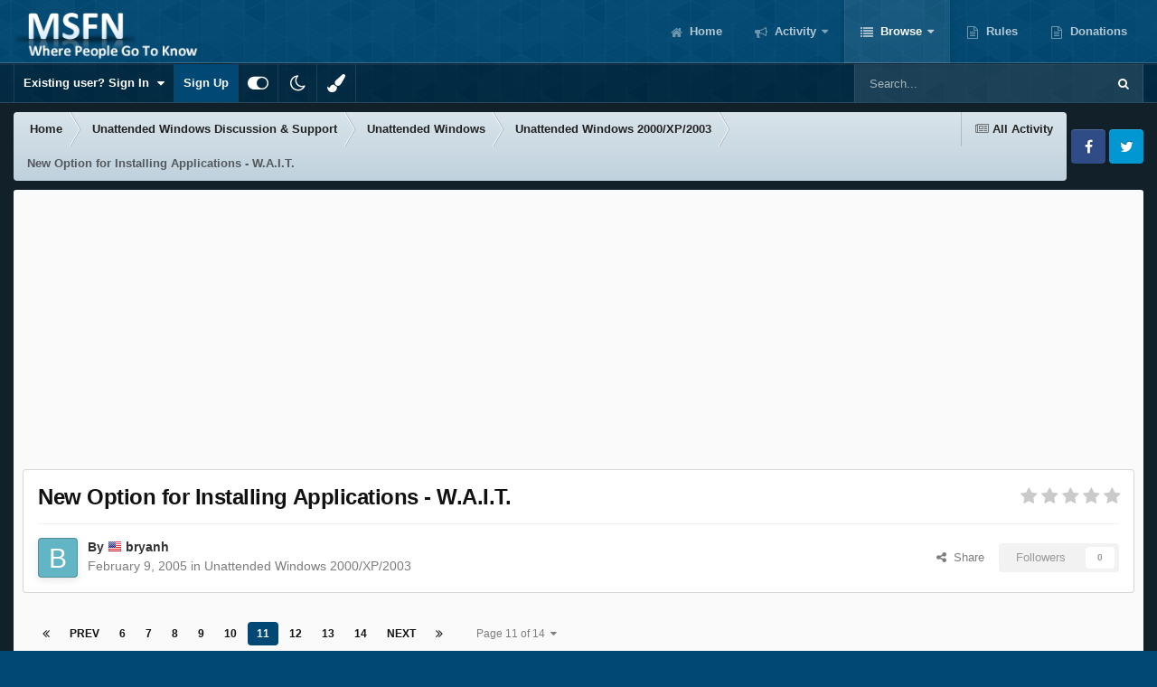

--- FILE ---
content_type: text/html;charset=UTF-8
request_url: https://msfn.org/board/topic/38745-new-option-for-installing-applications-wait/page/11/
body_size: 25094
content:
<!DOCTYPE html>
<html id="focus" lang="en-US" dir="ltr" 
data-focus-guest
data-focus-group-id='2'
data-focus-theme-id='52'
data-focus-alt-theme='1'
data-focus-navigation='dropdown'

data-focus-bg='1'




data-focus-scheme='light'

data-focus-cookie='52'

data-focus-userlinks='border cta'
data-focus-post='no-margin'
data-focus-post-header='background border-v'
data-focus-post-controls='transparent buttons'
data-focus-blocks='transparent'
data-focus-ui="new-badge guest-alert"
data-focus-navigation-align="right"

data-focus-color-picker data-globaltemplate='4.7.12'>
	<head>
		<meta charset="utf-8">
        
		<title>New Option for Installing Applications - W.A.I.T. - Page 11 - Unattended Windows 2000/XP/2003 - MSFN</title>
		
			<!-- Global site tag (gtag.js) - Google Analytics -->
<script async src="https://www.googletagmanager.com/gtag/js?id=UA-141225187-1"></script>
<script>
  window.dataLayer = window.dataLayer || [];
  function gtag(){dataLayer.push(arguments);}
  gtag('js', new Date());

  gtag('config', 'UA-141225187-1');
</script>

		
		
		
		

	<meta name="viewport" content="width=device-width, initial-scale=1">



	<meta name="twitter:card" content="summary_large_image" />




	
		
			
				<meta property="og:title" content="New Option for Installing Applications - W.A.I.T.">
			
		
	

	
		
			
				<meta property="og:type" content="website">
			
		
	

	
		
			
				<meta property="og:url" content="https://msfn.org/board/topic/38745-new-option-for-installing-applications-wait/">
			
		
	

	
		
			
				<meta property="og:updated_time" content="2005-02-09T05:28:20Z">
			
		
	

	
		
			
				<meta property="og:image" content="https://msfn.org/board/uploads/post-40467-1109392159.jpg">
			
		
	

	
		
			
				<meta property="og:site_name" content="MSFN">
			
		
	

	
		
			
				<meta property="og:locale" content="en_US">
			
		
	


	
		<link rel="first" href="https://msfn.org/board/topic/38745-new-option-for-installing-applications-wait/" />
	

	
		<link rel="prev" href="https://msfn.org/board/topic/38745-new-option-for-installing-applications-wait/page/10/" />
	

	
		<link rel="next" href="https://msfn.org/board/topic/38745-new-option-for-installing-applications-wait/page/12/" />
	

	
		<link rel="last" href="https://msfn.org/board/topic/38745-new-option-for-installing-applications-wait/page/14/" />
	

	
		<link rel="canonical" href="https://msfn.org/board/topic/38745-new-option-for-installing-applications-wait/page/11/" />
	

<link rel="alternate" type="application/rss+xml" title="Latest Forum Posts" href="https://msfn.org/board/rss/1-latest-forum-posts.xml/" />



<link rel="manifest" href="https://msfn.org/board/manifest.webmanifest/">
<meta name="msapplication-config" content="https://msfn.org/board/browserconfig.xml/">
<meta name="msapplication-starturl" content="/">
<meta name="application-name" content="MSFN">
<meta name="apple-mobile-web-app-title" content="MSFN">

	<meta name="theme-color" content="#014974">










<link rel="preload" href="//msfn.org/board/applications/core/interface/font/fontawesome-webfont.woff2?v=4.7.0" as="font" crossorigin="anonymous">
		




	<link rel='stylesheet' href='https://msfn.org/board/uploads/css_built_52/341e4a57816af3ba440d891ca87450ff_framework.css?v=b6f727f51f1764081564' media='all'>

	<link rel='stylesheet' href='https://msfn.org/board/uploads/css_built_52/05e81b71abe4f22d6eb8d1a929494829_responsive.css?v=b6f727f51f1764081564' media='all'>

	<link rel='stylesheet' href='https://msfn.org/board/uploads/css_built_52/90eb5adf50a8c640f633d47fd7eb1778_core.css?v=b6f727f51f1764081564' media='all'>

	<link rel='stylesheet' href='https://msfn.org/board/uploads/css_built_52/5a0da001ccc2200dc5625c3f3934497d_core_responsive.css?v=b6f727f51f1764081564' media='all'>

	<link rel='stylesheet' href='https://msfn.org/board/uploads/css_built_52/62e269ced0fdab7e30e026f1d30ae516_forums.css?v=b6f727f51f1764081564' media='all'>

	<link rel='stylesheet' href='https://msfn.org/board/uploads/css_built_52/76e62c573090645fb99a15a363d8620e_forums_responsive.css?v=b6f727f51f1764081564' media='all'>

	<link rel='stylesheet' href='https://msfn.org/board/uploads/css_built_52/20446cf2d164adcc029377cb04d43d17_flags.css?v=b6f727f51f1764081564' media='all'>

	<link rel='stylesheet' href='https://msfn.org/board/uploads/css_built_52/ebdea0c6a7dab6d37900b9190d3ac77b_topics.css?v=b6f727f51f1764081564' media='all'>





<link rel='stylesheet' href='https://msfn.org/board/uploads/css_built_52/258adbb6e4f3e83cd3b355f84e3fa002_custom.css?v=b6f727f51f1764081564' media='all'>




		
<script type='text/javascript'>
var focusHtml = document.getElementById('focus');
var cookieId = focusHtml.getAttribute('data-focus-cookie');

//	['setting-name', enabled-by-default, has-toggle]
var focusSettings = [
	
 
	['mobile-footer', 1, 1],
	['fluid', 1, 1],
	['larger-font-size', 0, 1],
	['sticky-author-panel', 0, 1],
	['sticky-sidebar', 0, 1],
	['flip-sidebar', 0, 1],
	
	
]; 
for(var i = 0; i < focusSettings.length; i++) {
	var settingName = focusSettings[i][0];
	var isDefault = focusSettings[i][1];
	var allowToggle = focusSettings[i][2];
	if(allowToggle){
		var choice = localStorage.getItem(settingName);
		if( (choice === '1') || (!choice && (isDefault)) ){
			focusHtml.classList.add('enable--' + settingName + '');
		}
	} else if(isDefault){
		focusHtml.classList.add('enable--' + settingName + '');
	}
}


</script>

 <script>

if (document.querySelector('[data-focus-color-picker]')) {
	
	var cookieShiftColorPrimary = localStorage.getItem('shiftColorPrimary');
	if(cookieShiftColorPrimary){
		document.documentElement.style.setProperty('--theme-header', cookieShiftColorPrimary);
	}
	var cookieShiftColorSecondary = localStorage.getItem('shiftColorSecondary');
	if(cookieShiftColorSecondary){
		document.documentElement.style.setProperty('--theme-brand_primary', cookieShiftColorSecondary);
	}

}

</script>
		
		
		

		
 
	</head>
	<body class='ipsApp ipsApp_front ipsJS_none ipsClearfix' data-controller='core.front.core.app' data-message="" data-pageApp='forums' data-pageLocation='front' data-pageModule='forums' data-pageController='topic' data-pageID='38745'  >
		
        

        

		<a href='#ipsLayout_mainArea' class='ipsHide' title='Go to main content on this page' accesskey='m'>Jump to content</a>
		
<div class='focus-mobile-search'>
	<div class='focus-mobile-search__close' data-class='display--focus-mobile-search'><i class="fa fa-times" aria-hidden="true"></i></div>
</div>
		
<div class='focus-color-picker'>
	<div class='ipsLayout_container'>
		<div class='focus-color-picker__padding'>
			<div class='focus-color-picker__align focus-color-picker__primary'>
				<div class='focus-color-picker__label'></div>
				<ul class='focus-color-picker__list' data-colors='primary'>
					<li style='--bg:178, 43, 43' data-name="Strawberry"></li>
					<li style='--bg:152, 78, 29' data-name="Orange"></li>
					<li style='--bg:206,161, 40' data-name="Banana"></li>
					<li style='--bg: 99,170, 78' data-name="Lime"></li>
					<li style='--bg: 41,150,118' data-name="Leaf"></li>
					<li style='--bg: 85,114,139' data-name="Slate"></li>
					<li style='--bg: 41,118,150' data-name="Sky"></li>
					<li style='--bg:  1, 73,116' data-name="Blueberry"></li>
					<li style='--bg:109, 54,157' data-name="Grape"></li>
					<li style='--bg:149, 57,152' data-name="Watermelon"></li>
					<li style='--bg:113,102, 91' data-name="Chocolate"></li>
					<li style='--bg: 51, 53, 53' data-name="Marble"></li>
				</ul>
			</div>
			<div class='focus-color-picker__align focus-color-picker__secondary'>
				<div class='focus-color-picker__label'></div>
				<ul class='focus-color-picker__list' data-colors='secondary'>
					<li style='--bg:178, 43, 43' data-name="Strawberry"></li>
					<li style='--bg:152, 78, 29' data-name="Orange"></li>
					<li style='--bg:206,161, 40' data-name="Banana"></li>
					<li style='--bg: 99,170, 78' data-name="Lime"></li>
					<li style='--bg: 41,150,118' data-name="Leaf"></li>
					<li style='--bg: 85,114,139' data-name="Slate"></li>
					<li style='--bg: 41,118,150' data-name="Sky"></li>
					<li style='--bg:  1, 73,116' data-name="Blueberry"></li>
					<li style='--bg:109, 54,157' data-name="Grape"></li>
					<li style='--bg:149, 57,152' data-name="Watermelon"></li>
					<li style='--bg:113,102, 91' data-name="Chocolate"></li>
					<li style='--bg: 51, 53, 53' data-name="Marble"></li>
				</ul>
			</div>
		</div>
	</div>
</div>
		<div id='ipsLayout_header'>
			
<ul id='elMobileNav' class='ipsResponsive_hideDesktop' data-controller='core.front.core.mobileNav'>
	
		
			
			
				
				
			
				
				
			
				
					<li id='elMobileBreadcrumb'>
						<a href='https://msfn.org/board/forum/70-unattended-windows-2000xp2003/'>
							<span>Unattended Windows 2000/XP/2003</span>
						</a>
					</li>
				
				
			
				
				
			
		
	
  
	<li class='elMobileNav__home'>
		<a href='https://msfn.org/board/'><i class="fa fa-home" aria-hidden="true"></i></a>
	</li>
	
	
	<li >
		<a data-action="defaultStream" href='https://msfn.org/board/discover/'><i class="fa fa-newspaper-o" aria-hidden="true"></i></a>
	</li>

	

	
		<li class='ipsJS_show'>
			<a href='https://msfn.org/board/search/' data-class='display--focus-mobile-search'><i class='fa fa-search'></i></a>
		</li>
	

	
<li data-focus-editor>
	<a href='#'>
		<i class='fa fa-toggle-on'></i>
	</a>
</li>
<li data-focus-toggle-theme>
	<a href='#'>
		<i class='fa'></i>
	</a>
</li>
<li data-focus-toggle-color-picker>
	<a href='#'>
		<i class="fa fa-paint-brush" aria-hidden="true"></i>
	</a>
</li>
  	
	<li data-ipsDrawer data-ipsDrawer-drawerElem='#elMobileDrawer'>
		<a href='#'>
			
			
				
			
			
			
			<i class='fa fa-navicon'></i>
		</a>
	</li>
</ul>
			<header class='focus-header'>
				<div class='ipsLayout_container'>
					<div class='focus-header-align'>
						
<a class='focus-logo' href='https://msfn.org/board/' accesskey='1'>
	
		
		<span class='focus-logo__image'>
			<img src="https://msfn.org/board/uploads/monthly_2025_10/logo.png.b692be83fde234d5ccb37de1db1a86ca.png" alt='MSFN'>
		</span>
		
			<!-- <span class='focus-logo__text'>
				<span class='focus-logo__name'>Shift</span>
				
			</span> -->
		
	
</a>
						<div class='focus-nav-bar'>
							<div class='focus-nav'>

	<nav  class=' ipsResponsive_showDesktop'>
		<div class='ipsNavBar_primary ipsNavBar_primary--loading ipsLayout_container '>
			<ul data-role="primaryNavBar" class='ipsClearfix'>
				


	
		
		
		<li  id='elNavSecondary_13' data-role="navBarItem" data-navApp="core" data-navExt="CustomItem">
			
			
				<a href="https://msfn.org"  data-navItem-id="13" >
					Home<span class='ipsNavBar_active__identifier'></span>
				</a>
			
			
		</li>
	
	

	
		
		
		<li  id='elNavSecondary_2' data-role="navBarItem" data-navApp="core" data-navExt="CustomItem">
			
			
				<a href="https://msfn.org/board/discover/"  data-navItem-id="2" >
					Activity<span class='ipsNavBar_active__identifier'></span>
				</a>
			
			
				<ul class='ipsNavBar_secondary ipsHide' data-role='secondaryNavBar'>
					


	
		
		
		<li  id='elNavSecondary_5' data-role="navBarItem" data-navApp="core" data-navExt="YourActivityStreamsItem">
			
			
				<a href="https://msfn.org/board/discover/unread/"  data-navItem-id="5" >
					Unread Content<span class='ipsNavBar_active__identifier'></span>
				</a>
			
			
		</li>
	
	

	
		
		
		<li  id='elNavSecondary_6' data-role="navBarItem" data-navApp="core" data-navExt="YourActivityStreamsItem">
			
			
				<a href="https://msfn.org/board/discover/content-started/"  data-navItem-id="6" >
					Content I Started<span class='ipsNavBar_active__identifier'></span>
				</a>
			
			
		</li>
	
	

	
		
		
		<li  id='elNavSecondary_4' data-role="navBarItem" data-navApp="core" data-navExt="YourActivityStreams">
			
			
				<a href="#"  data-navItem-id="4" >
					My Activity Streams<span class='ipsNavBar_active__identifier'></span>
				</a>
			
			
		</li>
	
	

	
		
		
		<li  id='elNavSecondary_3' data-role="navBarItem" data-navApp="core" data-navExt="AllActivity">
			
			
				<a href="https://msfn.org/board/discover/"  data-navItem-id="3" >
					All Activity<span class='ipsNavBar_active__identifier'></span>
				</a>
			
			
		</li>
	
	

	
		
		
		<li  id='elNavSecondary_7' data-role="navBarItem" data-navApp="core" data-navExt="Search">
			
			
				<a href="https://msfn.org/board/search/"  data-navItem-id="7" >
					Search<span class='ipsNavBar_active__identifier'></span>
				</a>
			
			
		</li>
	
	

					<li class='ipsHide' id='elNavigationMore_2' data-role='navMore'>
						<a href='#' data-ipsMenu data-ipsMenu-appendTo='#elNavigationMore_2' id='elNavigationMore_2_dropdown'>More <i class='fa fa-caret-down'></i></a>
						<ul class='ipsHide ipsMenu ipsMenu_auto' id='elNavigationMore_2_dropdown_menu' data-role='moreDropdown'></ul>
					</li>
				</ul>
			
		</li>
	
	

	
		
		
			
		
		<li class='ipsNavBar_active' data-active id='elNavSecondary_1' data-role="navBarItem" data-navApp="core" data-navExt="CustomItem">
			
			
				<a href="https://msfn.org/board/"  data-navItem-id="1" data-navDefault>
					Browse<span class='ipsNavBar_active__identifier'></span>
				</a>
			
			
				<ul class='ipsNavBar_secondary ' data-role='secondaryNavBar'>
					


	
		
		
			
		
		<li class='ipsNavBar_active' data-active id='elNavSecondary_8' data-role="navBarItem" data-navApp="forums" data-navExt="Forums">
			
			
				<a href="https://msfn.org/board/"  data-navItem-id="8" data-navDefault>
					Forums<span class='ipsNavBar_active__identifier'></span>
				</a>
			
			
		</li>
	
	

	
	

	
		
		
		<li  id='elNavSecondary_78' data-role="navBarItem" data-navApp="core" data-navExt="Leaderboard">
			
			
				<a href="https://msfn.org/board/leaderboard/"  data-navItem-id="78" >
					Leaderboard<span class='ipsNavBar_active__identifier'></span>
				</a>
			
			
		</li>
	
	

	
	

	
	

	
	

					<li class='ipsHide' id='elNavigationMore_1' data-role='navMore'>
						<a href='#' data-ipsMenu data-ipsMenu-appendTo='#elNavigationMore_1' id='elNavigationMore_1_dropdown'>More <i class='fa fa-caret-down'></i></a>
						<ul class='ipsHide ipsMenu ipsMenu_auto' id='elNavigationMore_1_dropdown_menu' data-role='moreDropdown'></ul>
					</li>
				</ul>
			
		</li>
	
	

	
		
		
		<li  id='elNavSecondary_18' data-role="navBarItem" data-navApp="core" data-navExt="CustomItem">
			
			
				<a href="https://msfn.org/board/guidelines/"  data-navItem-id="18" >
					Rules<span class='ipsNavBar_active__identifier'></span>
				</a>
			
			
		</li>
	
	

	
		
		
		<li  id='elNavSecondary_83' data-role="navBarItem" data-navApp="donate" data-navExt="Donate">
			
			
				<a href="https://msfn.org/board/donate/"  data-navItem-id="83" >
					Donations<span class='ipsNavBar_active__identifier'></span>
				</a>
			
			
		</li>
	
	

				
				<li class="focus-nav__more focus-nav__more--hidden">
					<a href="#"> More <span class='ipsNavBar_active__identifier'></span></a>
					<ul class='ipsNavBar_secondary'></ul>
				</li>
				
			</ul>
			

	<div id="elSearchWrapper">
		<div id='elSearch' data-controller="core.front.core.quickSearch">
			<form accept-charset='utf-8' action='//msfn.org/board/search/?do=quicksearch' method='post'>
                <input type='search' id='elSearchField' placeholder='Search...' name='q' autocomplete='off' aria-label='Search'>
                <details class='cSearchFilter'>
                    <summary class='cSearchFilter__text'></summary>
                    <ul class='cSearchFilter__menu'>
                        
                        <li><label><input type="radio" name="type" value="all" ><span class='cSearchFilter__menuText'>Everywhere</span></label></li>
                        
                            
                                <li><label><input type="radio" name="type" value='contextual_{&quot;type&quot;:&quot;forums_topic&quot;,&quot;nodes&quot;:70}' checked><span class='cSearchFilter__menuText'>This Forum</span></label></li>
                            
                                <li><label><input type="radio" name="type" value='contextual_{&quot;type&quot;:&quot;forums_topic&quot;,&quot;item&quot;:38745}' checked><span class='cSearchFilter__menuText'>This Topic</span></label></li>
                            
                        
                        
                            <li><label><input type="radio" name="type" value="core_statuses_status"><span class='cSearchFilter__menuText'>Status Updates</span></label></li>
                        
                            <li><label><input type="radio" name="type" value="forums_topic"><span class='cSearchFilter__menuText'>Topics</span></label></li>
                        
                            <li><label><input type="radio" name="type" value="calendar_event"><span class='cSearchFilter__menuText'>Events</span></label></li>
                        
                            <li><label><input type="radio" name="type" value="core_members"><span class='cSearchFilter__menuText'>Members</span></label></li>
                        
                    </ul>
                </details>
				<button class='cSearchSubmit' type="submit" aria-label='Search'><i class="fa fa-search"></i></button>
			</form>
		</div>
	</div>

		</div>
	</nav>
</div>
						</div>
					</div>
				</div>
			</header>
			<div class='focus-user-bar ipsResponsive_showDesktop'>
				<div class='ipsLayout_container ipsFlex ipsFlex-jc:between ipsFlex-ai:center'>
					
						<div class='focus-user'>

	<ul id='elUserNav' class='ipsList_inline cSignedOut ipsResponsive_showDesktop'>
		
		
		
		
			
				<li id='elSignInLink'>
					<a href='https://msfn.org/board/login/' data-ipsMenu-closeOnClick="false" data-ipsMenu id='elUserSignIn'>
						Existing user? Sign In &nbsp;<i class='fa fa-caret-down'></i>
					</a>
					
<div id='elUserSignIn_menu' class='ipsMenu ipsMenu_auto ipsHide'>
	<form accept-charset='utf-8' method='post' action='https://msfn.org/board/login/'>
		<input type="hidden" name="csrfKey" value="5f3bcaebb88cdb19274e4de8dc99daa8">
		<input type="hidden" name="ref" value="aHR0cHM6Ly9tc2ZuLm9yZy9ib2FyZC90b3BpYy8zODc0NS1uZXctb3B0aW9uLWZvci1pbnN0YWxsaW5nLWFwcGxpY2F0aW9ucy13YWl0L3BhZ2UvMTEv">
		<div data-role="loginForm">
			
			
			
				
<div class="ipsPad ipsForm ipsForm_vertical">
	<h4 class="ipsType_sectionHead">Sign In</h4>
	<br><br>
	<ul class='ipsList_reset'>
		<li class="ipsFieldRow ipsFieldRow_noLabel ipsFieldRow_fullWidth">
			
			
				<input type="email" placeholder="Email Address" name="auth" autocomplete="email">
			
		</li>
		<li class="ipsFieldRow ipsFieldRow_noLabel ipsFieldRow_fullWidth">
			<input type="password" placeholder="Password" name="password" autocomplete="current-password">
		</li>
		<li class="ipsFieldRow ipsFieldRow_checkbox ipsClearfix">
			<span class="ipsCustomInput">
				<input type="checkbox" name="remember_me" id="remember_me_checkbox" value="1" checked aria-checked="true">
				<span></span>
			</span>
			<div class="ipsFieldRow_content">
				<label class="ipsFieldRow_label" for="remember_me_checkbox">Remember me</label>
				<span class="ipsFieldRow_desc">Not recommended on shared computers</span>
			</div>
		</li>
		<li class="ipsFieldRow ipsFieldRow_fullWidth">
			<button type="submit" name="_processLogin" value="usernamepassword" class="ipsButton ipsButton_primary ipsButton_small" id="elSignIn_submit">Sign In</button>
			
				<p class="ipsType_right ipsType_small">
					
						<a href='https://msfn.org/board/lostpassword/' data-ipsDialog data-ipsDialog-title='Forgot your password?'>
					
					Forgot your password?</a>
				</p>
			
		</li>
	</ul>
</div>
			
		</div>
	</form>
</div>
				</li>
			
		
		
			<li>
				
					<a href='https://msfn.org/board/register/'  id='elRegisterButton'>Sign Up</a>
				
			</li>
		
		
<li class='elUserNav_sep'></li>
<li class='cUserNav_icon ipsJS_show' data-focus-editor>
	<a href='#' data-ipsTooltip>
		<i class='fa fa-toggle-on'></i>
	</a>
</li>
<li class='cUserNav_icon ipsJS_show' data-focus-toggle-theme>
	<a href='#' data-ipsTooltip>
		<i class='fa'></i>
	</a>
</li>

 <li class='cUserNav_icon' data-focus-toggle-color-picker>
	<a href='#' data-ipsTooltip>
		<i class="fa fa-paint-brush" aria-hidden="true"></i>
	</a>
</li>
	</ul>
</div>
					
					
						<div class='focus-search'></div>
					
				</div>
			</div>
		</div>
		<div class='ipsLayout_container ipsResponsive_showDesktop'>
			<div class='focus-precontent'>
				<div class='focus-breadcrumb'>
					
<nav class='ipsBreadcrumb ipsBreadcrumb_top ipsFaded_withHover'>
	

	<ul class='ipsList_inline ipsPos_right'>
		
		<li >
			<a data-action="defaultStream" class='ipsType_light '  href='https://msfn.org/board/discover/'><i class="fa fa-newspaper-o" aria-hidden="true"></i> <span>All Activity</span></a>
		</li>
		
	</ul>

	<ul data-role="breadcrumbList">
		<li>
			<a title="Home" href='https://msfn.org/board/'>
				<span>Home <i class='fa fa-angle-right'></i></span>
			</a>
		</li>
		
		
			<li>
				
					<a href='https://msfn.org/board/forum/101-unattended-windows-discussion-support/'>
						<span>Unattended Windows Discussion &amp; Support <i class='fa fa-angle-right' aria-hidden="true"></i></span>
					</a>
				
			</li>
		
			<li>
				
					<a href='https://msfn.org/board/forum/186-unattended-windows/'>
						<span>Unattended Windows <i class='fa fa-angle-right' aria-hidden="true"></i></span>
					</a>
				
			</li>
		
			<li>
				
					<a href='https://msfn.org/board/forum/70-unattended-windows-2000xp2003/'>
						<span>Unattended Windows 2000/XP/2003 <i class='fa fa-angle-right' aria-hidden="true"></i></span>
					</a>
				
			</li>
		
			<li>
				
					New Option for Installing Applications - W.A.I.T.
				
			</li>
		
	</ul>
</nav>
					

<ul class='focus-social focus-social--iconOnly'>
	<li><a href='https://www.facebook.com/msfn.org' target="_blank" rel="noopener"><span>Facebook</span></a></li>
<li><a href='https://www.twitter.com/msfnorg' target="_blank" rel="noopener"><span>Twitter</span></a></li>
</ul>

				</div>
			</div>
		</div>
		<main id='ipsLayout_body' class='ipsLayout_container'>
			<div class='focus-content'>
				<div class='focus-content-padding'>
					<div id='ipsLayout_contentArea'>
						





						<div id='ipsLayout_contentWrapper'>
							
							<div id='ipsLayout_mainArea'>
								<div align="center">
<script async src="//pagead2.googlesyndication.com/pagead/js/adsbygoogle.js"></script>
<!-- Forum First Post -->
<ins class="adsbygoogle"
     style="display:block"
     data-ad-client="ca-pub-5503154458660143"
     data-ad-slot="8294946089"
     data-ad-format="auto"></ins>
<script>
(adsbygoogle = window.adsbygoogle || []).push({});
</script>
</div>
<br>
								
								
								
								

	




								



<div class='ipsPageHeader ipsResponsive_pull ipsBox ipsPadding sm:ipsPadding:half ipsMargin_bottom'>
		
	
	<div class='ipsFlex ipsFlex-ai:center ipsFlex-fw:wrap ipsGap:4'>
		<div class='ipsFlex-flex:11'>
			<h1 class='ipsType_pageTitle ipsContained_container'>
				

				
				
					<span class='ipsType_break ipsContained'>
						<span>New Option for Installing Applications - W.A.I.T.</span>
					</span>
				
			</h1>
			
			
		</div>
		
			<div class='ipsFlex-flex:00 ipsType_light'>
				
				
<div  class='ipsClearfix ipsRating  ipsRating_veryLarge'>
	
	<ul class='ipsRating_collective'>
		
			
				<li class='ipsRating_off'>
					<i class='fa fa-star'></i>
				</li>
			
		
			
				<li class='ipsRating_off'>
					<i class='fa fa-star'></i>
				</li>
			
		
			
				<li class='ipsRating_off'>
					<i class='fa fa-star'></i>
				</li>
			
		
			
				<li class='ipsRating_off'>
					<i class='fa fa-star'></i>
				</li>
			
		
			
				<li class='ipsRating_off'>
					<i class='fa fa-star'></i>
				</li>
			
		
	</ul>
</div>
			</div>
		
	</div>
	<hr class='ipsHr'>
	<div class='ipsPageHeader__meta ipsFlex ipsFlex-jc:between ipsFlex-ai:center ipsFlex-fw:wrap ipsGap:3'>
		<div class='ipsFlex-flex:11'>
			<div class='ipsPhotoPanel ipsPhotoPanel_mini ipsPhotoPanel_notPhone ipsClearfix'>
				


	<a href="https://msfn.org/board/profile/39676-bryanh/" rel="nofollow" data-ipsHover data-ipsHover-width="370" data-ipsHover-target="https://msfn.org/board/profile/39676-bryanh/?do=hovercard" class="ipsUserPhoto ipsUserPhoto_mini" title="Go to bryanh's profile">
		<img src='data:image/svg+xml,%3Csvg%20xmlns%3D%22http%3A%2F%2Fwww.w3.org%2F2000%2Fsvg%22%20viewBox%3D%220%200%201024%201024%22%20style%3D%22background%3A%2362b5c4%22%3E%3Cg%3E%3Ctext%20text-anchor%3D%22middle%22%20dy%3D%22.35em%22%20x%3D%22512%22%20y%3D%22512%22%20fill%3D%22%23ffffff%22%20font-size%3D%22700%22%20font-family%3D%22-apple-system%2C%20BlinkMacSystemFont%2C%20Roboto%2C%20Helvetica%2C%20Arial%2C%20sans-serif%22%3EB%3C%2Ftext%3E%3C%2Fg%3E%3C%2Fsvg%3E' alt='bryanh' loading="lazy">
	</a>

				<div>
					<p class='ipsType_reset ipsType_blendLinks'>
						<span class='ipsType_normal'>
						
							<strong>By 




	
		
		
		<a data-ipsTooltip data-ipsTooltip-label="United States" data-ipsDialog data-ipsDialog-title='Members from United States' href="https://msfn.org/board/countries/?do=country&amp;country=us">
			<i class="ipsFlag ipsFlag-us"></i>
		</a>
	
<a href="https://msfn.org/board/profile/39676-bryanh/" rel="nofollow" data-ipshover data-ipshover-width="370" data-ipshover-target="https://msfn.org/board/profile/39676-bryanh/?do=hovercard&amp;referrer=https%253A%252F%252Fmsfn.org%252Fboard%252Ftopic%252F38745-new-option-for-installing-applications-wait%252Fpage%252F11%252F" title="Go to bryanh's profile" class="ipsType_break">bryanh</a></strong><br />
							<span class='ipsType_light'><time datetime='2005-02-09T05:28:20Z' title='02/09/2005 05:28  AM' data-short='20 yr'>February 9, 2005</time> in <a href="https://msfn.org/board/forum/70-unattended-windows-2000xp2003/">Unattended Windows 2000/XP/2003</a></span>
						
						</span>
					</p>
				</div>
			</div>
		</div>
		
			<div class='ipsFlex-flex:01 ipsResponsive_hidePhone'>
				<div class='ipsShareLinks'>
					
						


    <a href='#elShareItem_1048703648_menu' id='elShareItem_1048703648' data-ipsMenu class='ipsShareButton ipsButton ipsButton_verySmall ipsButton_link ipsButton_link--light'>
        <span><i class='fa fa-share-alt'></i></span> &nbsp;Share
    </a>

    <div class='ipsPadding ipsMenu ipsMenu_normal ipsHide' id='elShareItem_1048703648_menu' data-controller="core.front.core.sharelink">
        
        
        <span data-ipsCopy data-ipsCopy-flashmessage>
            <a href="https://msfn.org/board/topic/38745-new-option-for-installing-applications-wait/" class="ipsButton ipsButton_light ipsButton_small ipsButton_fullWidth" data-role="copyButton" data-clipboard-text="https://msfn.org/board/topic/38745-new-option-for-installing-applications-wait/" data-ipstooltip title='Copy Link to Clipboard'><i class="fa fa-clone"></i> https://msfn.org/board/topic/38745-new-option-for-installing-applications-wait/</a>
        </span>
        <ul class='ipsShareLinks ipsMargin_top:half'>
            
                <li>
<a href="mailto:?subject=New%20Option%20for%20Installing%20Applications%20-%20W.A.I.T.&body=https%3A%2F%2Fmsfn.org%2Fboard%2Ftopic%2F38745-new-option-for-installing-applications-wait%2F" rel='nofollow' class='cShareLink cShareLink_email' title='Share via email' data-ipsTooltip>
	<i class="fa fa-envelope"></i>
</a></li>
            
        </ul>
        
            <hr class='ipsHr'>
            <button class='ipsHide ipsButton ipsButton_verySmall ipsButton_light ipsButton_fullWidth ipsMargin_top:half' data-controller='core.front.core.webshare' data-role='webShare' data-webShareTitle='New Option for Installing Applications - W.A.I.T.' data-webShareText='New Option for Installing Applications - W.A.I.T.' data-webShareUrl='https://msfn.org/board/topic/38745-new-option-for-installing-applications-wait/'>More sharing options...</button>
        
    </div>

					
					
                    

					



					

<div data-followApp='forums' data-followArea='topic' data-followID='38745' data-controller='core.front.core.followButton'>
	

	<a href='https://msfn.org/board/login/' rel="nofollow" class="ipsFollow ipsPos_middle ipsButton ipsButton_light ipsButton_verySmall ipsButton_disabled" data-role="followButton" data-ipsTooltip title='Sign in to follow this'>
		<span>Followers</span>
		<span class='ipsCommentCount'>0</span>
	</a>

</div>
				</div>
			</div>
					
	</div>
	
	
</div>








<div class='ipsClearfix'>
	<ul class="ipsToolList ipsToolList_horizontal ipsClearfix ipsSpacer_both ipsResponsive_hidePhone">
		
		
		
	</ul>
</div>

<div id='comments' data-controller='core.front.core.commentFeed,forums.front.topic.view, core.front.core.ignoredComments' data-autoPoll data-baseURL='https://msfn.org/board/topic/38745-new-option-for-installing-applications-wait/'  data-feedID='topic-38745' class='cTopic ipsClear ipsSpacer_top'>
	
			

				<div class="ipsBox ipsResponsive_pull ipsPadding:half ipsClearfix ipsClear ipsMargin_bottom">
					
					
						


	
	<ul class='ipsPagination' id='elPagination_0c08256a2bb2a284bbd4feee6cfe1307_49203718' data-ipsPagination-seoPagination='true' data-pages='14' data-ipsPagination  data-ipsPagination-pages="14" data-ipsPagination-perPage='15'>
		
			
				<li class='ipsPagination_first'><a href='https://msfn.org/board/topic/38745-new-option-for-installing-applications-wait/#comments' rel="first" data-page='1' data-ipsTooltip title='First page'><i class='fa fa-angle-double-left'></i></a></li>
				<li class='ipsPagination_prev'><a href='https://msfn.org/board/topic/38745-new-option-for-installing-applications-wait/page/10/#comments' rel="prev" data-page='10' data-ipsTooltip title='Previous page'>Prev</a></li>
				
					<li class='ipsPagination_page'><a href='https://msfn.org/board/topic/38745-new-option-for-installing-applications-wait/page/6/#comments' data-page='6'>6</a></li>
				
					<li class='ipsPagination_page'><a href='https://msfn.org/board/topic/38745-new-option-for-installing-applications-wait/page/7/#comments' data-page='7'>7</a></li>
				
					<li class='ipsPagination_page'><a href='https://msfn.org/board/topic/38745-new-option-for-installing-applications-wait/page/8/#comments' data-page='8'>8</a></li>
				
					<li class='ipsPagination_page'><a href='https://msfn.org/board/topic/38745-new-option-for-installing-applications-wait/page/9/#comments' data-page='9'>9</a></li>
				
					<li class='ipsPagination_page'><a href='https://msfn.org/board/topic/38745-new-option-for-installing-applications-wait/page/10/#comments' data-page='10'>10</a></li>
				
			
			<li class='ipsPagination_page ipsPagination_active'><a href='https://msfn.org/board/topic/38745-new-option-for-installing-applications-wait/page/11/#comments' data-page='11'>11</a></li>
			
				
					<li class='ipsPagination_page'><a href='https://msfn.org/board/topic/38745-new-option-for-installing-applications-wait/page/12/#comments' data-page='12'>12</a></li>
				
					<li class='ipsPagination_page'><a href='https://msfn.org/board/topic/38745-new-option-for-installing-applications-wait/page/13/#comments' data-page='13'>13</a></li>
				
					<li class='ipsPagination_page'><a href='https://msfn.org/board/topic/38745-new-option-for-installing-applications-wait/page/14/#comments' data-page='14'>14</a></li>
				
				<li class='ipsPagination_next'><a href='https://msfn.org/board/topic/38745-new-option-for-installing-applications-wait/page/12/#comments' rel="next" data-page='12' data-ipsTooltip title='Next page'>Next</a></li>
				<li class='ipsPagination_last'><a href='https://msfn.org/board/topic/38745-new-option-for-installing-applications-wait/page/14/#comments' rel="last" data-page='14' data-ipsTooltip title='Last page'><i class='fa fa-angle-double-right'></i></a></li>
			
			
				<li class='ipsPagination_pageJump'>
					<a href='#' data-ipsMenu data-ipsMenu-closeOnClick='false' data-ipsMenu-appendTo='#elPagination_0c08256a2bb2a284bbd4feee6cfe1307_49203718' id='elPagination_0c08256a2bb2a284bbd4feee6cfe1307_49203718_jump'>Page 11 of 14 &nbsp;<i class='fa fa-caret-down'></i></a>
					<div class='ipsMenu ipsMenu_narrow ipsPadding ipsHide' id='elPagination_0c08256a2bb2a284bbd4feee6cfe1307_49203718_jump_menu'>
						<form accept-charset='utf-8' method='post' action='https://msfn.org/board/topic/38745-new-option-for-installing-applications-wait/#comments' data-role="pageJump" data-baseUrl='#'>
							<ul class='ipsForm ipsForm_horizontal'>
								<li class='ipsFieldRow'>
									<input type='number' min='1' max='14' placeholder='Page number' class='ipsField_fullWidth' name='page'>
								</li>
								<li class='ipsFieldRow ipsFieldRow_fullWidth'>
									<input type='submit' class='ipsButton_fullWidth ipsButton ipsButton_verySmall ipsButton_primary' value='Go'>
								</li>
							</ul>
						</form>
					</div>
				</li>
			
		
	</ul>

					
				</div>
			
	

	

<div data-controller='core.front.core.recommendedComments' data-url='https://msfn.org/board/topic/38745-new-option-for-installing-applications-wait/?recommended=comments' class='ipsRecommendedComments ipsHide'>
	<div data-role="recommendedComments">
		<h2 class='ipsType_sectionHead ipsType_large ipsType_bold ipsMargin_bottom'>Recommended Posts</h2>
		
	</div>
</div>
	
	<div id="elPostFeed" data-role='commentFeed' data-controller='core.front.core.moderation' >
		<form action="https://msfn.org/board/topic/38745-new-option-for-installing-applications-wait/page/11/?csrfKey=5f3bcaebb88cdb19274e4de8dc99daa8&amp;do=multimodComment" method="post" data-ipsPageAction data-role='moderationTools'>
			
			
				

					

					
					



<a id="findComment-284736"></a>
<a id="comment-284736"></a>
<article  id="elComment_284736" class="cPost ipsBox ipsResponsive_pull  ipsComment  ipsComment_parent ipsClearfix ipsClear ipsColumns ipsColumns_noSpacing ipsColumns_collapsePhone    ">
	

	

	<div class="cAuthorPane_mobile ipsResponsive_showPhone">
		<div class="cAuthorPane_photo">
			<div class="cAuthorPane_photoWrap">
				


	<a href="https://msfn.org/board/profile/39676-bryanh/" rel="nofollow" data-ipsHover data-ipsHover-width="370" data-ipsHover-target="https://msfn.org/board/profile/39676-bryanh/?do=hovercard" class="ipsUserPhoto ipsUserPhoto_large" title="Go to bryanh's profile">
		<img src='data:image/svg+xml,%3Csvg%20xmlns%3D%22http%3A%2F%2Fwww.w3.org%2F2000%2Fsvg%22%20viewBox%3D%220%200%201024%201024%22%20style%3D%22background%3A%2362b5c4%22%3E%3Cg%3E%3Ctext%20text-anchor%3D%22middle%22%20dy%3D%22.35em%22%20x%3D%22512%22%20y%3D%22512%22%20fill%3D%22%23ffffff%22%20font-size%3D%22700%22%20font-family%3D%22-apple-system%2C%20BlinkMacSystemFont%2C%20Roboto%2C%20Helvetica%2C%20Arial%2C%20sans-serif%22%3EB%3C%2Ftext%3E%3C%2Fg%3E%3C%2Fsvg%3E' alt='bryanh' loading="lazy">
	</a>

				
				
			</div>
		</div>
		<div class="cAuthorPane_content">
			<h3 class="ipsType_sectionHead cAuthorPane_author ipsType_break ipsType_blendLinks ipsFlex ipsFlex-ai:center">
				




	
		
		
		<a data-ipsTooltip data-ipsTooltip-label="United States" data-ipsDialog data-ipsDialog-title='Members from United States' href="https://msfn.org/board/countries/?do=country&amp;country=us">
			<i class="ipsFlag ipsFlag-us"></i>
		</a>
	
<a href="https://msfn.org/board/profile/39676-bryanh/" rel="nofollow" data-ipshover data-ipshover-width="370" data-ipshover-target="https://msfn.org/board/profile/39676-bryanh/?do=hovercard&amp;referrer=https%253A%252F%252Fmsfn.org%252Fboard%252Ftopic%252F38745-new-option-for-installing-applications-wait%252Fpage%252F11%252F" title="Go to bryanh's profile" class="ipsType_break"><b><span style='color:#3366D3'>bryanh</span></b></a>
			</h3>
			<div class="ipsType_light ipsType_reset">
			    <a href="https://msfn.org/board/topic/38745-new-option-for-installing-applications-wait/page/11/#findComment-284736" rel="nofollow" class="ipsType_blendLinks">Posted <time datetime='2005-03-08T03:35:01Z' title='03/08/2005 03:35  AM' data-short='20 yr'>March 8, 2005</time></a>
				
			</div>
		</div>
	</div>
	<aside class="ipsComment_author cAuthorPane ipsColumn ipsColumn_medium ipsResponsive_hidePhone">
		<h3 class="ipsType_sectionHead cAuthorPane_author ipsType_blendLinks ipsType_break">
<strong>




	
		
		
		<a data-ipsTooltip data-ipsTooltip-label="United States" data-ipsDialog data-ipsDialog-title='Members from United States' href="https://msfn.org/board/countries/?do=country&amp;country=us">
			<i class="ipsFlag ipsFlag-us"></i>
		</a>
	
<a href="https://msfn.org/board/profile/39676-bryanh/" rel="nofollow" data-ipshover data-ipshover-width="370" data-ipshover-target="https://msfn.org/board/profile/39676-bryanh/?do=hovercard&amp;referrer=https%253A%252F%252Fmsfn.org%252Fboard%252Ftopic%252F38745-new-option-for-installing-applications-wait%252Fpage%252F11%252F" title="Go to bryanh's profile" class="ipsType_break">bryanh</a></strong>
			
		</h3>
		<ul class="cAuthorPane_info ipsList_reset">
			<li data-role="photo" class="cAuthorPane_photo">
				<div class="cAuthorPane_photoWrap">
					


	<a href="https://msfn.org/board/profile/39676-bryanh/" rel="nofollow" data-ipsHover data-ipsHover-width="370" data-ipsHover-target="https://msfn.org/board/profile/39676-bryanh/?do=hovercard" class="ipsUserPhoto ipsUserPhoto_large" title="Go to bryanh's profile">
		<img src='data:image/svg+xml,%3Csvg%20xmlns%3D%22http%3A%2F%2Fwww.w3.org%2F2000%2Fsvg%22%20viewBox%3D%220%200%201024%201024%22%20style%3D%22background%3A%2362b5c4%22%3E%3Cg%3E%3Ctext%20text-anchor%3D%22middle%22%20dy%3D%22.35em%22%20x%3D%22512%22%20y%3D%22512%22%20fill%3D%22%23ffffff%22%20font-size%3D%22700%22%20font-family%3D%22-apple-system%2C%20BlinkMacSystemFont%2C%20Roboto%2C%20Helvetica%2C%20Arial%2C%20sans-serif%22%3EB%3C%2Ftext%3E%3C%2Fg%3E%3C%2Fsvg%3E' alt='bryanh' loading="lazy">
	</a>

					
					
				</div>
			</li>
			
				
				
					<li data-role="group-icon"><img src="https://msfn.org/board/uploads/monthly_2016_03/member.png.17499d675553634b46a0b88559740f90.png" alt="" class="cAuthorGroupIcon"></li>
				
			
			
				<li data-role="stats" class="ipsMargin_top">
					<ul class="ipsList_reset ipsType_light ipsFlex ipsFlex-ai:center ipsFlex-jc:center ipsGap_row:2 cAuthorPane_stats">
						<li>
							
								<a href="https://msfn.org/board/profile/39676-bryanh/content/" rel="nofollow" title="95 posts" data-ipstooltip class="ipsType_blendLinks">
							
								<i class="fa fa-comment"></i> 95
							
								</a>
							
						</li>
						
					</ul>
				</li>
			
			
				

			
		



<!--Post Author is Member AND direction toggle is 0 for LTR -->


<!--Month Year-->

<span class="ejd">
	<li class="ipsType_light">
        <span class="ejd_joined">Joined</span>
        
        <time datetime='2005-01-01T00:39:24Z' title='01/01/2005 12:39  AM' data-short='20 yr'>January 1, 2005</time>
        
	</li>
</span>


<!--The next two are calculated as time ago-->
<!--Enhanced M1 Joined X Years, X Month, X days-->


<!-- **************** -->
<!--Post Author is Member AND direction toggle is 1 for RTL -->
<!-- **************** -->





</ul>
	</aside>
	<div class="ipsColumn ipsColumn_fluid ipsMargin:none">
		

<div id='comment-284736_wrap' data-controller='core.front.core.comment' data-commentApp='forums' data-commentType='forums' data-commentID="284736" data-quoteData='{&quot;userid&quot;:39676,&quot;username&quot;:&quot;bryanh&quot;,&quot;timestamp&quot;:1110252901,&quot;contentapp&quot;:&quot;forums&quot;,&quot;contenttype&quot;:&quot;forums&quot;,&quot;contentid&quot;:38745,&quot;contentclass&quot;:&quot;forums_Topic&quot;,&quot;contentcommentid&quot;:284736}' class='ipsComment_content ipsType_medium'>

	<div class='ipsComment_meta ipsType_light ipsFlex ipsFlex-ai:center ipsFlex-jc:between ipsFlex-fd:row-reverse'>
		<div class='ipsType_light ipsType_reset ipsType_blendLinks ipsComment_toolWrap'>
			<div class='ipsResponsive_hidePhone ipsComment_badges'>
				<ul class='ipsList_reset ipsFlex ipsFlex-jc:end ipsFlex-fw:wrap ipsGap:2 ipsGap_row:1'>
					
						<li><strong class="ipsBadge ipsBadge_large ipsComment_authorBadge">Author</strong></li>
					
					
					
					
					
				</ul>
			</div>
			<ul class='ipsList_reset ipsComment_tools'>
				<li>
					<a href='#elControls_284736_menu' class='ipsComment_ellipsis' id='elControls_284736' title='More options...' data-ipsMenu data-ipsMenu-appendTo='#comment-284736_wrap'><i class='fa fa-ellipsis-h'></i></a>
					<ul id='elControls_284736_menu' class='ipsMenu ipsMenu_narrow ipsHide'>
						
						
                        
						
						
						
							
								
							
							
							
							
							
							
						
					</ul>
				</li>
				
			</ul>
		</div>

		<div class='ipsType_reset ipsResponsive_hidePhone'>
		   
		   Posted <time datetime='2005-03-08T03:35:01Z' title='03/08/2005 03:35  AM' data-short='20 yr'>March 8, 2005</time>
		   
			
			<span class='ipsResponsive_hidePhone'>
				
				
			</span>
		</div>
	</div>

	

    

	<div class='cPost_contentWrap'>
		
		<div data-role='commentContent' class='ipsType_normal ipsType_richText ipsPadding_bottom ipsContained' data-controller='core.front.core.lightboxedImages'>
			
<blockquote data-ipsquote="" class="ipsQuote" data-ipsquote-username="a06lp" data-cite="a06lp" data-ipsquote-contentapp="forums" data-ipsquote-contenttype="forums" data-ipsquote-contentid="38745" data-ipsquote-contentclass="forums_Topic"><div>there is an order bug...i posted it at the wait forum under bugs.<p></p><p></p><div style="text-align:right;"><p><a href="http://www.msfn.org/board/?act=findpost&amp;amp;pid=284694">&lt;{POST_SNAPBACK}&gt;</a></p></div><p></p></div></blockquote><p>corrected code will be posted tonight.  I will update this thread and the forums when it's up.</p>


			
		</div>

		

		
			

		
	</div>

	
    
</div>
	</div>
</article>

					
					
						<div align="center">
<script async src="//pagead2.googlesyndication.com/pagead/js/adsbygoogle.js"></script>
<!-- Forum First Post -->
<ins class="adsbygoogle"
     style="display:block"
     data-ad-client="ca-pub-5503154458660143"
     data-ad-slot="8294946089"
     data-ad-format="auto"></ins>
<script>
(adsbygoogle = window.adsbygoogle || []).push({});
</script>
</div>
<br>
					
					
				

					

					
					



<a id="findComment-284753"></a>
<a id="comment-284753"></a>
<article  id="elComment_284753" class="cPost ipsBox ipsResponsive_pull  ipsComment  ipsComment_parent ipsClearfix ipsClear ipsColumns ipsColumns_noSpacing ipsColumns_collapsePhone    ">
	

	

	<div class="cAuthorPane_mobile ipsResponsive_showPhone">
		<div class="cAuthorPane_photo">
			<div class="cAuthorPane_photoWrap">
				


	<a href="https://msfn.org/board/profile/11774-wraith/" rel="nofollow" data-ipsHover data-ipsHover-width="370" data-ipsHover-target="https://msfn.org/board/profile/11774-wraith/?do=hovercard" class="ipsUserPhoto ipsUserPhoto_large" title="Go to Wraith's profile">
		<img src='https://msfn.org/board/uploads/av-11774.jpg' alt='Wraith' loading="lazy">
	</a>

				
				<span class="cAuthorPane_badge cAuthorPane_badge--moderator" data-ipstooltip title="Wraith is a moderator"></span>
				
				
			</div>
		</div>
		<div class="cAuthorPane_content">
			<h3 class="ipsType_sectionHead cAuthorPane_author ipsType_break ipsType_blendLinks ipsFlex ipsFlex-ai:center">
				




	
		
		
		<a data-ipsTooltip data-ipsTooltip-label="Australia" data-ipsDialog data-ipsDialog-title='Members from Australia' href="https://msfn.org/board/countries/?do=country&amp;country=au">
			<i class="ipsFlag ipsFlag-au"></i>
		</a>
	
<a href="https://msfn.org/board/profile/11774-wraith/" rel="nofollow" data-ipshover data-ipshover-width="370" data-ipshover-target="https://msfn.org/board/profile/11774-wraith/?do=hovercard&amp;referrer=https%253A%252F%252Fmsfn.org%252Fboard%252Ftopic%252F38745-new-option-for-installing-applications-wait%252Fpage%252F11%252F" title="Go to Wraith's profile" class="ipsType_break"><b><span style='color:#3366D3'>Wraith</span></b></a>
			</h3>
			<div class="ipsType_light ipsType_reset">
			    <a href="https://msfn.org/board/topic/38745-new-option-for-installing-applications-wait/page/11/#findComment-284753" rel="nofollow" class="ipsType_blendLinks">Posted <time datetime='2005-03-08T04:55:06Z' title='03/08/2005 04:55  AM' data-short='20 yr'>March 8, 2005</time></a>
				
			</div>
		</div>
	</div>
	<aside class="ipsComment_author cAuthorPane ipsColumn ipsColumn_medium ipsResponsive_hidePhone">
		<h3 class="ipsType_sectionHead cAuthorPane_author ipsType_blendLinks ipsType_break">
<strong>




	
		
		
		<a data-ipsTooltip data-ipsTooltip-label="Australia" data-ipsDialog data-ipsDialog-title='Members from Australia' href="https://msfn.org/board/countries/?do=country&amp;country=au">
			<i class="ipsFlag ipsFlag-au"></i>
		</a>
	
<a href="https://msfn.org/board/profile/11774-wraith/" rel="nofollow" data-ipshover data-ipshover-width="370" data-ipshover-target="https://msfn.org/board/profile/11774-wraith/?do=hovercard&amp;referrer=https%253A%252F%252Fmsfn.org%252Fboard%252Ftopic%252F38745-new-option-for-installing-applications-wait%252Fpage%252F11%252F" title="Go to Wraith's profile" class="ipsType_break">Wraith</a></strong>
			
		</h3>
		<ul class="cAuthorPane_info ipsList_reset">
			<li data-role="photo" class="cAuthorPane_photo">
				<div class="cAuthorPane_photoWrap">
					


	<a href="https://msfn.org/board/profile/11774-wraith/" rel="nofollow" data-ipsHover data-ipsHover-width="370" data-ipsHover-target="https://msfn.org/board/profile/11774-wraith/?do=hovercard" class="ipsUserPhoto ipsUserPhoto_large" title="Go to Wraith's profile">
		<img src='https://msfn.org/board/uploads/av-11774.jpg' alt='Wraith' loading="lazy">
	</a>

					
						<span class="cAuthorPane_badge cAuthorPane_badge--moderator" data-ipstooltip title="Wraith is a moderator"></span>
					
					
				</div>
			</li>
			
				
				
					<li data-role="group-icon"><img src="https://msfn.org/board/uploads/monthly_2016_03/member.png.17499d675553634b46a0b88559740f90.png" alt="" class="cAuthorGroupIcon"></li>
				
			
			
				<li data-role="stats" class="ipsMargin_top">
					<ul class="ipsList_reset ipsType_light ipsFlex ipsFlex-ai:center ipsFlex-jc:center ipsGap_row:2 cAuthorPane_stats">
						<li>
							
								<a href="https://msfn.org/board/profile/11774-wraith/content/" rel="nofollow" title="1,258 posts" data-ipstooltip class="ipsType_blendLinks">
							
								<i class="fa fa-comment"></i> 1.3k
							
								</a>
							
						</li>
						
					</ul>
				</li>
			
			
				

			
		



<!--Post Author is Member AND direction toggle is 0 for LTR -->


<!--Month Year-->

<span class="ejd">
	<li class="ipsType_light">
        <span class="ejd_joined">Joined</span>
        
        <time datetime='2004-01-01T08:29:39Z' title='01/01/2004 08:29  AM' data-short='21 yr'>January 1, 2004</time>
        
	</li>
</span>


<!--The next two are calculated as time ago-->
<!--Enhanced M1 Joined X Years, X Month, X days-->


<!-- **************** -->
<!--Post Author is Member AND direction toggle is 1 for RTL -->
<!-- **************** -->





</ul>
	</aside>
	<div class="ipsColumn ipsColumn_fluid ipsMargin:none">
		

<div id='comment-284753_wrap' data-controller='core.front.core.comment' data-commentApp='forums' data-commentType='forums' data-commentID="284753" data-quoteData='{&quot;userid&quot;:11774,&quot;username&quot;:&quot;Wraith&quot;,&quot;timestamp&quot;:1110257706,&quot;contentapp&quot;:&quot;forums&quot;,&quot;contenttype&quot;:&quot;forums&quot;,&quot;contentid&quot;:38745,&quot;contentclass&quot;:&quot;forums_Topic&quot;,&quot;contentcommentid&quot;:284753}' class='ipsComment_content ipsType_medium'>

	<div class='ipsComment_meta ipsType_light ipsFlex ipsFlex-ai:center ipsFlex-jc:between ipsFlex-fd:row-reverse'>
		<div class='ipsType_light ipsType_reset ipsType_blendLinks ipsComment_toolWrap'>
			<div class='ipsResponsive_hidePhone ipsComment_badges'>
				<ul class='ipsList_reset ipsFlex ipsFlex-jc:end ipsFlex-fw:wrap ipsGap:2 ipsGap_row:1'>
					
					
					
					
					
				</ul>
			</div>
			<ul class='ipsList_reset ipsComment_tools'>
				<li>
					<a href='#elControls_284753_menu' class='ipsComment_ellipsis' id='elControls_284753' title='More options...' data-ipsMenu data-ipsMenu-appendTo='#comment-284753_wrap'><i class='fa fa-ellipsis-h'></i></a>
					<ul id='elControls_284753_menu' class='ipsMenu ipsMenu_narrow ipsHide'>
						
						
                        
						
						
						
							
								
							
							
							
							
							
							
						
					</ul>
				</li>
				
			</ul>
		</div>

		<div class='ipsType_reset ipsResponsive_hidePhone'>
		   
		   Posted <time datetime='2005-03-08T04:55:06Z' title='03/08/2005 04:55  AM' data-short='20 yr'>March 8, 2005</time>
		   
			
			<span class='ipsResponsive_hidePhone'>
				
				
			</span>
		</div>
	</div>

	

    

	<div class='cPost_contentWrap'>
		
		<div data-role='commentContent' class='ipsType_normal ipsType_richText ipsPadding_bottom ipsContained' data-controller='core.front.core.lightboxedImages'>
			<p>Good to see I have some competition for once <img src="//msfn.org/board/applications/core/interface/js/spacer.png" alt=":P" data-src="https://msfn.org/board/uploads/emoticons/default_tongue.png"></p>


			
		</div>

		

		
			

		
	</div>

	
    
</div>
	</div>
</article>

					
					
					
				

					

					
					



<a id="findComment-284864"></a>
<a id="comment-284864"></a>
<article  id="elComment_284864" class="cPost ipsBox ipsResponsive_pull  ipsComment  ipsComment_parent ipsClearfix ipsClear ipsColumns ipsColumns_noSpacing ipsColumns_collapsePhone    ">
	

	

	<div class="cAuthorPane_mobile ipsResponsive_showPhone">
		<div class="cAuthorPane_photo">
			<div class="cAuthorPane_photoWrap">
				


	<a href="https://msfn.org/board/profile/39676-bryanh/" rel="nofollow" data-ipsHover data-ipsHover-width="370" data-ipsHover-target="https://msfn.org/board/profile/39676-bryanh/?do=hovercard" class="ipsUserPhoto ipsUserPhoto_large" title="Go to bryanh's profile">
		<img src='data:image/svg+xml,%3Csvg%20xmlns%3D%22http%3A%2F%2Fwww.w3.org%2F2000%2Fsvg%22%20viewBox%3D%220%200%201024%201024%22%20style%3D%22background%3A%2362b5c4%22%3E%3Cg%3E%3Ctext%20text-anchor%3D%22middle%22%20dy%3D%22.35em%22%20x%3D%22512%22%20y%3D%22512%22%20fill%3D%22%23ffffff%22%20font-size%3D%22700%22%20font-family%3D%22-apple-system%2C%20BlinkMacSystemFont%2C%20Roboto%2C%20Helvetica%2C%20Arial%2C%20sans-serif%22%3EB%3C%2Ftext%3E%3C%2Fg%3E%3C%2Fsvg%3E' alt='bryanh' loading="lazy">
	</a>

				
				
			</div>
		</div>
		<div class="cAuthorPane_content">
			<h3 class="ipsType_sectionHead cAuthorPane_author ipsType_break ipsType_blendLinks ipsFlex ipsFlex-ai:center">
				




	
		
		
		<a data-ipsTooltip data-ipsTooltip-label="United States" data-ipsDialog data-ipsDialog-title='Members from United States' href="https://msfn.org/board/countries/?do=country&amp;country=us">
			<i class="ipsFlag ipsFlag-us"></i>
		</a>
	
<a href="https://msfn.org/board/profile/39676-bryanh/" rel="nofollow" data-ipshover data-ipshover-width="370" data-ipshover-target="https://msfn.org/board/profile/39676-bryanh/?do=hovercard&amp;referrer=https%253A%252F%252Fmsfn.org%252Fboard%252Ftopic%252F38745-new-option-for-installing-applications-wait%252Fpage%252F11%252F" title="Go to bryanh's profile" class="ipsType_break"><b><span style='color:#3366D3'>bryanh</span></b></a>
			</h3>
			<div class="ipsType_light ipsType_reset">
			    <a href="https://msfn.org/board/topic/38745-new-option-for-installing-applications-wait/page/11/#findComment-284864" rel="nofollow" class="ipsType_blendLinks">Posted <time datetime='2005-03-08T11:56:40Z' title='03/08/2005 11:56  AM' data-short='20 yr'>March 8, 2005</time></a>
				
			</div>
		</div>
	</div>
	<aside class="ipsComment_author cAuthorPane ipsColumn ipsColumn_medium ipsResponsive_hidePhone">
		<h3 class="ipsType_sectionHead cAuthorPane_author ipsType_blendLinks ipsType_break">
<strong>




	
		
		
		<a data-ipsTooltip data-ipsTooltip-label="United States" data-ipsDialog data-ipsDialog-title='Members from United States' href="https://msfn.org/board/countries/?do=country&amp;country=us">
			<i class="ipsFlag ipsFlag-us"></i>
		</a>
	
<a href="https://msfn.org/board/profile/39676-bryanh/" rel="nofollow" data-ipshover data-ipshover-width="370" data-ipshover-target="https://msfn.org/board/profile/39676-bryanh/?do=hovercard&amp;referrer=https%253A%252F%252Fmsfn.org%252Fboard%252Ftopic%252F38745-new-option-for-installing-applications-wait%252Fpage%252F11%252F" title="Go to bryanh's profile" class="ipsType_break">bryanh</a></strong>
			
		</h3>
		<ul class="cAuthorPane_info ipsList_reset">
			<li data-role="photo" class="cAuthorPane_photo">
				<div class="cAuthorPane_photoWrap">
					


	<a href="https://msfn.org/board/profile/39676-bryanh/" rel="nofollow" data-ipsHover data-ipsHover-width="370" data-ipsHover-target="https://msfn.org/board/profile/39676-bryanh/?do=hovercard" class="ipsUserPhoto ipsUserPhoto_large" title="Go to bryanh's profile">
		<img src='data:image/svg+xml,%3Csvg%20xmlns%3D%22http%3A%2F%2Fwww.w3.org%2F2000%2Fsvg%22%20viewBox%3D%220%200%201024%201024%22%20style%3D%22background%3A%2362b5c4%22%3E%3Cg%3E%3Ctext%20text-anchor%3D%22middle%22%20dy%3D%22.35em%22%20x%3D%22512%22%20y%3D%22512%22%20fill%3D%22%23ffffff%22%20font-size%3D%22700%22%20font-family%3D%22-apple-system%2C%20BlinkMacSystemFont%2C%20Roboto%2C%20Helvetica%2C%20Arial%2C%20sans-serif%22%3EB%3C%2Ftext%3E%3C%2Fg%3E%3C%2Fsvg%3E' alt='bryanh' loading="lazy">
	</a>

					
					
				</div>
			</li>
			
				
				
					<li data-role="group-icon"><img src="https://msfn.org/board/uploads/monthly_2016_03/member.png.17499d675553634b46a0b88559740f90.png" alt="" class="cAuthorGroupIcon"></li>
				
			
			
				<li data-role="stats" class="ipsMargin_top">
					<ul class="ipsList_reset ipsType_light ipsFlex ipsFlex-ai:center ipsFlex-jc:center ipsGap_row:2 cAuthorPane_stats">
						<li>
							
								<a href="https://msfn.org/board/profile/39676-bryanh/content/" rel="nofollow" title="95 posts" data-ipstooltip class="ipsType_blendLinks">
							
								<i class="fa fa-comment"></i> 95
							
								</a>
							
						</li>
						
					</ul>
				</li>
			
			
				

			
		



<!--Post Author is Member AND direction toggle is 0 for LTR -->


<!--Month Year-->

<span class="ejd">
	<li class="ipsType_light">
        <span class="ejd_joined">Joined</span>
        
        <time datetime='2005-01-01T00:39:24Z' title='01/01/2005 12:39  AM' data-short='20 yr'>January 1, 2005</time>
        
	</li>
</span>


<!--The next two are calculated as time ago-->
<!--Enhanced M1 Joined X Years, X Month, X days-->


<!-- **************** -->
<!--Post Author is Member AND direction toggle is 1 for RTL -->
<!-- **************** -->





</ul>
	</aside>
	<div class="ipsColumn ipsColumn_fluid ipsMargin:none">
		

<div id='comment-284864_wrap' data-controller='core.front.core.comment' data-commentApp='forums' data-commentType='forums' data-commentID="284864" data-quoteData='{&quot;userid&quot;:39676,&quot;username&quot;:&quot;bryanh&quot;,&quot;timestamp&quot;:1110283000,&quot;contentapp&quot;:&quot;forums&quot;,&quot;contenttype&quot;:&quot;forums&quot;,&quot;contentid&quot;:38745,&quot;contentclass&quot;:&quot;forums_Topic&quot;,&quot;contentcommentid&quot;:284864}' class='ipsComment_content ipsType_medium'>

	<div class='ipsComment_meta ipsType_light ipsFlex ipsFlex-ai:center ipsFlex-jc:between ipsFlex-fd:row-reverse'>
		<div class='ipsType_light ipsType_reset ipsType_blendLinks ipsComment_toolWrap'>
			<div class='ipsResponsive_hidePhone ipsComment_badges'>
				<ul class='ipsList_reset ipsFlex ipsFlex-jc:end ipsFlex-fw:wrap ipsGap:2 ipsGap_row:1'>
					
						<li><strong class="ipsBadge ipsBadge_large ipsComment_authorBadge">Author</strong></li>
					
					
					
					
					
				</ul>
			</div>
			<ul class='ipsList_reset ipsComment_tools'>
				<li>
					<a href='#elControls_284864_menu' class='ipsComment_ellipsis' id='elControls_284864' title='More options...' data-ipsMenu data-ipsMenu-appendTo='#comment-284864_wrap'><i class='fa fa-ellipsis-h'></i></a>
					<ul id='elControls_284864_menu' class='ipsMenu ipsMenu_narrow ipsHide'>
						
						
                        
						
						
						
							
								
							
							
							
							
							
							
						
					</ul>
				</li>
				
			</ul>
		</div>

		<div class='ipsType_reset ipsResponsive_hidePhone'>
		   
		   Posted <time datetime='2005-03-08T11:56:40Z' title='03/08/2005 11:56  AM' data-short='20 yr'>March 8, 2005</time>
		   
			
			<span class='ipsResponsive_hidePhone'>
				
				
			</span>
		</div>
	</div>

	

    

	<div class='cPost_contentWrap'>
		
		<div data-role='commentContent' class='ipsType_normal ipsType_richText ipsPadding_bottom ipsContained' data-controller='core.front.core.lightboxedImages'>
			
<p>Version .13 is up at the forums</p><p>version .13</p><p>-------------</p><p>1) FIX - the list of items is being displayed in the inverse order of the CFG file</p><p>2) Added Logging.  Currently a log will be created (%systemdrive%\\wait.log).  In the next version this will be configurable.</p>


			
		</div>

		

		
			

		
	</div>

	
    
</div>
	</div>
</article>

					
					
					
				

					

					
					



<a id="findComment-284871"></a>
<a id="comment-284871"></a>
<article  id="elComment_284871" class="cPost ipsBox ipsResponsive_pull  ipsComment  ipsComment_parent ipsClearfix ipsClear ipsColumns ipsColumns_noSpacing ipsColumns_collapsePhone    ">
	

	

	<div class="cAuthorPane_mobile ipsResponsive_showPhone">
		<div class="cAuthorPane_photo">
			<div class="cAuthorPane_photoWrap">
				


	<a href="https://msfn.org/board/profile/13057-martin-zugec/" rel="nofollow" data-ipsHover data-ipsHover-width="370" data-ipsHover-target="https://msfn.org/board/profile/13057-martin-zugec/?do=hovercard" class="ipsUserPhoto ipsUserPhoto_large" title="Go to Martin Zugec's profile">
		<img src='https://msfn.org/board/uploads/profile/photo-thumb-13057.gif' alt='Martin Zugec' loading="lazy">
	</a>

				
				
			</div>
		</div>
		<div class="cAuthorPane_content">
			<h3 class="ipsType_sectionHead cAuthorPane_author ipsType_break ipsType_blendLinks ipsFlex ipsFlex-ai:center">
				




	
		
		
		<a data-ipsTooltip data-ipsTooltip-label="Czech Republic" data-ipsDialog data-ipsDialog-title='Members from Czech Republic' href="https://msfn.org/board/countries/?do=country&amp;country=cz">
			<i class="ipsFlag ipsFlag-cz"></i>
		</a>
	
<a href="https://msfn.org/board/profile/13057-martin-zugec/" rel="nofollow" data-ipshover data-ipshover-width="370" data-ipshover-target="https://msfn.org/board/profile/13057-martin-zugec/?do=hovercard&amp;referrer=https%253A%252F%252Fmsfn.org%252Fboard%252Ftopic%252F38745-new-option-for-installing-applications-wait%252Fpage%252F11%252F" title="Go to Martin Zugec's profile" class="ipsType_break"><b><span style='color:#3366D3'>Martin Zugec</span></b></a>
			</h3>
			<div class="ipsType_light ipsType_reset">
			    <a href="https://msfn.org/board/topic/38745-new-option-for-installing-applications-wait/page/11/#findComment-284871" rel="nofollow" class="ipsType_blendLinks">Posted <time datetime='2005-03-08T12:04:26Z' title='03/08/2005 12:04  PM' data-short='20 yr'>March 8, 2005</time></a>
				
			</div>
		</div>
	</div>
	<aside class="ipsComment_author cAuthorPane ipsColumn ipsColumn_medium ipsResponsive_hidePhone">
		<h3 class="ipsType_sectionHead cAuthorPane_author ipsType_blendLinks ipsType_break">
<strong>




	
		
		
		<a data-ipsTooltip data-ipsTooltip-label="Czech Republic" data-ipsDialog data-ipsDialog-title='Members from Czech Republic' href="https://msfn.org/board/countries/?do=country&amp;country=cz">
			<i class="ipsFlag ipsFlag-cz"></i>
		</a>
	
<a href="https://msfn.org/board/profile/13057-martin-zugec/" rel="nofollow" data-ipshover data-ipshover-width="370" data-ipshover-target="https://msfn.org/board/profile/13057-martin-zugec/?do=hovercard&amp;referrer=https%253A%252F%252Fmsfn.org%252Fboard%252Ftopic%252F38745-new-option-for-installing-applications-wait%252Fpage%252F11%252F" title="Go to Martin Zugec's profile" class="ipsType_break">Martin Zugec</a></strong>
			
		</h3>
		<ul class="cAuthorPane_info ipsList_reset">
			<li data-role="photo" class="cAuthorPane_photo">
				<div class="cAuthorPane_photoWrap">
					


	<a href="https://msfn.org/board/profile/13057-martin-zugec/" rel="nofollow" data-ipsHover data-ipsHover-width="370" data-ipsHover-target="https://msfn.org/board/profile/13057-martin-zugec/?do=hovercard" class="ipsUserPhoto ipsUserPhoto_large" title="Go to Martin Zugec's profile">
		<img src='https://msfn.org/board/uploads/profile/photo-thumb-13057.gif' alt='Martin Zugec' loading="lazy">
	</a>

					
					
				</div>
			</li>
			
				
				
					<li data-role="group-icon"><img src="https://msfn.org/board/uploads/monthly_2016_03/member.png.17499d675553634b46a0b88559740f90.png" alt="" class="cAuthorGroupIcon"></li>
				
			
			
				<li data-role="stats" class="ipsMargin_top">
					<ul class="ipsList_reset ipsType_light ipsFlex ipsFlex-ai:center ipsFlex-jc:center ipsGap_row:2 cAuthorPane_stats">
						<li>
							
								<a href="https://msfn.org/board/profile/13057-martin-zugec/content/" rel="nofollow" title="1,368 posts" data-ipstooltip class="ipsType_blendLinks">
							
								<i class="fa fa-comment"></i> 1.4k
							
								</a>
							
						</li>
						
					</ul>
				</li>
			
			
				

			
		



<!--Post Author is Member AND direction toggle is 0 for LTR -->


<!--Month Year-->

<span class="ejd">
	<li class="ipsType_light">
        <span class="ejd_joined">Joined</span>
        
        <time datetime='2004-01-24T12:50:06Z' title='01/24/2004 12:50  PM' data-short='21 yr'>January 24, 2004</time>
        
	</li>
</span>


<!--The next two are calculated as time ago-->
<!--Enhanced M1 Joined X Years, X Month, X days-->


<!-- **************** -->
<!--Post Author is Member AND direction toggle is 1 for RTL -->
<!-- **************** -->





</ul>
	</aside>
	<div class="ipsColumn ipsColumn_fluid ipsMargin:none">
		

<div id='comment-284871_wrap' data-controller='core.front.core.comment' data-commentApp='forums' data-commentType='forums' data-commentID="284871" data-quoteData='{&quot;userid&quot;:13057,&quot;username&quot;:&quot;Martin Zugec&quot;,&quot;timestamp&quot;:1110283466,&quot;contentapp&quot;:&quot;forums&quot;,&quot;contenttype&quot;:&quot;forums&quot;,&quot;contentid&quot;:38745,&quot;contentclass&quot;:&quot;forums_Topic&quot;,&quot;contentcommentid&quot;:284871}' class='ipsComment_content ipsType_medium'>

	<div class='ipsComment_meta ipsType_light ipsFlex ipsFlex-ai:center ipsFlex-jc:between ipsFlex-fd:row-reverse'>
		<div class='ipsType_light ipsType_reset ipsType_blendLinks ipsComment_toolWrap'>
			<div class='ipsResponsive_hidePhone ipsComment_badges'>
				<ul class='ipsList_reset ipsFlex ipsFlex-jc:end ipsFlex-fw:wrap ipsGap:2 ipsGap_row:1'>
					
					
					
					
					
				</ul>
			</div>
			<ul class='ipsList_reset ipsComment_tools'>
				<li>
					<a href='#elControls_284871_menu' class='ipsComment_ellipsis' id='elControls_284871' title='More options...' data-ipsMenu data-ipsMenu-appendTo='#comment-284871_wrap'><i class='fa fa-ellipsis-h'></i></a>
					<ul id='elControls_284871_menu' class='ipsMenu ipsMenu_narrow ipsHide'>
						
						
                        
						
						
						
							
								
							
							
							
							
							
							
						
					</ul>
				</li>
				
			</ul>
		</div>

		<div class='ipsType_reset ipsResponsive_hidePhone'>
		   
		   Posted <time datetime='2005-03-08T12:04:26Z' title='03/08/2005 12:04  PM' data-short='20 yr'>March 8, 2005</time>
		   
			
			<span class='ipsResponsive_hidePhone'>
				
				
			</span>
		</div>
	</div>

	

    

	<div class='cPost_contentWrap'>
		
		<div data-role='commentContent' class='ipsType_normal ipsType_richText ipsPadding_bottom ipsContained' data-controller='core.front.core.lightboxedImages'>
			
<p>Ok, quite hard request - </p><p>add ability to switch between single/batch. </p><p>What I mean?</p><p>Batch - the same way it works now</p><p>Single - instead of check boxes there will be only buttons available. After U click button, the command will execute. Using this WAIT will be really universal tool. </p><p>For example I got Repair scripts for my technicians and WAIT will be great as centralized dashboard.</p><p>Bryan, what do U think?</p>


			
		</div>

		

		
			

		
	</div>

	
    
</div>
	</div>
</article>

					
					
					
				

					

					
					



<a id="findComment-284886"></a>
<a id="comment-284886"></a>
<article  id="elComment_284886" class="cPost ipsBox ipsResponsive_pull  ipsComment  ipsComment_parent ipsClearfix ipsClear ipsColumns ipsColumns_noSpacing ipsColumns_collapsePhone    ">
	

	

	<div class="cAuthorPane_mobile ipsResponsive_showPhone">
		<div class="cAuthorPane_photo">
			<div class="cAuthorPane_photoWrap">
				


	<a href="https://msfn.org/board/profile/13057-martin-zugec/" rel="nofollow" data-ipsHover data-ipsHover-width="370" data-ipsHover-target="https://msfn.org/board/profile/13057-martin-zugec/?do=hovercard" class="ipsUserPhoto ipsUserPhoto_large" title="Go to Martin Zugec's profile">
		<img src='https://msfn.org/board/uploads/profile/photo-thumb-13057.gif' alt='Martin Zugec' loading="lazy">
	</a>

				
				
			</div>
		</div>
		<div class="cAuthorPane_content">
			<h3 class="ipsType_sectionHead cAuthorPane_author ipsType_break ipsType_blendLinks ipsFlex ipsFlex-ai:center">
				




	
		
		
		<a data-ipsTooltip data-ipsTooltip-label="Czech Republic" data-ipsDialog data-ipsDialog-title='Members from Czech Republic' href="https://msfn.org/board/countries/?do=country&amp;country=cz">
			<i class="ipsFlag ipsFlag-cz"></i>
		</a>
	
<a href="https://msfn.org/board/profile/13057-martin-zugec/" rel="nofollow" data-ipshover data-ipshover-width="370" data-ipshover-target="https://msfn.org/board/profile/13057-martin-zugec/?do=hovercard&amp;referrer=https%253A%252F%252Fmsfn.org%252Fboard%252Ftopic%252F38745-new-option-for-installing-applications-wait%252Fpage%252F11%252F" title="Go to Martin Zugec's profile" class="ipsType_break"><b><span style='color:#3366D3'>Martin Zugec</span></b></a>
			</h3>
			<div class="ipsType_light ipsType_reset">
			    <a href="https://msfn.org/board/topic/38745-new-option-for-installing-applications-wait/page/11/#findComment-284886" rel="nofollow" class="ipsType_blendLinks">Posted <time datetime='2005-03-08T12:41:43Z' title='03/08/2005 12:41  PM' data-short='20 yr'>March 8, 2005</time></a>
				
			</div>
		</div>
	</div>
	<aside class="ipsComment_author cAuthorPane ipsColumn ipsColumn_medium ipsResponsive_hidePhone">
		<h3 class="ipsType_sectionHead cAuthorPane_author ipsType_blendLinks ipsType_break">
<strong>




	
		
		
		<a data-ipsTooltip data-ipsTooltip-label="Czech Republic" data-ipsDialog data-ipsDialog-title='Members from Czech Republic' href="https://msfn.org/board/countries/?do=country&amp;country=cz">
			<i class="ipsFlag ipsFlag-cz"></i>
		</a>
	
<a href="https://msfn.org/board/profile/13057-martin-zugec/" rel="nofollow" data-ipshover data-ipshover-width="370" data-ipshover-target="https://msfn.org/board/profile/13057-martin-zugec/?do=hovercard&amp;referrer=https%253A%252F%252Fmsfn.org%252Fboard%252Ftopic%252F38745-new-option-for-installing-applications-wait%252Fpage%252F11%252F" title="Go to Martin Zugec's profile" class="ipsType_break">Martin Zugec</a></strong>
			
		</h3>
		<ul class="cAuthorPane_info ipsList_reset">
			<li data-role="photo" class="cAuthorPane_photo">
				<div class="cAuthorPane_photoWrap">
					


	<a href="https://msfn.org/board/profile/13057-martin-zugec/" rel="nofollow" data-ipsHover data-ipsHover-width="370" data-ipsHover-target="https://msfn.org/board/profile/13057-martin-zugec/?do=hovercard" class="ipsUserPhoto ipsUserPhoto_large" title="Go to Martin Zugec's profile">
		<img src='https://msfn.org/board/uploads/profile/photo-thumb-13057.gif' alt='Martin Zugec' loading="lazy">
	</a>

					
					
				</div>
			</li>
			
				
				
					<li data-role="group-icon"><img src="https://msfn.org/board/uploads/monthly_2016_03/member.png.17499d675553634b46a0b88559740f90.png" alt="" class="cAuthorGroupIcon"></li>
				
			
			
				<li data-role="stats" class="ipsMargin_top">
					<ul class="ipsList_reset ipsType_light ipsFlex ipsFlex-ai:center ipsFlex-jc:center ipsGap_row:2 cAuthorPane_stats">
						<li>
							
								<a href="https://msfn.org/board/profile/13057-martin-zugec/content/" rel="nofollow" title="1,368 posts" data-ipstooltip class="ipsType_blendLinks">
							
								<i class="fa fa-comment"></i> 1.4k
							
								</a>
							
						</li>
						
					</ul>
				</li>
			
			
				

			
		



<!--Post Author is Member AND direction toggle is 0 for LTR -->


<!--Month Year-->

<span class="ejd">
	<li class="ipsType_light">
        <span class="ejd_joined">Joined</span>
        
        <time datetime='2004-01-24T12:50:06Z' title='01/24/2004 12:50  PM' data-short='21 yr'>January 24, 2004</time>
        
	</li>
</span>


<!--The next two are calculated as time ago-->
<!--Enhanced M1 Joined X Years, X Month, X days-->


<!-- **************** -->
<!--Post Author is Member AND direction toggle is 1 for RTL -->
<!-- **************** -->





</ul>
	</aside>
	<div class="ipsColumn ipsColumn_fluid ipsMargin:none">
		

<div id='comment-284886_wrap' data-controller='core.front.core.comment' data-commentApp='forums' data-commentType='forums' data-commentID="284886" data-quoteData='{&quot;userid&quot;:13057,&quot;username&quot;:&quot;Martin Zugec&quot;,&quot;timestamp&quot;:1110285703,&quot;contentapp&quot;:&quot;forums&quot;,&quot;contenttype&quot;:&quot;forums&quot;,&quot;contentid&quot;:38745,&quot;contentclass&quot;:&quot;forums_Topic&quot;,&quot;contentcommentid&quot;:284886}' class='ipsComment_content ipsType_medium'>

	<div class='ipsComment_meta ipsType_light ipsFlex ipsFlex-ai:center ipsFlex-jc:between ipsFlex-fd:row-reverse'>
		<div class='ipsType_light ipsType_reset ipsType_blendLinks ipsComment_toolWrap'>
			<div class='ipsResponsive_hidePhone ipsComment_badges'>
				<ul class='ipsList_reset ipsFlex ipsFlex-jc:end ipsFlex-fw:wrap ipsGap:2 ipsGap_row:1'>
					
					
					
					
					
				</ul>
			</div>
			<ul class='ipsList_reset ipsComment_tools'>
				<li>
					<a href='#elControls_284886_menu' class='ipsComment_ellipsis' id='elControls_284886' title='More options...' data-ipsMenu data-ipsMenu-appendTo='#comment-284886_wrap'><i class='fa fa-ellipsis-h'></i></a>
					<ul id='elControls_284886_menu' class='ipsMenu ipsMenu_narrow ipsHide'>
						
						
                        
						
						
						
							
								
							
							
							
							
							
							
						
					</ul>
				</li>
				
			</ul>
		</div>

		<div class='ipsType_reset ipsResponsive_hidePhone'>
		   
		   Posted <time datetime='2005-03-08T12:41:43Z' title='03/08/2005 12:41  PM' data-short='20 yr'>March 8, 2005</time>
		   
			
			<span class='ipsResponsive_hidePhone'>
				
				
			</span>
		</div>
	</div>

	

    

	<div class='cPost_contentWrap'>
		
		<div data-role='commentContent' class='ipsType_normal ipsType_richText ipsPadding_bottom ipsContained' data-controller='core.front.core.lightboxedImages'>
			
<p>Oh, one more thing, could U please add timeout? </p><p>E.g. run installations after x seconds? If user change something, stop timer...</p><p>And when there is -1, run without giving user ability to change anything?</p>


			
		</div>

		

		
			

		
	</div>

	
    
</div>
	</div>
</article>

					
					
					
				

					

					
					



<a id="findComment-285051"></a>
<a id="comment-285051"></a>
<article  id="elComment_285051" class="cPost ipsBox ipsResponsive_pull  ipsComment  ipsComment_parent ipsClearfix ipsClear ipsColumns ipsColumns_noSpacing ipsColumns_collapsePhone    ">
	

	

	<div class="cAuthorPane_mobile ipsResponsive_showPhone">
		<div class="cAuthorPane_photo">
			<div class="cAuthorPane_photoWrap">
				


	<a href="https://msfn.org/board/profile/8333-bonedaddy/" rel="nofollow" data-ipsHover data-ipsHover-width="370" data-ipsHover-target="https://msfn.org/board/profile/8333-bonedaddy/?do=hovercard" class="ipsUserPhoto ipsUserPhoto_large" title="Go to bonedaddy's profile">
		<img src='https://msfn.org/board/uploads/profile/photo-thumb-8333.gif' alt='bonedaddy' loading="lazy">
	</a>

				
				
			</div>
		</div>
		<div class="cAuthorPane_content">
			<h3 class="ipsType_sectionHead cAuthorPane_author ipsType_break ipsType_blendLinks ipsFlex ipsFlex-ai:center">
				




	
		
		
		<a data-ipsTooltip data-ipsTooltip-label="United States" data-ipsDialog data-ipsDialog-title='Members from United States' href="https://msfn.org/board/countries/?do=country&amp;country=us">
			<i class="ipsFlag ipsFlag-us"></i>
		</a>
	
<a href="https://msfn.org/board/profile/8333-bonedaddy/" rel="nofollow" data-ipshover data-ipshover-width="370" data-ipshover-target="https://msfn.org/board/profile/8333-bonedaddy/?do=hovercard&amp;referrer=https%253A%252F%252Fmsfn.org%252Fboard%252Ftopic%252F38745-new-option-for-installing-applications-wait%252Fpage%252F11%252F" title="Go to bonedaddy's profile" class="ipsType_break"><b><span style='color:#3366D3'>bonedaddy</span></b></a>
			</h3>
			<div class="ipsType_light ipsType_reset">
			    <a href="https://msfn.org/board/topic/38745-new-option-for-installing-applications-wait/page/11/#findComment-285051" rel="nofollow" class="ipsType_blendLinks">Posted <time datetime='2005-03-08T18:22:47Z' title='03/08/2005 06:22  PM' data-short='20 yr'>March 8, 2005</time></a>
				
			</div>
		</div>
	</div>
	<aside class="ipsComment_author cAuthorPane ipsColumn ipsColumn_medium ipsResponsive_hidePhone">
		<h3 class="ipsType_sectionHead cAuthorPane_author ipsType_blendLinks ipsType_break">
<strong>




	
		
		
		<a data-ipsTooltip data-ipsTooltip-label="United States" data-ipsDialog data-ipsDialog-title='Members from United States' href="https://msfn.org/board/countries/?do=country&amp;country=us">
			<i class="ipsFlag ipsFlag-us"></i>
		</a>
	
<a href="https://msfn.org/board/profile/8333-bonedaddy/" rel="nofollow" data-ipshover data-ipshover-width="370" data-ipshover-target="https://msfn.org/board/profile/8333-bonedaddy/?do=hovercard&amp;referrer=https%253A%252F%252Fmsfn.org%252Fboard%252Ftopic%252F38745-new-option-for-installing-applications-wait%252Fpage%252F11%252F" title="Go to bonedaddy's profile" class="ipsType_break">bonedaddy</a></strong>
			
		</h3>
		<ul class="cAuthorPane_info ipsList_reset">
			<li data-role="photo" class="cAuthorPane_photo">
				<div class="cAuthorPane_photoWrap">
					


	<a href="https://msfn.org/board/profile/8333-bonedaddy/" rel="nofollow" data-ipsHover data-ipsHover-width="370" data-ipsHover-target="https://msfn.org/board/profile/8333-bonedaddy/?do=hovercard" class="ipsUserPhoto ipsUserPhoto_large" title="Go to bonedaddy's profile">
		<img src='https://msfn.org/board/uploads/profile/photo-thumb-8333.gif' alt='bonedaddy' loading="lazy">
	</a>

					
					
				</div>
			</li>
			
				
				
					<li data-role="group-icon"><img src="https://msfn.org/board/uploads/monthly_2016_03/member.png.17499d675553634b46a0b88559740f90.png" alt="" class="cAuthorGroupIcon"></li>
				
			
			
				<li data-role="stats" class="ipsMargin_top">
					<ul class="ipsList_reset ipsType_light ipsFlex ipsFlex-ai:center ipsFlex-jc:center ipsGap_row:2 cAuthorPane_stats">
						<li>
							
								<a href="https://msfn.org/board/profile/8333-bonedaddy/content/" rel="nofollow" title="456 posts" data-ipstooltip class="ipsType_blendLinks">
							
								<i class="fa fa-comment"></i> 456
							
								</a>
							
						</li>
						
					</ul>
				</li>
			
			
				

			
		



<!--Post Author is Member AND direction toggle is 0 for LTR -->


<!--Month Year-->

<span class="ejd">
	<li class="ipsType_light">
        <span class="ejd_joined">Joined</span>
        
        <time datetime='2003-10-20T14:49:40Z' title='10/20/2003 02:49  PM' data-short='22 yr'>October 20, 2003</time>
        
	</li>
</span>


<!--The next two are calculated as time ago-->
<!--Enhanced M1 Joined X Years, X Month, X days-->


<!-- **************** -->
<!--Post Author is Member AND direction toggle is 1 for RTL -->
<!-- **************** -->





</ul>
	</aside>
	<div class="ipsColumn ipsColumn_fluid ipsMargin:none">
		

<div id='comment-285051_wrap' data-controller='core.front.core.comment' data-commentApp='forums' data-commentType='forums' data-commentID="285051" data-quoteData='{&quot;userid&quot;:8333,&quot;username&quot;:&quot;bonedaddy&quot;,&quot;timestamp&quot;:1110306167,&quot;contentapp&quot;:&quot;forums&quot;,&quot;contenttype&quot;:&quot;forums&quot;,&quot;contentid&quot;:38745,&quot;contentclass&quot;:&quot;forums_Topic&quot;,&quot;contentcommentid&quot;:285051}' class='ipsComment_content ipsType_medium'>

	<div class='ipsComment_meta ipsType_light ipsFlex ipsFlex-ai:center ipsFlex-jc:between ipsFlex-fd:row-reverse'>
		<div class='ipsType_light ipsType_reset ipsType_blendLinks ipsComment_toolWrap'>
			<div class='ipsResponsive_hidePhone ipsComment_badges'>
				<ul class='ipsList_reset ipsFlex ipsFlex-jc:end ipsFlex-fw:wrap ipsGap:2 ipsGap_row:1'>
					
					
					
					
					
				</ul>
			</div>
			<ul class='ipsList_reset ipsComment_tools'>
				<li>
					<a href='#elControls_285051_menu' class='ipsComment_ellipsis' id='elControls_285051' title='More options...' data-ipsMenu data-ipsMenu-appendTo='#comment-285051_wrap'><i class='fa fa-ellipsis-h'></i></a>
					<ul id='elControls_285051_menu' class='ipsMenu ipsMenu_narrow ipsHide'>
						
						
                        
						
						
						
							
								
							
							
							
							
							
							
						
					</ul>
				</li>
				
			</ul>
		</div>

		<div class='ipsType_reset ipsResponsive_hidePhone'>
		   
		   Posted <time datetime='2005-03-08T18:22:47Z' title='03/08/2005 06:22  PM' data-short='20 yr'>March 8, 2005</time>
		   
			
			<span class='ipsResponsive_hidePhone'>
				
				
			</span>
		</div>
	</div>

	

    

	<div class='cPost_contentWrap'>
		
		<div data-role='commentContent' class='ipsType_normal ipsType_richText ipsPadding_bottom ipsContained' data-controller='core.front.core.lightboxedImages'>
			
<p>Bug fixed with v.13. The backround bmp, very nice, just wondering is it's</p><p>possible to use a jpg in the future, (2mb bmp vs 20k jpg). Great job, thanks</p><p>all is working well........now that I found my problem was corrupt nLite</p><p>settings.ini, which of course was my fault...........</p><p>thanks</p><p>BD</p>


			
		</div>

		

		
			

		
	</div>

	
    
</div>
	</div>
</article>

					
					
					
				

					

					
					



<a id="findComment-285093"></a>
<a id="comment-285093"></a>
<article  id="elComment_285093" class="cPost ipsBox ipsResponsive_pull  ipsComment  ipsComment_parent ipsClearfix ipsClear ipsColumns ipsColumns_noSpacing ipsColumns_collapsePhone    ">
	

	

	<div class="cAuthorPane_mobile ipsResponsive_showPhone">
		<div class="cAuthorPane_photo">
			<div class="cAuthorPane_photoWrap">
				


	<a href="https://msfn.org/board/profile/28204-a06lp/" rel="nofollow" data-ipsHover data-ipsHover-width="370" data-ipsHover-target="https://msfn.org/board/profile/28204-a06lp/?do=hovercard" class="ipsUserPhoto ipsUserPhoto_large" title="Go to a06lp's profile">
		<img src='data:image/svg+xml,%3Csvg%20xmlns%3D%22http%3A%2F%2Fwww.w3.org%2F2000%2Fsvg%22%20viewBox%3D%220%200%201024%201024%22%20style%3D%22background%3A%23c46295%22%3E%3Cg%3E%3Ctext%20text-anchor%3D%22middle%22%20dy%3D%22.35em%22%20x%3D%22512%22%20y%3D%22512%22%20fill%3D%22%23ffffff%22%20font-size%3D%22700%22%20font-family%3D%22-apple-system%2C%20BlinkMacSystemFont%2C%20Roboto%2C%20Helvetica%2C%20Arial%2C%20sans-serif%22%3EA%3C%2Ftext%3E%3C%2Fg%3E%3C%2Fsvg%3E' alt='a06lp' loading="lazy">
	</a>

				
				
			</div>
		</div>
		<div class="cAuthorPane_content">
			<h3 class="ipsType_sectionHead cAuthorPane_author ipsType_break ipsType_blendLinks ipsFlex ipsFlex-ai:center">
				




	
		
		
		<a data-ipsTooltip data-ipsTooltip-label="United States" data-ipsDialog data-ipsDialog-title='Members from United States' href="https://msfn.org/board/countries/?do=country&amp;country=us">
			<i class="ipsFlag ipsFlag-us"></i>
		</a>
	
<a href="https://msfn.org/board/profile/28204-a06lp/" rel="nofollow" data-ipshover data-ipshover-width="370" data-ipshover-target="https://msfn.org/board/profile/28204-a06lp/?do=hovercard&amp;referrer=https%253A%252F%252Fmsfn.org%252Fboard%252Ftopic%252F38745-new-option-for-installing-applications-wait%252Fpage%252F11%252F" title="Go to a06lp's profile" class="ipsType_break"><b><span style='color:#3366D3'>a06lp</span></b></a>
			</h3>
			<div class="ipsType_light ipsType_reset">
			    <a href="https://msfn.org/board/topic/38745-new-option-for-installing-applications-wait/page/11/#findComment-285093" rel="nofollow" class="ipsType_blendLinks">Posted <time datetime='2005-03-08T20:02:52Z' title='03/08/2005 08:02  PM' data-short='20 yr'>March 8, 2005</time></a>
				
			</div>
		</div>
	</div>
	<aside class="ipsComment_author cAuthorPane ipsColumn ipsColumn_medium ipsResponsive_hidePhone">
		<h3 class="ipsType_sectionHead cAuthorPane_author ipsType_blendLinks ipsType_break">
<strong>




	
		
		
		<a data-ipsTooltip data-ipsTooltip-label="United States" data-ipsDialog data-ipsDialog-title='Members from United States' href="https://msfn.org/board/countries/?do=country&amp;country=us">
			<i class="ipsFlag ipsFlag-us"></i>
		</a>
	
<a href="https://msfn.org/board/profile/28204-a06lp/" rel="nofollow" data-ipshover data-ipshover-width="370" data-ipshover-target="https://msfn.org/board/profile/28204-a06lp/?do=hovercard&amp;referrer=https%253A%252F%252Fmsfn.org%252Fboard%252Ftopic%252F38745-new-option-for-installing-applications-wait%252Fpage%252F11%252F" title="Go to a06lp's profile" class="ipsType_break">a06lp</a></strong>
			
		</h3>
		<ul class="cAuthorPane_info ipsList_reset">
			<li data-role="photo" class="cAuthorPane_photo">
				<div class="cAuthorPane_photoWrap">
					


	<a href="https://msfn.org/board/profile/28204-a06lp/" rel="nofollow" data-ipsHover data-ipsHover-width="370" data-ipsHover-target="https://msfn.org/board/profile/28204-a06lp/?do=hovercard" class="ipsUserPhoto ipsUserPhoto_large" title="Go to a06lp's profile">
		<img src='data:image/svg+xml,%3Csvg%20xmlns%3D%22http%3A%2F%2Fwww.w3.org%2F2000%2Fsvg%22%20viewBox%3D%220%200%201024%201024%22%20style%3D%22background%3A%23c46295%22%3E%3Cg%3E%3Ctext%20text-anchor%3D%22middle%22%20dy%3D%22.35em%22%20x%3D%22512%22%20y%3D%22512%22%20fill%3D%22%23ffffff%22%20font-size%3D%22700%22%20font-family%3D%22-apple-system%2C%20BlinkMacSystemFont%2C%20Roboto%2C%20Helvetica%2C%20Arial%2C%20sans-serif%22%3EA%3C%2Ftext%3E%3C%2Fg%3E%3C%2Fsvg%3E' alt='a06lp' loading="lazy">
	</a>

					
					
				</div>
			</li>
			
				
				
					<li data-role="group-icon"><img src="https://msfn.org/board/uploads/monthly_2016_03/member.png.17499d675553634b46a0b88559740f90.png" alt="" class="cAuthorGroupIcon"></li>
				
			
			
				<li data-role="stats" class="ipsMargin_top">
					<ul class="ipsList_reset ipsType_light ipsFlex ipsFlex-ai:center ipsFlex-jc:center ipsGap_row:2 cAuthorPane_stats">
						<li>
							
								<a href="https://msfn.org/board/profile/28204-a06lp/content/" rel="nofollow" title="976 posts" data-ipstooltip class="ipsType_blendLinks">
							
								<i class="fa fa-comment"></i> 976
							
								</a>
							
						</li>
						
					</ul>
				</li>
			
			
				

			
		



<!--Post Author is Member AND direction toggle is 0 for LTR -->


<!--Month Year-->

<span class="ejd">
	<li class="ipsType_light">
        <span class="ejd_joined">Joined</span>
        
        <time datetime='2004-08-19T17:52:21Z' title='08/19/2004 05:52  PM' data-short='21 yr'>August 19, 2004</time>
        
	</li>
</span>


<!--The next two are calculated as time ago-->
<!--Enhanced M1 Joined X Years, X Month, X days-->


<!-- **************** -->
<!--Post Author is Member AND direction toggle is 1 for RTL -->
<!-- **************** -->





</ul>
	</aside>
	<div class="ipsColumn ipsColumn_fluid ipsMargin:none">
		

<div id='comment-285093_wrap' data-controller='core.front.core.comment' data-commentApp='forums' data-commentType='forums' data-commentID="285093" data-quoteData='{&quot;userid&quot;:28204,&quot;username&quot;:&quot;a06lp&quot;,&quot;timestamp&quot;:1110312172,&quot;contentapp&quot;:&quot;forums&quot;,&quot;contenttype&quot;:&quot;forums&quot;,&quot;contentid&quot;:38745,&quot;contentclass&quot;:&quot;forums_Topic&quot;,&quot;contentcommentid&quot;:285093}' class='ipsComment_content ipsType_medium'>

	<div class='ipsComment_meta ipsType_light ipsFlex ipsFlex-ai:center ipsFlex-jc:between ipsFlex-fd:row-reverse'>
		<div class='ipsType_light ipsType_reset ipsType_blendLinks ipsComment_toolWrap'>
			<div class='ipsResponsive_hidePhone ipsComment_badges'>
				<ul class='ipsList_reset ipsFlex ipsFlex-jc:end ipsFlex-fw:wrap ipsGap:2 ipsGap_row:1'>
					
					
					
					
					
				</ul>
			</div>
			<ul class='ipsList_reset ipsComment_tools'>
				<li>
					<a href='#elControls_285093_menu' class='ipsComment_ellipsis' id='elControls_285093' title='More options...' data-ipsMenu data-ipsMenu-appendTo='#comment-285093_wrap'><i class='fa fa-ellipsis-h'></i></a>
					<ul id='elControls_285093_menu' class='ipsMenu ipsMenu_narrow ipsHide'>
						
						
                        
						
						
						
							
								
							
							
							
							
							
							
						
					</ul>
				</li>
				
			</ul>
		</div>

		<div class='ipsType_reset ipsResponsive_hidePhone'>
		   
		   Posted <time datetime='2005-03-08T20:02:52Z' title='03/08/2005 08:02  PM' data-short='20 yr'>March 8, 2005</time>
		   
			
			<span class='ipsResponsive_hidePhone'>
				
				
			</span>
		</div>
	</div>

	

    

	<div class='cPost_contentWrap'>
		
		<div data-role='commentContent' class='ipsType_normal ipsType_richText ipsPadding_bottom ipsContained' data-controller='core.front.core.lightboxedImages'>
			<blockquote data-ipsquote="" class="ipsQuote" data-ipsquote-username="bryanh" data-cite="bryanh" data-ipsquote-contentapp="forums" data-ipsquote-contenttype="forums" data-ipsquote-contentid="38745" data-ipsquote-contentclass="forums_Topic"><div>version .13<p>-------------</p><p>1) FIX - the list of items is being displayed in the inverse order of the CFG file</p><p></p><div style="text-align:right;"><p><a href="http://www.msfn.org/board/?act=findpost&amp;amp;pid=284864">&lt;{POST_SNAPBACK}&gt;</a></p></div><p></p></div></blockquote><p>Tested, and fixed.  Yay! Thank you!  <img src="//msfn.org/board/applications/core/interface/js/spacer.png" alt=":thumbup" data-src="https://msfn.org/board/uploads/emoticons/default_thumbup.gif"></p>


			
		</div>

		

		
			

		
	</div>

	
    
</div>
	</div>
</article>

					
					
					
				

					

					
					



<a id="findComment-285427"></a>
<a id="comment-285427"></a>
<article  id="elComment_285427" class="cPost ipsBox ipsResponsive_pull  ipsComment  ipsComment_parent ipsClearfix ipsClear ipsColumns ipsColumns_noSpacing ipsColumns_collapsePhone    ">
	

	

	<div class="cAuthorPane_mobile ipsResponsive_showPhone">
		<div class="cAuthorPane_photo">
			<div class="cAuthorPane_photoWrap">
				


	<a href="https://msfn.org/board/profile/39676-bryanh/" rel="nofollow" data-ipsHover data-ipsHover-width="370" data-ipsHover-target="https://msfn.org/board/profile/39676-bryanh/?do=hovercard" class="ipsUserPhoto ipsUserPhoto_large" title="Go to bryanh's profile">
		<img src='data:image/svg+xml,%3Csvg%20xmlns%3D%22http%3A%2F%2Fwww.w3.org%2F2000%2Fsvg%22%20viewBox%3D%220%200%201024%201024%22%20style%3D%22background%3A%2362b5c4%22%3E%3Cg%3E%3Ctext%20text-anchor%3D%22middle%22%20dy%3D%22.35em%22%20x%3D%22512%22%20y%3D%22512%22%20fill%3D%22%23ffffff%22%20font-size%3D%22700%22%20font-family%3D%22-apple-system%2C%20BlinkMacSystemFont%2C%20Roboto%2C%20Helvetica%2C%20Arial%2C%20sans-serif%22%3EB%3C%2Ftext%3E%3C%2Fg%3E%3C%2Fsvg%3E' alt='bryanh' loading="lazy">
	</a>

				
				
			</div>
		</div>
		<div class="cAuthorPane_content">
			<h3 class="ipsType_sectionHead cAuthorPane_author ipsType_break ipsType_blendLinks ipsFlex ipsFlex-ai:center">
				




	
		
		
		<a data-ipsTooltip data-ipsTooltip-label="United States" data-ipsDialog data-ipsDialog-title='Members from United States' href="https://msfn.org/board/countries/?do=country&amp;country=us">
			<i class="ipsFlag ipsFlag-us"></i>
		</a>
	
<a href="https://msfn.org/board/profile/39676-bryanh/" rel="nofollow" data-ipshover data-ipshover-width="370" data-ipshover-target="https://msfn.org/board/profile/39676-bryanh/?do=hovercard&amp;referrer=https%253A%252F%252Fmsfn.org%252Fboard%252Ftopic%252F38745-new-option-for-installing-applications-wait%252Fpage%252F11%252F" title="Go to bryanh's profile" class="ipsType_break"><b><span style='color:#3366D3'>bryanh</span></b></a>
			</h3>
			<div class="ipsType_light ipsType_reset">
			    <a href="https://msfn.org/board/topic/38745-new-option-for-installing-applications-wait/page/11/#findComment-285427" rel="nofollow" class="ipsType_blendLinks">Posted <time datetime='2005-03-09T11:47:12Z' title='03/09/2005 11:47  AM' data-short='20 yr'>March 9, 2005</time></a>
				
			</div>
		</div>
	</div>
	<aside class="ipsComment_author cAuthorPane ipsColumn ipsColumn_medium ipsResponsive_hidePhone">
		<h3 class="ipsType_sectionHead cAuthorPane_author ipsType_blendLinks ipsType_break">
<strong>




	
		
		
		<a data-ipsTooltip data-ipsTooltip-label="United States" data-ipsDialog data-ipsDialog-title='Members from United States' href="https://msfn.org/board/countries/?do=country&amp;country=us">
			<i class="ipsFlag ipsFlag-us"></i>
		</a>
	
<a href="https://msfn.org/board/profile/39676-bryanh/" rel="nofollow" data-ipshover data-ipshover-width="370" data-ipshover-target="https://msfn.org/board/profile/39676-bryanh/?do=hovercard&amp;referrer=https%253A%252F%252Fmsfn.org%252Fboard%252Ftopic%252F38745-new-option-for-installing-applications-wait%252Fpage%252F11%252F" title="Go to bryanh's profile" class="ipsType_break">bryanh</a></strong>
			
		</h3>
		<ul class="cAuthorPane_info ipsList_reset">
			<li data-role="photo" class="cAuthorPane_photo">
				<div class="cAuthorPane_photoWrap">
					


	<a href="https://msfn.org/board/profile/39676-bryanh/" rel="nofollow" data-ipsHover data-ipsHover-width="370" data-ipsHover-target="https://msfn.org/board/profile/39676-bryanh/?do=hovercard" class="ipsUserPhoto ipsUserPhoto_large" title="Go to bryanh's profile">
		<img src='data:image/svg+xml,%3Csvg%20xmlns%3D%22http%3A%2F%2Fwww.w3.org%2F2000%2Fsvg%22%20viewBox%3D%220%200%201024%201024%22%20style%3D%22background%3A%2362b5c4%22%3E%3Cg%3E%3Ctext%20text-anchor%3D%22middle%22%20dy%3D%22.35em%22%20x%3D%22512%22%20y%3D%22512%22%20fill%3D%22%23ffffff%22%20font-size%3D%22700%22%20font-family%3D%22-apple-system%2C%20BlinkMacSystemFont%2C%20Roboto%2C%20Helvetica%2C%20Arial%2C%20sans-serif%22%3EB%3C%2Ftext%3E%3C%2Fg%3E%3C%2Fsvg%3E' alt='bryanh' loading="lazy">
	</a>

					
					
				</div>
			</li>
			
				
				
					<li data-role="group-icon"><img src="https://msfn.org/board/uploads/monthly_2016_03/member.png.17499d675553634b46a0b88559740f90.png" alt="" class="cAuthorGroupIcon"></li>
				
			
			
				<li data-role="stats" class="ipsMargin_top">
					<ul class="ipsList_reset ipsType_light ipsFlex ipsFlex-ai:center ipsFlex-jc:center ipsGap_row:2 cAuthorPane_stats">
						<li>
							
								<a href="https://msfn.org/board/profile/39676-bryanh/content/" rel="nofollow" title="95 posts" data-ipstooltip class="ipsType_blendLinks">
							
								<i class="fa fa-comment"></i> 95
							
								</a>
							
						</li>
						
					</ul>
				</li>
			
			
				

			
		



<!--Post Author is Member AND direction toggle is 0 for LTR -->


<!--Month Year-->

<span class="ejd">
	<li class="ipsType_light">
        <span class="ejd_joined">Joined</span>
        
        <time datetime='2005-01-01T00:39:24Z' title='01/01/2005 12:39  AM' data-short='20 yr'>January 1, 2005</time>
        
	</li>
</span>


<!--The next two are calculated as time ago-->
<!--Enhanced M1 Joined X Years, X Month, X days-->


<!-- **************** -->
<!--Post Author is Member AND direction toggle is 1 for RTL -->
<!-- **************** -->





</ul>
	</aside>
	<div class="ipsColumn ipsColumn_fluid ipsMargin:none">
		

<div id='comment-285427_wrap' data-controller='core.front.core.comment' data-commentApp='forums' data-commentType='forums' data-commentID="285427" data-quoteData='{&quot;userid&quot;:39676,&quot;username&quot;:&quot;bryanh&quot;,&quot;timestamp&quot;:1110368832,&quot;contentapp&quot;:&quot;forums&quot;,&quot;contenttype&quot;:&quot;forums&quot;,&quot;contentid&quot;:38745,&quot;contentclass&quot;:&quot;forums_Topic&quot;,&quot;contentcommentid&quot;:285427}' class='ipsComment_content ipsType_medium'>

	<div class='ipsComment_meta ipsType_light ipsFlex ipsFlex-ai:center ipsFlex-jc:between ipsFlex-fd:row-reverse'>
		<div class='ipsType_light ipsType_reset ipsType_blendLinks ipsComment_toolWrap'>
			<div class='ipsResponsive_hidePhone ipsComment_badges'>
				<ul class='ipsList_reset ipsFlex ipsFlex-jc:end ipsFlex-fw:wrap ipsGap:2 ipsGap_row:1'>
					
						<li><strong class="ipsBadge ipsBadge_large ipsComment_authorBadge">Author</strong></li>
					
					
					
					
					
				</ul>
			</div>
			<ul class='ipsList_reset ipsComment_tools'>
				<li>
					<a href='#elControls_285427_menu' class='ipsComment_ellipsis' id='elControls_285427' title='More options...' data-ipsMenu data-ipsMenu-appendTo='#comment-285427_wrap'><i class='fa fa-ellipsis-h'></i></a>
					<ul id='elControls_285427_menu' class='ipsMenu ipsMenu_narrow ipsHide'>
						
						
                        
						
						
						
							
								
							
							
							
							
							
							
						
					</ul>
				</li>
				
			</ul>
		</div>

		<div class='ipsType_reset ipsResponsive_hidePhone'>
		   
		   Posted <time datetime='2005-03-09T11:47:12Z' title='03/09/2005 11:47  AM' data-short='20 yr'>March 9, 2005</time>
		   
			
			<span class='ipsResponsive_hidePhone'>
				
				
			</span>
		</div>
	</div>

	

    

	<div class='cPost_contentWrap'>
		
		<div data-role='commentContent' class='ipsType_normal ipsType_richText ipsPadding_bottom ipsContained' data-controller='core.front.core.lightboxedImages'>
			<blockquote data-ipsquote="" class="ipsQuote" data-ipsquote-username="soulin" data-cite="soulin" data-ipsquote-contentapp="forums" data-ipsquote-contenttype="forums" data-ipsquote-contentid="38745" data-ipsquote-contentclass="forums_Topic"><div>Ok, quite hard request - <p>add ability to switch between single/batch. </p><p>What I mean?</p><p>Batch - the same way it works now</p><p>Single - instead of check boxes there will be only buttons available. After U click button, the command will execute. Using this WAIT will be really universal tool. </p><p>For example I got Repair scripts for my technicians and WAIT will be great as centralized dashboard.</p><p>Bryan, what do U think?</p><p></p><p></p><div style="text-align:right;"><p><a href="http://www.msfn.org/board/?act=findpost&amp;amp;pid=284871">&lt;{POST_SNAPBACK}&gt;</a></p></div><p></p></div></blockquote><p>Why would you need a new option.  Can't you just "check" what you want and click "Install"?  Unless you want an option to NOT shutdown the program after your installs (so that you can select another app if needed)?  Can you give a "use case" <img src="//msfn.org/board/applications/core/interface/js/spacer.png" alt=":)" data-src="https://msfn.org/board/uploads/emoticons/default_smile.png"></p>


			
		</div>

		

		
			

		
	</div>

	
    
</div>
	</div>
</article>

					
					
					
				

					

					
					



<a id="findComment-285429"></a>
<a id="comment-285429"></a>
<article  id="elComment_285429" class="cPost ipsBox ipsResponsive_pull  ipsComment  ipsComment_parent ipsClearfix ipsClear ipsColumns ipsColumns_noSpacing ipsColumns_collapsePhone    ">
	

	

	<div class="cAuthorPane_mobile ipsResponsive_showPhone">
		<div class="cAuthorPane_photo">
			<div class="cAuthorPane_photoWrap">
				


	<a href="https://msfn.org/board/profile/39676-bryanh/" rel="nofollow" data-ipsHover data-ipsHover-width="370" data-ipsHover-target="https://msfn.org/board/profile/39676-bryanh/?do=hovercard" class="ipsUserPhoto ipsUserPhoto_large" title="Go to bryanh's profile">
		<img src='data:image/svg+xml,%3Csvg%20xmlns%3D%22http%3A%2F%2Fwww.w3.org%2F2000%2Fsvg%22%20viewBox%3D%220%200%201024%201024%22%20style%3D%22background%3A%2362b5c4%22%3E%3Cg%3E%3Ctext%20text-anchor%3D%22middle%22%20dy%3D%22.35em%22%20x%3D%22512%22%20y%3D%22512%22%20fill%3D%22%23ffffff%22%20font-size%3D%22700%22%20font-family%3D%22-apple-system%2C%20BlinkMacSystemFont%2C%20Roboto%2C%20Helvetica%2C%20Arial%2C%20sans-serif%22%3EB%3C%2Ftext%3E%3C%2Fg%3E%3C%2Fsvg%3E' alt='bryanh' loading="lazy">
	</a>

				
				
			</div>
		</div>
		<div class="cAuthorPane_content">
			<h3 class="ipsType_sectionHead cAuthorPane_author ipsType_break ipsType_blendLinks ipsFlex ipsFlex-ai:center">
				




	
		
		
		<a data-ipsTooltip data-ipsTooltip-label="United States" data-ipsDialog data-ipsDialog-title='Members from United States' href="https://msfn.org/board/countries/?do=country&amp;country=us">
			<i class="ipsFlag ipsFlag-us"></i>
		</a>
	
<a href="https://msfn.org/board/profile/39676-bryanh/" rel="nofollow" data-ipshover data-ipshover-width="370" data-ipshover-target="https://msfn.org/board/profile/39676-bryanh/?do=hovercard&amp;referrer=https%253A%252F%252Fmsfn.org%252Fboard%252Ftopic%252F38745-new-option-for-installing-applications-wait%252Fpage%252F11%252F" title="Go to bryanh's profile" class="ipsType_break"><b><span style='color:#3366D3'>bryanh</span></b></a>
			</h3>
			<div class="ipsType_light ipsType_reset">
			    <a href="https://msfn.org/board/topic/38745-new-option-for-installing-applications-wait/page/11/#findComment-285429" rel="nofollow" class="ipsType_blendLinks">Posted <time datetime='2005-03-09T11:48:35Z' title='03/09/2005 11:48  AM' data-short='20 yr'>March 9, 2005</time></a>
				
			</div>
		</div>
	</div>
	<aside class="ipsComment_author cAuthorPane ipsColumn ipsColumn_medium ipsResponsive_hidePhone">
		<h3 class="ipsType_sectionHead cAuthorPane_author ipsType_blendLinks ipsType_break">
<strong>




	
		
		
		<a data-ipsTooltip data-ipsTooltip-label="United States" data-ipsDialog data-ipsDialog-title='Members from United States' href="https://msfn.org/board/countries/?do=country&amp;country=us">
			<i class="ipsFlag ipsFlag-us"></i>
		</a>
	
<a href="https://msfn.org/board/profile/39676-bryanh/" rel="nofollow" data-ipshover data-ipshover-width="370" data-ipshover-target="https://msfn.org/board/profile/39676-bryanh/?do=hovercard&amp;referrer=https%253A%252F%252Fmsfn.org%252Fboard%252Ftopic%252F38745-new-option-for-installing-applications-wait%252Fpage%252F11%252F" title="Go to bryanh's profile" class="ipsType_break">bryanh</a></strong>
			
		</h3>
		<ul class="cAuthorPane_info ipsList_reset">
			<li data-role="photo" class="cAuthorPane_photo">
				<div class="cAuthorPane_photoWrap">
					


	<a href="https://msfn.org/board/profile/39676-bryanh/" rel="nofollow" data-ipsHover data-ipsHover-width="370" data-ipsHover-target="https://msfn.org/board/profile/39676-bryanh/?do=hovercard" class="ipsUserPhoto ipsUserPhoto_large" title="Go to bryanh's profile">
		<img src='data:image/svg+xml,%3Csvg%20xmlns%3D%22http%3A%2F%2Fwww.w3.org%2F2000%2Fsvg%22%20viewBox%3D%220%200%201024%201024%22%20style%3D%22background%3A%2362b5c4%22%3E%3Cg%3E%3Ctext%20text-anchor%3D%22middle%22%20dy%3D%22.35em%22%20x%3D%22512%22%20y%3D%22512%22%20fill%3D%22%23ffffff%22%20font-size%3D%22700%22%20font-family%3D%22-apple-system%2C%20BlinkMacSystemFont%2C%20Roboto%2C%20Helvetica%2C%20Arial%2C%20sans-serif%22%3EB%3C%2Ftext%3E%3C%2Fg%3E%3C%2Fsvg%3E' alt='bryanh' loading="lazy">
	</a>

					
					
				</div>
			</li>
			
				
				
					<li data-role="group-icon"><img src="https://msfn.org/board/uploads/monthly_2016_03/member.png.17499d675553634b46a0b88559740f90.png" alt="" class="cAuthorGroupIcon"></li>
				
			
			
				<li data-role="stats" class="ipsMargin_top">
					<ul class="ipsList_reset ipsType_light ipsFlex ipsFlex-ai:center ipsFlex-jc:center ipsGap_row:2 cAuthorPane_stats">
						<li>
							
								<a href="https://msfn.org/board/profile/39676-bryanh/content/" rel="nofollow" title="95 posts" data-ipstooltip class="ipsType_blendLinks">
							
								<i class="fa fa-comment"></i> 95
							
								</a>
							
						</li>
						
					</ul>
				</li>
			
			
				

			
		



<!--Post Author is Member AND direction toggle is 0 for LTR -->


<!--Month Year-->

<span class="ejd">
	<li class="ipsType_light">
        <span class="ejd_joined">Joined</span>
        
        <time datetime='2005-01-01T00:39:24Z' title='01/01/2005 12:39  AM' data-short='20 yr'>January 1, 2005</time>
        
	</li>
</span>


<!--The next two are calculated as time ago-->
<!--Enhanced M1 Joined X Years, X Month, X days-->


<!-- **************** -->
<!--Post Author is Member AND direction toggle is 1 for RTL -->
<!-- **************** -->





</ul>
	</aside>
	<div class="ipsColumn ipsColumn_fluid ipsMargin:none">
		

<div id='comment-285429_wrap' data-controller='core.front.core.comment' data-commentApp='forums' data-commentType='forums' data-commentID="285429" data-quoteData='{&quot;userid&quot;:39676,&quot;username&quot;:&quot;bryanh&quot;,&quot;timestamp&quot;:1110368915,&quot;contentapp&quot;:&quot;forums&quot;,&quot;contenttype&quot;:&quot;forums&quot;,&quot;contentid&quot;:38745,&quot;contentclass&quot;:&quot;forums_Topic&quot;,&quot;contentcommentid&quot;:285429}' class='ipsComment_content ipsType_medium'>

	<div class='ipsComment_meta ipsType_light ipsFlex ipsFlex-ai:center ipsFlex-jc:between ipsFlex-fd:row-reverse'>
		<div class='ipsType_light ipsType_reset ipsType_blendLinks ipsComment_toolWrap'>
			<div class='ipsResponsive_hidePhone ipsComment_badges'>
				<ul class='ipsList_reset ipsFlex ipsFlex-jc:end ipsFlex-fw:wrap ipsGap:2 ipsGap_row:1'>
					
						<li><strong class="ipsBadge ipsBadge_large ipsComment_authorBadge">Author</strong></li>
					
					
					
					
					
				</ul>
			</div>
			<ul class='ipsList_reset ipsComment_tools'>
				<li>
					<a href='#elControls_285429_menu' class='ipsComment_ellipsis' id='elControls_285429' title='More options...' data-ipsMenu data-ipsMenu-appendTo='#comment-285429_wrap'><i class='fa fa-ellipsis-h'></i></a>
					<ul id='elControls_285429_menu' class='ipsMenu ipsMenu_narrow ipsHide'>
						
						
                        
						
						
						
							
								
							
							
							
							
							
							
						
					</ul>
				</li>
				
			</ul>
		</div>

		<div class='ipsType_reset ipsResponsive_hidePhone'>
		   
		   Posted <time datetime='2005-03-09T11:48:35Z' title='03/09/2005 11:48  AM' data-short='20 yr'>March 9, 2005</time>
		   
			
			<span class='ipsResponsive_hidePhone'>
				
				
			</span>
		</div>
	</div>

	

    

	<div class='cPost_contentWrap'>
		
		<div data-role='commentContent' class='ipsType_normal ipsType_richText ipsPadding_bottom ipsContained' data-controller='core.front.core.lightboxedImages'>
			
<blockquote data-ipsquote="" class="ipsQuote" data-ipsquote-username="soulin" data-cite="soulin" data-ipsquote-contentapp="forums" data-ipsquote-contenttype="forums" data-ipsquote-contentid="38745" data-ipsquote-contentclass="forums_Topic"><div>Oh, one more thing, could U please add timeout? <p>E.g. run installations after x seconds? If user change something, stop timer...</p><p>And when there is -1, run without giving user ability to change anything?</p><p></p><p></p><div style="text-align:right;"><p><a href="http://www.msfn.org/board/?act=findpost&amp;amp;pid=284886">&lt;{POST_SNAPBACK}&gt;</a></p></div><p></p></div></blockquote><p>For this to work you would need a "DEFAULT" option for each item, correct?  This way there is a set of items selected and if the timer runs out then it's installed.</p><p>Sound correct?</p>


			
		</div>

		

		
			

		
	</div>

	
    
</div>
	</div>
</article>

					
					
					
				

					

					
					



<a id="findComment-285441"></a>
<a id="comment-285441"></a>
<article  id="elComment_285441" class="cPost ipsBox ipsResponsive_pull  ipsComment  ipsComment_parent ipsClearfix ipsClear ipsColumns ipsColumns_noSpacing ipsColumns_collapsePhone    ">
	

	

	<div class="cAuthorPane_mobile ipsResponsive_showPhone">
		<div class="cAuthorPane_photo">
			<div class="cAuthorPane_photoWrap">
				


	<a href="https://msfn.org/board/profile/13057-martin-zugec/" rel="nofollow" data-ipsHover data-ipsHover-width="370" data-ipsHover-target="https://msfn.org/board/profile/13057-martin-zugec/?do=hovercard" class="ipsUserPhoto ipsUserPhoto_large" title="Go to Martin Zugec's profile">
		<img src='https://msfn.org/board/uploads/profile/photo-thumb-13057.gif' alt='Martin Zugec' loading="lazy">
	</a>

				
				
			</div>
		</div>
		<div class="cAuthorPane_content">
			<h3 class="ipsType_sectionHead cAuthorPane_author ipsType_break ipsType_blendLinks ipsFlex ipsFlex-ai:center">
				




	
		
		
		<a data-ipsTooltip data-ipsTooltip-label="Czech Republic" data-ipsDialog data-ipsDialog-title='Members from Czech Republic' href="https://msfn.org/board/countries/?do=country&amp;country=cz">
			<i class="ipsFlag ipsFlag-cz"></i>
		</a>
	
<a href="https://msfn.org/board/profile/13057-martin-zugec/" rel="nofollow" data-ipshover data-ipshover-width="370" data-ipshover-target="https://msfn.org/board/profile/13057-martin-zugec/?do=hovercard&amp;referrer=https%253A%252F%252Fmsfn.org%252Fboard%252Ftopic%252F38745-new-option-for-installing-applications-wait%252Fpage%252F11%252F" title="Go to Martin Zugec's profile" class="ipsType_break"><b><span style='color:#3366D3'>Martin Zugec</span></b></a>
			</h3>
			<div class="ipsType_light ipsType_reset">
			    <a href="https://msfn.org/board/topic/38745-new-option-for-installing-applications-wait/page/11/#findComment-285441" rel="nofollow" class="ipsType_blendLinks">Posted <time datetime='2005-03-09T12:34:29Z' title='03/09/2005 12:34  PM' data-short='20 yr'>March 9, 2005</time></a>
				
			</div>
		</div>
	</div>
	<aside class="ipsComment_author cAuthorPane ipsColumn ipsColumn_medium ipsResponsive_hidePhone">
		<h3 class="ipsType_sectionHead cAuthorPane_author ipsType_blendLinks ipsType_break">
<strong>




	
		
		
		<a data-ipsTooltip data-ipsTooltip-label="Czech Republic" data-ipsDialog data-ipsDialog-title='Members from Czech Republic' href="https://msfn.org/board/countries/?do=country&amp;country=cz">
			<i class="ipsFlag ipsFlag-cz"></i>
		</a>
	
<a href="https://msfn.org/board/profile/13057-martin-zugec/" rel="nofollow" data-ipshover data-ipshover-width="370" data-ipshover-target="https://msfn.org/board/profile/13057-martin-zugec/?do=hovercard&amp;referrer=https%253A%252F%252Fmsfn.org%252Fboard%252Ftopic%252F38745-new-option-for-installing-applications-wait%252Fpage%252F11%252F" title="Go to Martin Zugec's profile" class="ipsType_break">Martin Zugec</a></strong>
			
		</h3>
		<ul class="cAuthorPane_info ipsList_reset">
			<li data-role="photo" class="cAuthorPane_photo">
				<div class="cAuthorPane_photoWrap">
					


	<a href="https://msfn.org/board/profile/13057-martin-zugec/" rel="nofollow" data-ipsHover data-ipsHover-width="370" data-ipsHover-target="https://msfn.org/board/profile/13057-martin-zugec/?do=hovercard" class="ipsUserPhoto ipsUserPhoto_large" title="Go to Martin Zugec's profile">
		<img src='https://msfn.org/board/uploads/profile/photo-thumb-13057.gif' alt='Martin Zugec' loading="lazy">
	</a>

					
					
				</div>
			</li>
			
				
				
					<li data-role="group-icon"><img src="https://msfn.org/board/uploads/monthly_2016_03/member.png.17499d675553634b46a0b88559740f90.png" alt="" class="cAuthorGroupIcon"></li>
				
			
			
				<li data-role="stats" class="ipsMargin_top">
					<ul class="ipsList_reset ipsType_light ipsFlex ipsFlex-ai:center ipsFlex-jc:center ipsGap_row:2 cAuthorPane_stats">
						<li>
							
								<a href="https://msfn.org/board/profile/13057-martin-zugec/content/" rel="nofollow" title="1,368 posts" data-ipstooltip class="ipsType_blendLinks">
							
								<i class="fa fa-comment"></i> 1.4k
							
								</a>
							
						</li>
						
					</ul>
				</li>
			
			
				

			
		



<!--Post Author is Member AND direction toggle is 0 for LTR -->


<!--Month Year-->

<span class="ejd">
	<li class="ipsType_light">
        <span class="ejd_joined">Joined</span>
        
        <time datetime='2004-01-24T12:50:06Z' title='01/24/2004 12:50  PM' data-short='21 yr'>January 24, 2004</time>
        
	</li>
</span>


<!--The next two are calculated as time ago-->
<!--Enhanced M1 Joined X Years, X Month, X days-->


<!-- **************** -->
<!--Post Author is Member AND direction toggle is 1 for RTL -->
<!-- **************** -->





</ul>
	</aside>
	<div class="ipsColumn ipsColumn_fluid ipsMargin:none">
		

<div id='comment-285441_wrap' data-controller='core.front.core.comment' data-commentApp='forums' data-commentType='forums' data-commentID="285441" data-quoteData='{&quot;userid&quot;:13057,&quot;username&quot;:&quot;Martin Zugec&quot;,&quot;timestamp&quot;:1110371669,&quot;contentapp&quot;:&quot;forums&quot;,&quot;contenttype&quot;:&quot;forums&quot;,&quot;contentid&quot;:38745,&quot;contentclass&quot;:&quot;forums_Topic&quot;,&quot;contentcommentid&quot;:285441}' class='ipsComment_content ipsType_medium'>

	<div class='ipsComment_meta ipsType_light ipsFlex ipsFlex-ai:center ipsFlex-jc:between ipsFlex-fd:row-reverse'>
		<div class='ipsType_light ipsType_reset ipsType_blendLinks ipsComment_toolWrap'>
			<div class='ipsResponsive_hidePhone ipsComment_badges'>
				<ul class='ipsList_reset ipsFlex ipsFlex-jc:end ipsFlex-fw:wrap ipsGap:2 ipsGap_row:1'>
					
					
					
					
					
				</ul>
			</div>
			<ul class='ipsList_reset ipsComment_tools'>
				<li>
					<a href='#elControls_285441_menu' class='ipsComment_ellipsis' id='elControls_285441' title='More options...' data-ipsMenu data-ipsMenu-appendTo='#comment-285441_wrap'><i class='fa fa-ellipsis-h'></i></a>
					<ul id='elControls_285441_menu' class='ipsMenu ipsMenu_narrow ipsHide'>
						
						
                        
						
						
						
							
								
							
							
							
							
							
							
						
					</ul>
				</li>
				
			</ul>
		</div>

		<div class='ipsType_reset ipsResponsive_hidePhone'>
		   
		   Posted <time datetime='2005-03-09T12:34:29Z' title='03/09/2005 12:34  PM' data-short='20 yr'>March 9, 2005</time>
		   
			
			<span class='ipsResponsive_hidePhone'>
				
				
			</span>
		</div>
	</div>

	

    

	<div class='cPost_contentWrap'>
		
		<div data-role='commentContent' class='ipsType_normal ipsType_richText ipsPadding_bottom ipsContained' data-controller='core.front.core.lightboxedImages'>
			<blockquote data-ipsquote="" class="ipsQuote" data-ipsquote-contentapp="forums" data-ipsquote-contenttype="forums" data-ipsquote-contentid="38745" data-ipsquote-contentclass="forums_Topic"><div>For this to work you would need a "DEFAULT" option for each item, correct? This way there is a set of items selected and if the timer runs out then it's installed.<p>Sound correct?</p></div></blockquote>Sound great! <img src="//msfn.org/board/applications/core/interface/js/spacer.png" alt=":)" data-src="https://msfn.org/board/uploads/emoticons/default_smile.png"><blockquote data-ipsquote="" class="ipsQuote" data-ipsquote-contentapp="forums" data-ipsquote-contenttype="forums" data-ipsquote-contentid="38745" data-ipsquote-contentclass="forums_Topic"><div>Why would you need a new option. Can't you just "check" what you want and click "Install"? Unless you want an option to NOT shutdown the program after your installs (so that you can select another app if needed)? Can you give a "use case"</div></blockquote> <p>Ok, I will try:</p><p>Example no.1:</p><p>Collections:</p><p>I would create global menu with lot of utilities etc. Then I will create shortcut in server (e.g. \\server\menu), that will run this menu and technicians will be able to select what they want. </p><p>Example no.2: </p><p>Frontend:</p><p>After installing some program I will create scripts, that will modify the settings and use WAIT as frontend. After clicking on the button the script in behind will modify the setting. </p><p>And many more examples - with this ability U could use WAIT as frontend for MANY different applications/scripts etc...</p>


			
		</div>

		

		
			

		
	</div>

	
    
</div>
	</div>
</article>

					
					
					
				

					

					
					



<a id="findComment-285830"></a>
<a id="comment-285830"></a>
<article  id="elComment_285830" class="cPost ipsBox ipsResponsive_pull  ipsComment  ipsComment_parent ipsClearfix ipsClear ipsColumns ipsColumns_noSpacing ipsColumns_collapsePhone    ">
	

	

	<div class="cAuthorPane_mobile ipsResponsive_showPhone">
		<div class="cAuthorPane_photo">
			<div class="cAuthorPane_photoWrap">
				


	<a href="https://msfn.org/board/profile/39676-bryanh/" rel="nofollow" data-ipsHover data-ipsHover-width="370" data-ipsHover-target="https://msfn.org/board/profile/39676-bryanh/?do=hovercard" class="ipsUserPhoto ipsUserPhoto_large" title="Go to bryanh's profile">
		<img src='data:image/svg+xml,%3Csvg%20xmlns%3D%22http%3A%2F%2Fwww.w3.org%2F2000%2Fsvg%22%20viewBox%3D%220%200%201024%201024%22%20style%3D%22background%3A%2362b5c4%22%3E%3Cg%3E%3Ctext%20text-anchor%3D%22middle%22%20dy%3D%22.35em%22%20x%3D%22512%22%20y%3D%22512%22%20fill%3D%22%23ffffff%22%20font-size%3D%22700%22%20font-family%3D%22-apple-system%2C%20BlinkMacSystemFont%2C%20Roboto%2C%20Helvetica%2C%20Arial%2C%20sans-serif%22%3EB%3C%2Ftext%3E%3C%2Fg%3E%3C%2Fsvg%3E' alt='bryanh' loading="lazy">
	</a>

				
				
			</div>
		</div>
		<div class="cAuthorPane_content">
			<h3 class="ipsType_sectionHead cAuthorPane_author ipsType_break ipsType_blendLinks ipsFlex ipsFlex-ai:center">
				




	
		
		
		<a data-ipsTooltip data-ipsTooltip-label="United States" data-ipsDialog data-ipsDialog-title='Members from United States' href="https://msfn.org/board/countries/?do=country&amp;country=us">
			<i class="ipsFlag ipsFlag-us"></i>
		</a>
	
<a href="https://msfn.org/board/profile/39676-bryanh/" rel="nofollow" data-ipshover data-ipshover-width="370" data-ipshover-target="https://msfn.org/board/profile/39676-bryanh/?do=hovercard&amp;referrer=https%253A%252F%252Fmsfn.org%252Fboard%252Ftopic%252F38745-new-option-for-installing-applications-wait%252Fpage%252F11%252F" title="Go to bryanh's profile" class="ipsType_break"><b><span style='color:#3366D3'>bryanh</span></b></a>
			</h3>
			<div class="ipsType_light ipsType_reset">
			    <a href="https://msfn.org/board/topic/38745-new-option-for-installing-applications-wait/page/11/#findComment-285830" rel="nofollow" class="ipsType_blendLinks">Posted <time datetime='2005-03-10T01:52:54Z' title='03/10/2005 01:52  AM' data-short='20 yr'>March 10, 2005</time></a>
				
			</div>
		</div>
	</div>
	<aside class="ipsComment_author cAuthorPane ipsColumn ipsColumn_medium ipsResponsive_hidePhone">
		<h3 class="ipsType_sectionHead cAuthorPane_author ipsType_blendLinks ipsType_break">
<strong>




	
		
		
		<a data-ipsTooltip data-ipsTooltip-label="United States" data-ipsDialog data-ipsDialog-title='Members from United States' href="https://msfn.org/board/countries/?do=country&amp;country=us">
			<i class="ipsFlag ipsFlag-us"></i>
		</a>
	
<a href="https://msfn.org/board/profile/39676-bryanh/" rel="nofollow" data-ipshover data-ipshover-width="370" data-ipshover-target="https://msfn.org/board/profile/39676-bryanh/?do=hovercard&amp;referrer=https%253A%252F%252Fmsfn.org%252Fboard%252Ftopic%252F38745-new-option-for-installing-applications-wait%252Fpage%252F11%252F" title="Go to bryanh's profile" class="ipsType_break">bryanh</a></strong>
			
		</h3>
		<ul class="cAuthorPane_info ipsList_reset">
			<li data-role="photo" class="cAuthorPane_photo">
				<div class="cAuthorPane_photoWrap">
					


	<a href="https://msfn.org/board/profile/39676-bryanh/" rel="nofollow" data-ipsHover data-ipsHover-width="370" data-ipsHover-target="https://msfn.org/board/profile/39676-bryanh/?do=hovercard" class="ipsUserPhoto ipsUserPhoto_large" title="Go to bryanh's profile">
		<img src='data:image/svg+xml,%3Csvg%20xmlns%3D%22http%3A%2F%2Fwww.w3.org%2F2000%2Fsvg%22%20viewBox%3D%220%200%201024%201024%22%20style%3D%22background%3A%2362b5c4%22%3E%3Cg%3E%3Ctext%20text-anchor%3D%22middle%22%20dy%3D%22.35em%22%20x%3D%22512%22%20y%3D%22512%22%20fill%3D%22%23ffffff%22%20font-size%3D%22700%22%20font-family%3D%22-apple-system%2C%20BlinkMacSystemFont%2C%20Roboto%2C%20Helvetica%2C%20Arial%2C%20sans-serif%22%3EB%3C%2Ftext%3E%3C%2Fg%3E%3C%2Fsvg%3E' alt='bryanh' loading="lazy">
	</a>

					
					
				</div>
			</li>
			
				
				
					<li data-role="group-icon"><img src="https://msfn.org/board/uploads/monthly_2016_03/member.png.17499d675553634b46a0b88559740f90.png" alt="" class="cAuthorGroupIcon"></li>
				
			
			
				<li data-role="stats" class="ipsMargin_top">
					<ul class="ipsList_reset ipsType_light ipsFlex ipsFlex-ai:center ipsFlex-jc:center ipsGap_row:2 cAuthorPane_stats">
						<li>
							
								<a href="https://msfn.org/board/profile/39676-bryanh/content/" rel="nofollow" title="95 posts" data-ipstooltip class="ipsType_blendLinks">
							
								<i class="fa fa-comment"></i> 95
							
								</a>
							
						</li>
						
					</ul>
				</li>
			
			
				

			
		



<!--Post Author is Member AND direction toggle is 0 for LTR -->


<!--Month Year-->

<span class="ejd">
	<li class="ipsType_light">
        <span class="ejd_joined">Joined</span>
        
        <time datetime='2005-01-01T00:39:24Z' title='01/01/2005 12:39  AM' data-short='20 yr'>January 1, 2005</time>
        
	</li>
</span>


<!--The next two are calculated as time ago-->
<!--Enhanced M1 Joined X Years, X Month, X days-->


<!-- **************** -->
<!--Post Author is Member AND direction toggle is 1 for RTL -->
<!-- **************** -->





</ul>
	</aside>
	<div class="ipsColumn ipsColumn_fluid ipsMargin:none">
		

<div id='comment-285830_wrap' data-controller='core.front.core.comment' data-commentApp='forums' data-commentType='forums' data-commentID="285830" data-quoteData='{&quot;userid&quot;:39676,&quot;username&quot;:&quot;bryanh&quot;,&quot;timestamp&quot;:1110419574,&quot;contentapp&quot;:&quot;forums&quot;,&quot;contenttype&quot;:&quot;forums&quot;,&quot;contentid&quot;:38745,&quot;contentclass&quot;:&quot;forums_Topic&quot;,&quot;contentcommentid&quot;:285830}' class='ipsComment_content ipsType_medium'>

	<div class='ipsComment_meta ipsType_light ipsFlex ipsFlex-ai:center ipsFlex-jc:between ipsFlex-fd:row-reverse'>
		<div class='ipsType_light ipsType_reset ipsType_blendLinks ipsComment_toolWrap'>
			<div class='ipsResponsive_hidePhone ipsComment_badges'>
				<ul class='ipsList_reset ipsFlex ipsFlex-jc:end ipsFlex-fw:wrap ipsGap:2 ipsGap_row:1'>
					
						<li><strong class="ipsBadge ipsBadge_large ipsComment_authorBadge">Author</strong></li>
					
					
					
					
					
				</ul>
			</div>
			<ul class='ipsList_reset ipsComment_tools'>
				<li>
					<a href='#elControls_285830_menu' class='ipsComment_ellipsis' id='elControls_285830' title='More options...' data-ipsMenu data-ipsMenu-appendTo='#comment-285830_wrap'><i class='fa fa-ellipsis-h'></i></a>
					<ul id='elControls_285830_menu' class='ipsMenu ipsMenu_narrow ipsHide'>
						
						
                        
						
						
						
							
								
							
							
							
							
							
							
						
					</ul>
				</li>
				
			</ul>
		</div>

		<div class='ipsType_reset ipsResponsive_hidePhone'>
		   
		   Posted <time datetime='2005-03-10T01:52:54Z' title='03/10/2005 01:52  AM' data-short='20 yr'>March 10, 2005</time>
		   
			
			<span class='ipsResponsive_hidePhone'>
				
				
			</span>
		</div>
	</div>

	

    

	<div class='cPost_contentWrap'>
		
		<div data-role='commentContent' class='ipsType_normal ipsType_richText ipsPadding_bottom ipsContained' data-controller='core.front.core.lightboxedImages'>
			
<blockquote data-ipsquote="" class="ipsQuote" data-ipsquote-username="soulin" data-cite="soulin" data-ipsquote-contentapp="forums" data-ipsquote-contenttype="forums" data-ipsquote-contentid="38745" data-ipsquote-contentclass="forums_Topic"><div>Example no.1:<p>Collections:</p><p>I would create global menu with lot of utilities etc. Then I will create shortcut in server (e.g. \\server\menu), that will run this menu and technicians will be able to select what they want. </p><p>Example no.2: </p><p>Frontend:</p><p>After installing some program I will create scripts, that will modify the settings and use WAIT as frontend. After clicking on the button the script in behind will modify the setting. </p><p>And many more examples - with this ability U could use WAIT as frontend for MANY different applications/scripts etc...</p><p></p><p></p><div style="text-align:right;"><p><a href="http://www.msfn.org/board/?act=findpost&amp;amp;pid=285441">&lt;{POST_SNAPBACK}&gt;</a></p></div><p></p></div></blockquote><p>So far I am following you, but why wouldn't this work with the current code?  You could select what you want from the list and click install.  Basically the same as it is now.  I am sure I am missing something.</p><p>Bryan</p>


			
		</div>

		

		
			

		
	</div>

	
    
</div>
	</div>
</article>

					
					
					
				

					

					
					



<a id="findComment-285921"></a>
<a id="comment-285921"></a>
<article  id="elComment_285921" class="cPost ipsBox ipsResponsive_pull  ipsComment  ipsComment_parent ipsClearfix ipsClear ipsColumns ipsColumns_noSpacing ipsColumns_collapsePhone    ">
	

	

	<div class="cAuthorPane_mobile ipsResponsive_showPhone">
		<div class="cAuthorPane_photo">
			<div class="cAuthorPane_photoWrap">
				


	<a href="https://msfn.org/board/profile/13057-martin-zugec/" rel="nofollow" data-ipsHover data-ipsHover-width="370" data-ipsHover-target="https://msfn.org/board/profile/13057-martin-zugec/?do=hovercard" class="ipsUserPhoto ipsUserPhoto_large" title="Go to Martin Zugec's profile">
		<img src='https://msfn.org/board/uploads/profile/photo-thumb-13057.gif' alt='Martin Zugec' loading="lazy">
	</a>

				
				
			</div>
		</div>
		<div class="cAuthorPane_content">
			<h3 class="ipsType_sectionHead cAuthorPane_author ipsType_break ipsType_blendLinks ipsFlex ipsFlex-ai:center">
				




	
		
		
		<a data-ipsTooltip data-ipsTooltip-label="Czech Republic" data-ipsDialog data-ipsDialog-title='Members from Czech Republic' href="https://msfn.org/board/countries/?do=country&amp;country=cz">
			<i class="ipsFlag ipsFlag-cz"></i>
		</a>
	
<a href="https://msfn.org/board/profile/13057-martin-zugec/" rel="nofollow" data-ipshover data-ipshover-width="370" data-ipshover-target="https://msfn.org/board/profile/13057-martin-zugec/?do=hovercard&amp;referrer=https%253A%252F%252Fmsfn.org%252Fboard%252Ftopic%252F38745-new-option-for-installing-applications-wait%252Fpage%252F11%252F" title="Go to Martin Zugec's profile" class="ipsType_break"><b><span style='color:#3366D3'>Martin Zugec</span></b></a>
			</h3>
			<div class="ipsType_light ipsType_reset">
			    <a href="https://msfn.org/board/topic/38745-new-option-for-installing-applications-wait/page/11/#findComment-285921" rel="nofollow" class="ipsType_blendLinks">Posted <time datetime='2005-03-10T09:04:22Z' title='03/10/2005 09:04  AM' data-short='20 yr'>March 10, 2005</time></a>
				
			</div>
		</div>
	</div>
	<aside class="ipsComment_author cAuthorPane ipsColumn ipsColumn_medium ipsResponsive_hidePhone">
		<h3 class="ipsType_sectionHead cAuthorPane_author ipsType_blendLinks ipsType_break">
<strong>




	
		
		
		<a data-ipsTooltip data-ipsTooltip-label="Czech Republic" data-ipsDialog data-ipsDialog-title='Members from Czech Republic' href="https://msfn.org/board/countries/?do=country&amp;country=cz">
			<i class="ipsFlag ipsFlag-cz"></i>
		</a>
	
<a href="https://msfn.org/board/profile/13057-martin-zugec/" rel="nofollow" data-ipshover data-ipshover-width="370" data-ipshover-target="https://msfn.org/board/profile/13057-martin-zugec/?do=hovercard&amp;referrer=https%253A%252F%252Fmsfn.org%252Fboard%252Ftopic%252F38745-new-option-for-installing-applications-wait%252Fpage%252F11%252F" title="Go to Martin Zugec's profile" class="ipsType_break">Martin Zugec</a></strong>
			
		</h3>
		<ul class="cAuthorPane_info ipsList_reset">
			<li data-role="photo" class="cAuthorPane_photo">
				<div class="cAuthorPane_photoWrap">
					


	<a href="https://msfn.org/board/profile/13057-martin-zugec/" rel="nofollow" data-ipsHover data-ipsHover-width="370" data-ipsHover-target="https://msfn.org/board/profile/13057-martin-zugec/?do=hovercard" class="ipsUserPhoto ipsUserPhoto_large" title="Go to Martin Zugec's profile">
		<img src='https://msfn.org/board/uploads/profile/photo-thumb-13057.gif' alt='Martin Zugec' loading="lazy">
	</a>

					
					
				</div>
			</li>
			
				
				
					<li data-role="group-icon"><img src="https://msfn.org/board/uploads/monthly_2016_03/member.png.17499d675553634b46a0b88559740f90.png" alt="" class="cAuthorGroupIcon"></li>
				
			
			
				<li data-role="stats" class="ipsMargin_top">
					<ul class="ipsList_reset ipsType_light ipsFlex ipsFlex-ai:center ipsFlex-jc:center ipsGap_row:2 cAuthorPane_stats">
						<li>
							
								<a href="https://msfn.org/board/profile/13057-martin-zugec/content/" rel="nofollow" title="1,368 posts" data-ipstooltip class="ipsType_blendLinks">
							
								<i class="fa fa-comment"></i> 1.4k
							
								</a>
							
						</li>
						
					</ul>
				</li>
			
			
				

			
		



<!--Post Author is Member AND direction toggle is 0 for LTR -->


<!--Month Year-->

<span class="ejd">
	<li class="ipsType_light">
        <span class="ejd_joined">Joined</span>
        
        <time datetime='2004-01-24T12:50:06Z' title='01/24/2004 12:50  PM' data-short='21 yr'>January 24, 2004</time>
        
	</li>
</span>


<!--The next two are calculated as time ago-->
<!--Enhanced M1 Joined X Years, X Month, X days-->


<!-- **************** -->
<!--Post Author is Member AND direction toggle is 1 for RTL -->
<!-- **************** -->





</ul>
	</aside>
	<div class="ipsColumn ipsColumn_fluid ipsMargin:none">
		

<div id='comment-285921_wrap' data-controller='core.front.core.comment' data-commentApp='forums' data-commentType='forums' data-commentID="285921" data-quoteData='{&quot;userid&quot;:13057,&quot;username&quot;:&quot;Martin Zugec&quot;,&quot;timestamp&quot;:1110445462,&quot;contentapp&quot;:&quot;forums&quot;,&quot;contenttype&quot;:&quot;forums&quot;,&quot;contentid&quot;:38745,&quot;contentclass&quot;:&quot;forums_Topic&quot;,&quot;contentcommentid&quot;:285921}' class='ipsComment_content ipsType_medium'>

	<div class='ipsComment_meta ipsType_light ipsFlex ipsFlex-ai:center ipsFlex-jc:between ipsFlex-fd:row-reverse'>
		<div class='ipsType_light ipsType_reset ipsType_blendLinks ipsComment_toolWrap'>
			<div class='ipsResponsive_hidePhone ipsComment_badges'>
				<ul class='ipsList_reset ipsFlex ipsFlex-jc:end ipsFlex-fw:wrap ipsGap:2 ipsGap_row:1'>
					
					
					
					
					
				</ul>
			</div>
			<ul class='ipsList_reset ipsComment_tools'>
				<li>
					<a href='#elControls_285921_menu' class='ipsComment_ellipsis' id='elControls_285921' title='More options...' data-ipsMenu data-ipsMenu-appendTo='#comment-285921_wrap'><i class='fa fa-ellipsis-h'></i></a>
					<ul id='elControls_285921_menu' class='ipsMenu ipsMenu_narrow ipsHide'>
						
						
                        
						
						
						
							
								
							
							
							
							
							
							
						
					</ul>
				</li>
				
			</ul>
		</div>

		<div class='ipsType_reset ipsResponsive_hidePhone'>
		   
		   Posted <time datetime='2005-03-10T09:04:22Z' title='03/10/2005 09:04  AM' data-short='20 yr'>March 10, 2005</time>
		   
			
			<span class='ipsResponsive_hidePhone'>
				
				
			</span>
		</div>
	</div>

	

    

	<div class='cPost_contentWrap'>
		
		<div data-role='commentContent' class='ipsType_normal ipsType_richText ipsPadding_bottom ipsContained' data-controller='core.front.core.lightboxedImages'>
			
<p>Well, first is buttons instead of check boxes (this is also recommended for publishing installations), second not to close wait after programs R installed...</p><p>Ok, one more idea, could U please add following things to wait.ini?</p><p>CloseAfterFinished=0|1</p><p>And what about providing wait.cfg as parameter? E.g. in folder with wait U will have wait1.cfg, wait2.cfg, wait3.cfg and U will run wait like </p><p></p><div></div><pre class="ipsCode">"\\server\share\wait.exe" wait1.cfg</pre><p> </p><p>E.g. when U will send link to someone U will direct him to specific set of programs...</p>


			
		</div>

		

		
			

		
	</div>

	
    
</div>
	</div>
</article>

					
					
					
				

					

					
					



<a id="findComment-286343"></a>
<a id="comment-286343"></a>
<article  id="elComment_286343" class="cPost ipsBox ipsResponsive_pull  ipsComment  ipsComment_parent ipsClearfix ipsClear ipsColumns ipsColumns_noSpacing ipsColumns_collapsePhone    ">
	

	

	<div class="cAuthorPane_mobile ipsResponsive_showPhone">
		<div class="cAuthorPane_photo">
			<div class="cAuthorPane_photoWrap">
				


	<a href="https://msfn.org/board/profile/39676-bryanh/" rel="nofollow" data-ipsHover data-ipsHover-width="370" data-ipsHover-target="https://msfn.org/board/profile/39676-bryanh/?do=hovercard" class="ipsUserPhoto ipsUserPhoto_large" title="Go to bryanh's profile">
		<img src='data:image/svg+xml,%3Csvg%20xmlns%3D%22http%3A%2F%2Fwww.w3.org%2F2000%2Fsvg%22%20viewBox%3D%220%200%201024%201024%22%20style%3D%22background%3A%2362b5c4%22%3E%3Cg%3E%3Ctext%20text-anchor%3D%22middle%22%20dy%3D%22.35em%22%20x%3D%22512%22%20y%3D%22512%22%20fill%3D%22%23ffffff%22%20font-size%3D%22700%22%20font-family%3D%22-apple-system%2C%20BlinkMacSystemFont%2C%20Roboto%2C%20Helvetica%2C%20Arial%2C%20sans-serif%22%3EB%3C%2Ftext%3E%3C%2Fg%3E%3C%2Fsvg%3E' alt='bryanh' loading="lazy">
	</a>

				
				
			</div>
		</div>
		<div class="cAuthorPane_content">
			<h3 class="ipsType_sectionHead cAuthorPane_author ipsType_break ipsType_blendLinks ipsFlex ipsFlex-ai:center">
				




	
		
		
		<a data-ipsTooltip data-ipsTooltip-label="United States" data-ipsDialog data-ipsDialog-title='Members from United States' href="https://msfn.org/board/countries/?do=country&amp;country=us">
			<i class="ipsFlag ipsFlag-us"></i>
		</a>
	
<a href="https://msfn.org/board/profile/39676-bryanh/" rel="nofollow" data-ipshover data-ipshover-width="370" data-ipshover-target="https://msfn.org/board/profile/39676-bryanh/?do=hovercard&amp;referrer=https%253A%252F%252Fmsfn.org%252Fboard%252Ftopic%252F38745-new-option-for-installing-applications-wait%252Fpage%252F11%252F" title="Go to bryanh's profile" class="ipsType_break"><b><span style='color:#3366D3'>bryanh</span></b></a>
			</h3>
			<div class="ipsType_light ipsType_reset">
			    <a href="https://msfn.org/board/topic/38745-new-option-for-installing-applications-wait/page/11/#findComment-286343" rel="nofollow" class="ipsType_blendLinks">Posted <time datetime='2005-03-11T05:20:54Z' title='03/11/2005 05:20  AM' data-short='20 yr'>March 11, 2005</time></a>
				
			</div>
		</div>
	</div>
	<aside class="ipsComment_author cAuthorPane ipsColumn ipsColumn_medium ipsResponsive_hidePhone">
		<h3 class="ipsType_sectionHead cAuthorPane_author ipsType_blendLinks ipsType_break">
<strong>




	
		
		
		<a data-ipsTooltip data-ipsTooltip-label="United States" data-ipsDialog data-ipsDialog-title='Members from United States' href="https://msfn.org/board/countries/?do=country&amp;country=us">
			<i class="ipsFlag ipsFlag-us"></i>
		</a>
	
<a href="https://msfn.org/board/profile/39676-bryanh/" rel="nofollow" data-ipshover data-ipshover-width="370" data-ipshover-target="https://msfn.org/board/profile/39676-bryanh/?do=hovercard&amp;referrer=https%253A%252F%252Fmsfn.org%252Fboard%252Ftopic%252F38745-new-option-for-installing-applications-wait%252Fpage%252F11%252F" title="Go to bryanh's profile" class="ipsType_break">bryanh</a></strong>
			
		</h3>
		<ul class="cAuthorPane_info ipsList_reset">
			<li data-role="photo" class="cAuthorPane_photo">
				<div class="cAuthorPane_photoWrap">
					


	<a href="https://msfn.org/board/profile/39676-bryanh/" rel="nofollow" data-ipsHover data-ipsHover-width="370" data-ipsHover-target="https://msfn.org/board/profile/39676-bryanh/?do=hovercard" class="ipsUserPhoto ipsUserPhoto_large" title="Go to bryanh's profile">
		<img src='data:image/svg+xml,%3Csvg%20xmlns%3D%22http%3A%2F%2Fwww.w3.org%2F2000%2Fsvg%22%20viewBox%3D%220%200%201024%201024%22%20style%3D%22background%3A%2362b5c4%22%3E%3Cg%3E%3Ctext%20text-anchor%3D%22middle%22%20dy%3D%22.35em%22%20x%3D%22512%22%20y%3D%22512%22%20fill%3D%22%23ffffff%22%20font-size%3D%22700%22%20font-family%3D%22-apple-system%2C%20BlinkMacSystemFont%2C%20Roboto%2C%20Helvetica%2C%20Arial%2C%20sans-serif%22%3EB%3C%2Ftext%3E%3C%2Fg%3E%3C%2Fsvg%3E' alt='bryanh' loading="lazy">
	</a>

					
					
				</div>
			</li>
			
				
				
					<li data-role="group-icon"><img src="https://msfn.org/board/uploads/monthly_2016_03/member.png.17499d675553634b46a0b88559740f90.png" alt="" class="cAuthorGroupIcon"></li>
				
			
			
				<li data-role="stats" class="ipsMargin_top">
					<ul class="ipsList_reset ipsType_light ipsFlex ipsFlex-ai:center ipsFlex-jc:center ipsGap_row:2 cAuthorPane_stats">
						<li>
							
								<a href="https://msfn.org/board/profile/39676-bryanh/content/" rel="nofollow" title="95 posts" data-ipstooltip class="ipsType_blendLinks">
							
								<i class="fa fa-comment"></i> 95
							
								</a>
							
						</li>
						
					</ul>
				</li>
			
			
				

			
		



<!--Post Author is Member AND direction toggle is 0 for LTR -->


<!--Month Year-->

<span class="ejd">
	<li class="ipsType_light">
        <span class="ejd_joined">Joined</span>
        
        <time datetime='2005-01-01T00:39:24Z' title='01/01/2005 12:39  AM' data-short='20 yr'>January 1, 2005</time>
        
	</li>
</span>


<!--The next two are calculated as time ago-->
<!--Enhanced M1 Joined X Years, X Month, X days-->


<!-- **************** -->
<!--Post Author is Member AND direction toggle is 1 for RTL -->
<!-- **************** -->





</ul>
	</aside>
	<div class="ipsColumn ipsColumn_fluid ipsMargin:none">
		

<div id='comment-286343_wrap' data-controller='core.front.core.comment' data-commentApp='forums' data-commentType='forums' data-commentID="286343" data-quoteData='{&quot;userid&quot;:39676,&quot;username&quot;:&quot;bryanh&quot;,&quot;timestamp&quot;:1110518454,&quot;contentapp&quot;:&quot;forums&quot;,&quot;contenttype&quot;:&quot;forums&quot;,&quot;contentid&quot;:38745,&quot;contentclass&quot;:&quot;forums_Topic&quot;,&quot;contentcommentid&quot;:286343}' class='ipsComment_content ipsType_medium'>

	<div class='ipsComment_meta ipsType_light ipsFlex ipsFlex-ai:center ipsFlex-jc:between ipsFlex-fd:row-reverse'>
		<div class='ipsType_light ipsType_reset ipsType_blendLinks ipsComment_toolWrap'>
			<div class='ipsResponsive_hidePhone ipsComment_badges'>
				<ul class='ipsList_reset ipsFlex ipsFlex-jc:end ipsFlex-fw:wrap ipsGap:2 ipsGap_row:1'>
					
						<li><strong class="ipsBadge ipsBadge_large ipsComment_authorBadge">Author</strong></li>
					
					
					
					
					
				</ul>
			</div>
			<ul class='ipsList_reset ipsComment_tools'>
				<li>
					<a href='#elControls_286343_menu' class='ipsComment_ellipsis' id='elControls_286343' title='More options...' data-ipsMenu data-ipsMenu-appendTo='#comment-286343_wrap'><i class='fa fa-ellipsis-h'></i></a>
					<ul id='elControls_286343_menu' class='ipsMenu ipsMenu_narrow ipsHide'>
						
						
                        
						
						
						
							
								
							
							
							
							
							
							
						
					</ul>
				</li>
				
			</ul>
		</div>

		<div class='ipsType_reset ipsResponsive_hidePhone'>
		   
		   Posted <time datetime='2005-03-11T05:20:54Z' title='03/11/2005 05:20  AM' data-short='20 yr'>March 11, 2005</time>
		   
			
			<span class='ipsResponsive_hidePhone'>
				
				
			</span>
		</div>
	</div>

	

    

	<div class='cPost_contentWrap'>
		
		<div data-role='commentContent' class='ipsType_normal ipsType_richText ipsPadding_bottom ipsContained' data-controller='core.front.core.lightboxedImages'>
			
<blockquote data-ipsquote="" class="ipsQuote" data-ipsquote-username="soulin" data-cite="soulin" data-ipsquote-contentapp="forums" data-ipsquote-contenttype="forums" data-ipsquote-contentid="38745" data-ipsquote-contentclass="forums_Topic"><div>CloseAfterFinished=0|1<p></p><p></p><div style="text-align:right;"><p><a href="http://www.msfn.org/board/?act=findpost&amp;amp;pid=285921">&lt;{POST_SNAPBACK}&gt;</a></p></div><p></p></div></blockquote><p>Added to v 0.14</p>


			
		</div>

		

		
			

		
	</div>

	
    
</div>
	</div>
</article>

					
					
					
				

					

					
					



<a id="findComment-286345"></a>
<a id="comment-286345"></a>
<article  id="elComment_286345" class="cPost ipsBox ipsResponsive_pull  ipsComment  ipsComment_parent ipsClearfix ipsClear ipsColumns ipsColumns_noSpacing ipsColumns_collapsePhone    ">
	

	

	<div class="cAuthorPane_mobile ipsResponsive_showPhone">
		<div class="cAuthorPane_photo">
			<div class="cAuthorPane_photoWrap">
				


	<a href="https://msfn.org/board/profile/39676-bryanh/" rel="nofollow" data-ipsHover data-ipsHover-width="370" data-ipsHover-target="https://msfn.org/board/profile/39676-bryanh/?do=hovercard" class="ipsUserPhoto ipsUserPhoto_large" title="Go to bryanh's profile">
		<img src='data:image/svg+xml,%3Csvg%20xmlns%3D%22http%3A%2F%2Fwww.w3.org%2F2000%2Fsvg%22%20viewBox%3D%220%200%201024%201024%22%20style%3D%22background%3A%2362b5c4%22%3E%3Cg%3E%3Ctext%20text-anchor%3D%22middle%22%20dy%3D%22.35em%22%20x%3D%22512%22%20y%3D%22512%22%20fill%3D%22%23ffffff%22%20font-size%3D%22700%22%20font-family%3D%22-apple-system%2C%20BlinkMacSystemFont%2C%20Roboto%2C%20Helvetica%2C%20Arial%2C%20sans-serif%22%3EB%3C%2Ftext%3E%3C%2Fg%3E%3C%2Fsvg%3E' alt='bryanh' loading="lazy">
	</a>

				
				
			</div>
		</div>
		<div class="cAuthorPane_content">
			<h3 class="ipsType_sectionHead cAuthorPane_author ipsType_break ipsType_blendLinks ipsFlex ipsFlex-ai:center">
				




	
		
		
		<a data-ipsTooltip data-ipsTooltip-label="United States" data-ipsDialog data-ipsDialog-title='Members from United States' href="https://msfn.org/board/countries/?do=country&amp;country=us">
			<i class="ipsFlag ipsFlag-us"></i>
		</a>
	
<a href="https://msfn.org/board/profile/39676-bryanh/" rel="nofollow" data-ipshover data-ipshover-width="370" data-ipshover-target="https://msfn.org/board/profile/39676-bryanh/?do=hovercard&amp;referrer=https%253A%252F%252Fmsfn.org%252Fboard%252Ftopic%252F38745-new-option-for-installing-applications-wait%252Fpage%252F11%252F" title="Go to bryanh's profile" class="ipsType_break"><b><span style='color:#3366D3'>bryanh</span></b></a>
			</h3>
			<div class="ipsType_light ipsType_reset">
			    <a href="https://msfn.org/board/topic/38745-new-option-for-installing-applications-wait/page/11/#findComment-286345" rel="nofollow" class="ipsType_blendLinks">Posted <time datetime='2005-03-11T05:21:36Z' title='03/11/2005 05:21  AM' data-short='20 yr'>March 11, 2005</time></a>
				
			</div>
		</div>
	</div>
	<aside class="ipsComment_author cAuthorPane ipsColumn ipsColumn_medium ipsResponsive_hidePhone">
		<h3 class="ipsType_sectionHead cAuthorPane_author ipsType_blendLinks ipsType_break">
<strong>




	
		
		
		<a data-ipsTooltip data-ipsTooltip-label="United States" data-ipsDialog data-ipsDialog-title='Members from United States' href="https://msfn.org/board/countries/?do=country&amp;country=us">
			<i class="ipsFlag ipsFlag-us"></i>
		</a>
	
<a href="https://msfn.org/board/profile/39676-bryanh/" rel="nofollow" data-ipshover data-ipshover-width="370" data-ipshover-target="https://msfn.org/board/profile/39676-bryanh/?do=hovercard&amp;referrer=https%253A%252F%252Fmsfn.org%252Fboard%252Ftopic%252F38745-new-option-for-installing-applications-wait%252Fpage%252F11%252F" title="Go to bryanh's profile" class="ipsType_break">bryanh</a></strong>
			
		</h3>
		<ul class="cAuthorPane_info ipsList_reset">
			<li data-role="photo" class="cAuthorPane_photo">
				<div class="cAuthorPane_photoWrap">
					


	<a href="https://msfn.org/board/profile/39676-bryanh/" rel="nofollow" data-ipsHover data-ipsHover-width="370" data-ipsHover-target="https://msfn.org/board/profile/39676-bryanh/?do=hovercard" class="ipsUserPhoto ipsUserPhoto_large" title="Go to bryanh's profile">
		<img src='data:image/svg+xml,%3Csvg%20xmlns%3D%22http%3A%2F%2Fwww.w3.org%2F2000%2Fsvg%22%20viewBox%3D%220%200%201024%201024%22%20style%3D%22background%3A%2362b5c4%22%3E%3Cg%3E%3Ctext%20text-anchor%3D%22middle%22%20dy%3D%22.35em%22%20x%3D%22512%22%20y%3D%22512%22%20fill%3D%22%23ffffff%22%20font-size%3D%22700%22%20font-family%3D%22-apple-system%2C%20BlinkMacSystemFont%2C%20Roboto%2C%20Helvetica%2C%20Arial%2C%20sans-serif%22%3EB%3C%2Ftext%3E%3C%2Fg%3E%3C%2Fsvg%3E' alt='bryanh' loading="lazy">
	</a>

					
					
				</div>
			</li>
			
				
				
					<li data-role="group-icon"><img src="https://msfn.org/board/uploads/monthly_2016_03/member.png.17499d675553634b46a0b88559740f90.png" alt="" class="cAuthorGroupIcon"></li>
				
			
			
				<li data-role="stats" class="ipsMargin_top">
					<ul class="ipsList_reset ipsType_light ipsFlex ipsFlex-ai:center ipsFlex-jc:center ipsGap_row:2 cAuthorPane_stats">
						<li>
							
								<a href="https://msfn.org/board/profile/39676-bryanh/content/" rel="nofollow" title="95 posts" data-ipstooltip class="ipsType_blendLinks">
							
								<i class="fa fa-comment"></i> 95
							
								</a>
							
						</li>
						
					</ul>
				</li>
			
			
				

			
		



<!--Post Author is Member AND direction toggle is 0 for LTR -->


<!--Month Year-->

<span class="ejd">
	<li class="ipsType_light">
        <span class="ejd_joined">Joined</span>
        
        <time datetime='2005-01-01T00:39:24Z' title='01/01/2005 12:39  AM' data-short='20 yr'>January 1, 2005</time>
        
	</li>
</span>


<!--The next two are calculated as time ago-->
<!--Enhanced M1 Joined X Years, X Month, X days-->


<!-- **************** -->
<!--Post Author is Member AND direction toggle is 1 for RTL -->
<!-- **************** -->





</ul>
	</aside>
	<div class="ipsColumn ipsColumn_fluid ipsMargin:none">
		

<div id='comment-286345_wrap' data-controller='core.front.core.comment' data-commentApp='forums' data-commentType='forums' data-commentID="286345" data-quoteData='{&quot;userid&quot;:39676,&quot;username&quot;:&quot;bryanh&quot;,&quot;timestamp&quot;:1110518496,&quot;contentapp&quot;:&quot;forums&quot;,&quot;contenttype&quot;:&quot;forums&quot;,&quot;contentid&quot;:38745,&quot;contentclass&quot;:&quot;forums_Topic&quot;,&quot;contentcommentid&quot;:286345}' class='ipsComment_content ipsType_medium'>

	<div class='ipsComment_meta ipsType_light ipsFlex ipsFlex-ai:center ipsFlex-jc:between ipsFlex-fd:row-reverse'>
		<div class='ipsType_light ipsType_reset ipsType_blendLinks ipsComment_toolWrap'>
			<div class='ipsResponsive_hidePhone ipsComment_badges'>
				<ul class='ipsList_reset ipsFlex ipsFlex-jc:end ipsFlex-fw:wrap ipsGap:2 ipsGap_row:1'>
					
						<li><strong class="ipsBadge ipsBadge_large ipsComment_authorBadge">Author</strong></li>
					
					
					
					
					
				</ul>
			</div>
			<ul class='ipsList_reset ipsComment_tools'>
				<li>
					<a href='#elControls_286345_menu' class='ipsComment_ellipsis' id='elControls_286345' title='More options...' data-ipsMenu data-ipsMenu-appendTo='#comment-286345_wrap'><i class='fa fa-ellipsis-h'></i></a>
					<ul id='elControls_286345_menu' class='ipsMenu ipsMenu_narrow ipsHide'>
						
						
                        
						
						
						
							
								
							
							
							
							
							
							
						
					</ul>
				</li>
				
			</ul>
		</div>

		<div class='ipsType_reset ipsResponsive_hidePhone'>
		   
		   Posted <time datetime='2005-03-11T05:21:36Z' title='03/11/2005 05:21  AM' data-short='20 yr'>March 11, 2005</time>
		   
			
			<span class='ipsResponsive_hidePhone'>
				
				
			</span>
		</div>
	</div>

	

    

	<div class='cPost_contentWrap'>
		
		<div data-role='commentContent' class='ipsType_normal ipsType_richText ipsPadding_bottom ipsContained' data-controller='core.front.core.lightboxedImages'>
			
<blockquote data-ipsquote="" class="ipsQuote" data-ipsquote-username="soulin" data-cite="soulin" data-ipsquote-contentapp="forums" data-ipsquote-contenttype="forums" data-ipsquote-contentid="38745" data-ipsquote-contentclass="forums_Topic"><div>Oh, one more thing, could U please add timeout? <p>E.g. run installations after x seconds? If user change something, stop timer...</p><p>And when there is -1, run without giving user ability to change anything?</p><p></p><p></p><div style="text-align:right;"><p><a href="http://www.msfn.org/board/?act=findpost&amp;amp;pid=284886">&lt;{POST_SNAPBACK}&gt;</a></p></div><p></p></div></blockquote><p>Added in v 0.14</p>


			
		</div>

		

		
			

		
	</div>

	
    
</div>
	</div>
</article>

					
					
					
				

					

					
					



<a id="findComment-286346"></a>
<a id="comment-286346"></a>
<article  id="elComment_286346" class="cPost ipsBox ipsResponsive_pull  ipsComment  ipsComment_parent ipsClearfix ipsClear ipsColumns ipsColumns_noSpacing ipsColumns_collapsePhone    ">
	

	

	<div class="cAuthorPane_mobile ipsResponsive_showPhone">
		<div class="cAuthorPane_photo">
			<div class="cAuthorPane_photoWrap">
				


	<a href="https://msfn.org/board/profile/39676-bryanh/" rel="nofollow" data-ipsHover data-ipsHover-width="370" data-ipsHover-target="https://msfn.org/board/profile/39676-bryanh/?do=hovercard" class="ipsUserPhoto ipsUserPhoto_large" title="Go to bryanh's profile">
		<img src='data:image/svg+xml,%3Csvg%20xmlns%3D%22http%3A%2F%2Fwww.w3.org%2F2000%2Fsvg%22%20viewBox%3D%220%200%201024%201024%22%20style%3D%22background%3A%2362b5c4%22%3E%3Cg%3E%3Ctext%20text-anchor%3D%22middle%22%20dy%3D%22.35em%22%20x%3D%22512%22%20y%3D%22512%22%20fill%3D%22%23ffffff%22%20font-size%3D%22700%22%20font-family%3D%22-apple-system%2C%20BlinkMacSystemFont%2C%20Roboto%2C%20Helvetica%2C%20Arial%2C%20sans-serif%22%3EB%3C%2Ftext%3E%3C%2Fg%3E%3C%2Fsvg%3E' alt='bryanh' loading="lazy">
	</a>

				
				
			</div>
		</div>
		<div class="cAuthorPane_content">
			<h3 class="ipsType_sectionHead cAuthorPane_author ipsType_break ipsType_blendLinks ipsFlex ipsFlex-ai:center">
				




	
		
		
		<a data-ipsTooltip data-ipsTooltip-label="United States" data-ipsDialog data-ipsDialog-title='Members from United States' href="https://msfn.org/board/countries/?do=country&amp;country=us">
			<i class="ipsFlag ipsFlag-us"></i>
		</a>
	
<a href="https://msfn.org/board/profile/39676-bryanh/" rel="nofollow" data-ipshover data-ipshover-width="370" data-ipshover-target="https://msfn.org/board/profile/39676-bryanh/?do=hovercard&amp;referrer=https%253A%252F%252Fmsfn.org%252Fboard%252Ftopic%252F38745-new-option-for-installing-applications-wait%252Fpage%252F11%252F" title="Go to bryanh's profile" class="ipsType_break"><b><span style='color:#3366D3'>bryanh</span></b></a>
			</h3>
			<div class="ipsType_light ipsType_reset">
			    <a href="https://msfn.org/board/topic/38745-new-option-for-installing-applications-wait/page/11/#findComment-286346" rel="nofollow" class="ipsType_blendLinks">Posted <time datetime='2005-03-11T05:24:53Z' title='03/11/2005 05:24  AM' data-short='20 yr'>March 11, 2005</time></a>
				
			</div>
		</div>
	</div>
	<aside class="ipsComment_author cAuthorPane ipsColumn ipsColumn_medium ipsResponsive_hidePhone">
		<h3 class="ipsType_sectionHead cAuthorPane_author ipsType_blendLinks ipsType_break">
<strong>




	
		
		
		<a data-ipsTooltip data-ipsTooltip-label="United States" data-ipsDialog data-ipsDialog-title='Members from United States' href="https://msfn.org/board/countries/?do=country&amp;country=us">
			<i class="ipsFlag ipsFlag-us"></i>
		</a>
	
<a href="https://msfn.org/board/profile/39676-bryanh/" rel="nofollow" data-ipshover data-ipshover-width="370" data-ipshover-target="https://msfn.org/board/profile/39676-bryanh/?do=hovercard&amp;referrer=https%253A%252F%252Fmsfn.org%252Fboard%252Ftopic%252F38745-new-option-for-installing-applications-wait%252Fpage%252F11%252F" title="Go to bryanh's profile" class="ipsType_break">bryanh</a></strong>
			
		</h3>
		<ul class="cAuthorPane_info ipsList_reset">
			<li data-role="photo" class="cAuthorPane_photo">
				<div class="cAuthorPane_photoWrap">
					


	<a href="https://msfn.org/board/profile/39676-bryanh/" rel="nofollow" data-ipsHover data-ipsHover-width="370" data-ipsHover-target="https://msfn.org/board/profile/39676-bryanh/?do=hovercard" class="ipsUserPhoto ipsUserPhoto_large" title="Go to bryanh's profile">
		<img src='data:image/svg+xml,%3Csvg%20xmlns%3D%22http%3A%2F%2Fwww.w3.org%2F2000%2Fsvg%22%20viewBox%3D%220%200%201024%201024%22%20style%3D%22background%3A%2362b5c4%22%3E%3Cg%3E%3Ctext%20text-anchor%3D%22middle%22%20dy%3D%22.35em%22%20x%3D%22512%22%20y%3D%22512%22%20fill%3D%22%23ffffff%22%20font-size%3D%22700%22%20font-family%3D%22-apple-system%2C%20BlinkMacSystemFont%2C%20Roboto%2C%20Helvetica%2C%20Arial%2C%20sans-serif%22%3EB%3C%2Ftext%3E%3C%2Fg%3E%3C%2Fsvg%3E' alt='bryanh' loading="lazy">
	</a>

					
					
				</div>
			</li>
			
				
				
					<li data-role="group-icon"><img src="https://msfn.org/board/uploads/monthly_2016_03/member.png.17499d675553634b46a0b88559740f90.png" alt="" class="cAuthorGroupIcon"></li>
				
			
			
				<li data-role="stats" class="ipsMargin_top">
					<ul class="ipsList_reset ipsType_light ipsFlex ipsFlex-ai:center ipsFlex-jc:center ipsGap_row:2 cAuthorPane_stats">
						<li>
							
								<a href="https://msfn.org/board/profile/39676-bryanh/content/" rel="nofollow" title="95 posts" data-ipstooltip class="ipsType_blendLinks">
							
								<i class="fa fa-comment"></i> 95
							
								</a>
							
						</li>
						
					</ul>
				</li>
			
			
				

			
		



<!--Post Author is Member AND direction toggle is 0 for LTR -->


<!--Month Year-->

<span class="ejd">
	<li class="ipsType_light">
        <span class="ejd_joined">Joined</span>
        
        <time datetime='2005-01-01T00:39:24Z' title='01/01/2005 12:39  AM' data-short='20 yr'>January 1, 2005</time>
        
	</li>
</span>


<!--The next two are calculated as time ago-->
<!--Enhanced M1 Joined X Years, X Month, X days-->


<!-- **************** -->
<!--Post Author is Member AND direction toggle is 1 for RTL -->
<!-- **************** -->





</ul>
	</aside>
	<div class="ipsColumn ipsColumn_fluid ipsMargin:none">
		

<div id='comment-286346_wrap' data-controller='core.front.core.comment' data-commentApp='forums' data-commentType='forums' data-commentID="286346" data-quoteData='{&quot;userid&quot;:39676,&quot;username&quot;:&quot;bryanh&quot;,&quot;timestamp&quot;:1110518693,&quot;contentapp&quot;:&quot;forums&quot;,&quot;contenttype&quot;:&quot;forums&quot;,&quot;contentid&quot;:38745,&quot;contentclass&quot;:&quot;forums_Topic&quot;,&quot;contentcommentid&quot;:286346}' class='ipsComment_content ipsType_medium'>

	<div class='ipsComment_meta ipsType_light ipsFlex ipsFlex-ai:center ipsFlex-jc:between ipsFlex-fd:row-reverse'>
		<div class='ipsType_light ipsType_reset ipsType_blendLinks ipsComment_toolWrap'>
			<div class='ipsResponsive_hidePhone ipsComment_badges'>
				<ul class='ipsList_reset ipsFlex ipsFlex-jc:end ipsFlex-fw:wrap ipsGap:2 ipsGap_row:1'>
					
						<li><strong class="ipsBadge ipsBadge_large ipsComment_authorBadge">Author</strong></li>
					
					
					
					
					
				</ul>
			</div>
			<ul class='ipsList_reset ipsComment_tools'>
				<li>
					<a href='#elControls_286346_menu' class='ipsComment_ellipsis' id='elControls_286346' title='More options...' data-ipsMenu data-ipsMenu-appendTo='#comment-286346_wrap'><i class='fa fa-ellipsis-h'></i></a>
					<ul id='elControls_286346_menu' class='ipsMenu ipsMenu_narrow ipsHide'>
						
						
                        
						
						
						
							
								
							
							
							
							
							
							
						
					</ul>
				</li>
				
			</ul>
		</div>

		<div class='ipsType_reset ipsResponsive_hidePhone'>
		   
		   Posted <time datetime='2005-03-11T05:24:53Z' title='03/11/2005 05:24  AM' data-short='20 yr'>March 11, 2005</time>
		   
			
			<span class='ipsResponsive_hidePhone'>
				
				
			</span>
		</div>
	</div>

	

    

	<div class='cPost_contentWrap'>
		
		<div data-role='commentContent' class='ipsType_normal ipsType_richText ipsPadding_bottom ipsContained' data-controller='core.front.core.lightboxedImages'>
			
<p><span style="color:#FF0000;">PLEASE </span>post new requests in the <a href="http://www.zsoftware.net/wait/forum" rel="external nofollow">WAIT Forum</a>.  This thread is getting VERY long and it's getting harder and harder to find the requests to code.  And even harder to let people know that requests have been added.</p><p>Thank you</p><p>Bryan</p>


			
		</div>

		

		
			

		
	</div>

	
    
</div>
	</div>
</article>

					
					
					
				
			
			
<input type="hidden" name="csrfKey" value="5f3bcaebb88cdb19274e4de8dc99daa8" />


		</form>
	</div>

	
		<div class='ipsBox ipsPadding:half ipsMargin_top ipsClearfix ipsClear'>
			


	
	<ul class='ipsPagination' id='elPagination_0c08256a2bb2a284bbd4feee6cfe1307_49203718' data-ipsPagination-seoPagination='true' data-pages='14' data-ipsPagination  data-ipsPagination-pages="14" data-ipsPagination-perPage='15'>
		
			
				<li class='ipsPagination_first'><a href='https://msfn.org/board/topic/38745-new-option-for-installing-applications-wait/#comments' rel="first" data-page='1' data-ipsTooltip title='First page'><i class='fa fa-angle-double-left'></i></a></li>
				<li class='ipsPagination_prev'><a href='https://msfn.org/board/topic/38745-new-option-for-installing-applications-wait/page/10/#comments' rel="prev" data-page='10' data-ipsTooltip title='Previous page'>Prev</a></li>
				
					<li class='ipsPagination_page'><a href='https://msfn.org/board/topic/38745-new-option-for-installing-applications-wait/page/6/#comments' data-page='6'>6</a></li>
				
					<li class='ipsPagination_page'><a href='https://msfn.org/board/topic/38745-new-option-for-installing-applications-wait/page/7/#comments' data-page='7'>7</a></li>
				
					<li class='ipsPagination_page'><a href='https://msfn.org/board/topic/38745-new-option-for-installing-applications-wait/page/8/#comments' data-page='8'>8</a></li>
				
					<li class='ipsPagination_page'><a href='https://msfn.org/board/topic/38745-new-option-for-installing-applications-wait/page/9/#comments' data-page='9'>9</a></li>
				
					<li class='ipsPagination_page'><a href='https://msfn.org/board/topic/38745-new-option-for-installing-applications-wait/page/10/#comments' data-page='10'>10</a></li>
				
			
			<li class='ipsPagination_page ipsPagination_active'><a href='https://msfn.org/board/topic/38745-new-option-for-installing-applications-wait/page/11/#comments' data-page='11'>11</a></li>
			
				
					<li class='ipsPagination_page'><a href='https://msfn.org/board/topic/38745-new-option-for-installing-applications-wait/page/12/#comments' data-page='12'>12</a></li>
				
					<li class='ipsPagination_page'><a href='https://msfn.org/board/topic/38745-new-option-for-installing-applications-wait/page/13/#comments' data-page='13'>13</a></li>
				
					<li class='ipsPagination_page'><a href='https://msfn.org/board/topic/38745-new-option-for-installing-applications-wait/page/14/#comments' data-page='14'>14</a></li>
				
				<li class='ipsPagination_next'><a href='https://msfn.org/board/topic/38745-new-option-for-installing-applications-wait/page/12/#comments' rel="next" data-page='12' data-ipsTooltip title='Next page'>Next</a></li>
				<li class='ipsPagination_last'><a href='https://msfn.org/board/topic/38745-new-option-for-installing-applications-wait/page/14/#comments' rel="last" data-page='14' data-ipsTooltip title='Last page'><i class='fa fa-angle-double-right'></i></a></li>
			
			
				<li class='ipsPagination_pageJump'>
					<a href='#' data-ipsMenu data-ipsMenu-closeOnClick='false' data-ipsMenu-appendTo='#elPagination_0c08256a2bb2a284bbd4feee6cfe1307_49203718' id='elPagination_0c08256a2bb2a284bbd4feee6cfe1307_49203718_jump'>Page 11 of 14 &nbsp;<i class='fa fa-caret-down'></i></a>
					<div class='ipsMenu ipsMenu_narrow ipsPadding ipsHide' id='elPagination_0c08256a2bb2a284bbd4feee6cfe1307_49203718_jump_menu'>
						<form accept-charset='utf-8' method='post' action='https://msfn.org/board/topic/38745-new-option-for-installing-applications-wait/#comments' data-role="pageJump" data-baseUrl='#'>
							<ul class='ipsForm ipsForm_horizontal'>
								<li class='ipsFieldRow'>
									<input type='number' min='1' max='14' placeholder='Page number' class='ipsField_fullWidth' name='page'>
								</li>
								<li class='ipsFieldRow ipsFieldRow_fullWidth'>
									<input type='submit' class='ipsButton_fullWidth ipsButton ipsButton_verySmall ipsButton_primary' value='Go'>
								</li>
							</ul>
						</form>
					</div>
				</li>
			
		
	</ul>

		</div>
	
	
	
	
	
		<a id='replyForm'></a>
	<div data-role='replyArea' class='cTopicPostArea ipsBox ipsResponsive_pull ipsPadding cTopicPostArea_noSize ipsSpacer_top' >
			
				
				

<div>
	<input type="hidden" name="csrfKey" value="5f3bcaebb88cdb19274e4de8dc99daa8">
	
		<div class='ipsType_center ipsPad cGuestTeaser'>
			
				<h2 class='ipsType_pageTitle'>Create an account or sign in to comment</h2>
				<p class='ipsType_light ipsType_normal ipsType_reset ipsSpacer_top ipsSpacer_half'>You need to be a member in order to leave a comment</p>
			
	
			<div class='ipsBox ipsPad ipsSpacer_top'>
				<div class='ipsGrid ipsGrid_collapsePhone'>
					<div class='ipsGrid_span6 cGuestTeaser_left'>
						<h2 class='ipsType_sectionHead'>Create an account</h2>
						<p class='ipsType_normal ipsType_reset ipsType_light ipsSpacer_bottom'>Sign up for a new account in our community. It's easy!</p>
						
							<a href='https://msfn.org/board/register/' class='ipsButton ipsButton_primary ipsButton_small' >
						
						Register a new account</a>
					</div>
					<div class='ipsGrid_span6 cGuestTeaser_right'>
						<h2 class='ipsType_sectionHead'>Sign in</h2>
						<p class='ipsType_normal ipsType_reset ipsType_light ipsSpacer_bottom'>Already have an account? Sign in here.</p>
						<a href='https://msfn.org/board/login/?ref=aHR0cHM6Ly9tc2ZuLm9yZy9ib2FyZC90b3BpYy8zODc0NS1uZXctb3B0aW9uLWZvci1pbnN0YWxsaW5nLWFwcGxpY2F0aW9ucy13YWl0LyNyZXBseUZvcm0=' data-ipsDialog data-ipsDialog-size='medium' data-ipsDialog-remoteVerify="false" data-ipsDialog-title="Sign In Now" class='ipsButton ipsButton_primary ipsButton_small'>Sign In Now</a>
					</div>
				</div>
			</div>
		</div>
	
</div>
			
		</div>
	

	
		<div class='ipsBox ipsPadding ipsResponsive_pull ipsResponsive_showPhone ipsMargin_top'>
			<div class='ipsShareLinks'>
				
					


    <a href='#elShareItem_14496735_menu' id='elShareItem_14496735' data-ipsMenu class='ipsShareButton ipsButton ipsButton_verySmall ipsButton_light '>
        <span><i class='fa fa-share-alt'></i></span> &nbsp;Share
    </a>

    <div class='ipsPadding ipsMenu ipsMenu_normal ipsHide' id='elShareItem_14496735_menu' data-controller="core.front.core.sharelink">
        
        
        <span data-ipsCopy data-ipsCopy-flashmessage>
            <a href="https://msfn.org/board/topic/38745-new-option-for-installing-applications-wait/" class="ipsButton ipsButton_light ipsButton_small ipsButton_fullWidth" data-role="copyButton" data-clipboard-text="https://msfn.org/board/topic/38745-new-option-for-installing-applications-wait/" data-ipstooltip title='Copy Link to Clipboard'><i class="fa fa-clone"></i> https://msfn.org/board/topic/38745-new-option-for-installing-applications-wait/</a>
        </span>
        <ul class='ipsShareLinks ipsMargin_top:half'>
            
                <li>
<a href="mailto:?subject=New%20Option%20for%20Installing%20Applications%20-%20W.A.I.T.&body=https%3A%2F%2Fmsfn.org%2Fboard%2Ftopic%2F38745-new-option-for-installing-applications-wait%2F" rel='nofollow' class='cShareLink cShareLink_email' title='Share via email' data-ipsTooltip>
	<i class="fa fa-envelope"></i>
</a></li>
            
        </ul>
        
            <hr class='ipsHr'>
            <button class='ipsHide ipsButton ipsButton_verySmall ipsButton_light ipsButton_fullWidth ipsMargin_top:half' data-controller='core.front.core.webshare' data-role='webShare' data-webShareTitle='New Option for Installing Applications - W.A.I.T.' data-webShareText='New Option for Installing Applications - W.A.I.T.' data-webShareUrl='https://msfn.org/board/topic/38745-new-option-for-installing-applications-wait/'>More sharing options...</button>
        
    </div>

				
				
                

                

<div data-followApp='forums' data-followArea='topic' data-followID='38745' data-controller='core.front.core.followButton'>
	

	<a href='https://msfn.org/board/login/' rel="nofollow" class="ipsFollow ipsPos_middle ipsButton ipsButton_light ipsButton_verySmall ipsButton_disabled" data-role="followButton" data-ipsTooltip title='Sign in to follow this'>
		<span>Followers</span>
		<span class='ipsCommentCount'>0</span>
	</a>

</div>
				
			</div>
		</div>
	
</div>



<div class='ipsPager ipsSpacer_top'>
	<div class="ipsPager_prev">
		
			<a href="https://msfn.org/board/forum/70-unattended-windows-2000xp2003/" title="Go to Unattended Windows 2000/XP/2003" rel="parent">
				<span class="ipsPager_type">Go to topic listing</span>
			</a>
		
	</div>
	
</div>


								


	<div class='cWidgetContainer '  data-role='widgetReceiver' data-orientation='horizontal' data-widgetArea='footer'>
		<ul class='ipsList_reset'>
			
				
					
					<li class='ipsWidget ipsWidget_horizontal ipsBox  ' data-blockID='app_core_activeUsers_aa1io8rv2' data-blockConfig="true" data-blockTitle="Recently Browsing" data-blockErrorMessage="This block cannot be shown. This could be because it needs configuring, is unable to show on this page, or will show after reloading this page."  data-controller='core.front.widgets.block'>
<div data-controller='core.front.core.onlineUsersWidget'>
    <h3 class='ipsType_reset ipsWidget_title'>
        
            Recently Browsing
        
        
        &nbsp;&nbsp;<span class='ipsType_light ipsType_unbold ipsType_medium' data-memberCount="0">0 members</span>
        
    </h3>
    <div class='ipsWidget_inner ipsPad'>
        <ul class='ipsList_inline ipsList_csv ipsList_noSpacing ipsType_normal'>
            
                <li class='ipsType_reset ipsType_medium ipsType_light' data-noneOnline>No registered users viewing this page.</li>
            
        </ul>
        
    </div>
</div></li>
				
			
		</ul>
	</div>

							</div>
							


						</div>
					</div>
					
				</div>
				
<nav class='ipsBreadcrumb ipsBreadcrumb_bottom ipsFaded_withHover'>
	
		


	<a href='#' id='elRSS' class='ipsPos_right ipsType_large' title='Available RSS feeds' data-ipsTooltip data-ipsMenu data-ipsMenu-above><i class='fa fa-rss-square'></i></a>
	<ul id='elRSS_menu' class='ipsMenu ipsMenu_auto ipsHide'>
		
			<li class='ipsMenu_item'><a title="Latest Forum Posts" href="https://msfn.org/board/rss/1-latest-forum-posts.xml/">Latest Forum Posts</a></li>
		
	</ul>

	

	<ul class='ipsList_inline ipsPos_right'>
		
		<li >
			<a data-action="defaultStream" class='ipsType_light '  href='https://msfn.org/board/discover/'><i class="fa fa-newspaper-o" aria-hidden="true"></i> <span>All Activity</span></a>
		</li>
		
	</ul>

	<ul data-role="breadcrumbList">
		<li>
			<a title="Home" href='https://msfn.org/board/'>
				<span>Home <i class='fa fa-angle-right'></i></span>
			</a>
		</li>
		
		
			<li>
				
					<a href='https://msfn.org/board/forum/101-unattended-windows-discussion-support/'>
						<span>Unattended Windows Discussion &amp; Support <i class='fa fa-angle-right' aria-hidden="true"></i></span>
					</a>
				
			</li>
		
			<li>
				
					<a href='https://msfn.org/board/forum/186-unattended-windows/'>
						<span>Unattended Windows <i class='fa fa-angle-right' aria-hidden="true"></i></span>
					</a>
				
			</li>
		
			<li>
				
					<a href='https://msfn.org/board/forum/70-unattended-windows-2000xp2003/'>
						<span>Unattended Windows 2000/XP/2003 <i class='fa fa-angle-right' aria-hidden="true"></i></span>
					</a>
				
			</li>
		
			<li>
				
					New Option for Installing Applications - W.A.I.T.
				
			</li>
		
	</ul>
</nav>
			</div>
		</main>
			
			<div class='focus-footer-wrap'>
				<div class='ipsLayout_container'>
					

				</div>
				<footer id='ipsLayout_footer' class='ipsClearfix'>
					<div class='ipsLayout_container'>
						

<ul class='ipsList_inline ipsType_center ipsSpacer_top' id="elFooterLinks">
	
	
	
	
	
	
		<li><a href='https://msfn.org/board/privacy/'>Privacy Policy</a></li>
	
	
		<li><a rel="nofollow" href='https://msfn.org/board/contact/' >Contact Us</a></li>
	
	<li><a rel="nofollow" href='https://msfn.org/board/cookies/'>Cookies</a></li>
</ul>	


<ul class='focus-social focus-social--iconOnly'>
	<li><a href='https://www.facebook.com/msfn.org' target="_blank" rel="noopener"><span>Facebook</span></a></li>
<li><a href='https://www.twitter.com/msfnorg' target="_blank" rel="noopener"><span>Twitter</span></a></li>
</ul>



<p id='elCopyright'>
	<span id='elCopyright_userLine'>© 2001 - 2025 MSFN</span>
	<a rel='nofollow' title='Invision Community' href='https://www.invisioncommunity.com/'>Powered by Invision Community</a>
</p>
					</div>
				</footer>
			</div>
		
<div id='elMobileDrawer' class='ipsDrawer ipsHide'>
	<div class='ipsDrawer_menu'>
		<a href='#' class='ipsDrawer_close' data-action='close'><span>&times;</span></a>
		<div class='ipsDrawer_content ipsFlex ipsFlex-fd:column'>
			
				<div class='ipsPadding ipsBorder_bottom'>
					<ul class='ipsToolList ipsToolList_vertical'>
						<li>
							<a href='https://msfn.org/board/login/' id='elSigninButton_mobile' class='ipsButton ipsButton_light ipsButton_small ipsButton_fullWidth'>Existing user? Sign In</a>
						</li>
						
							<li>
								
									<a href='https://msfn.org/board/register/'  id='elRegisterButton_mobile' class='ipsButton ipsButton_small ipsButton_fullWidth ipsButton_important'>Sign Up</a>
								
							</li>
						
					</ul>
				</div>
			

			

			<ul class='ipsDrawer_list ipsFlex-flex:11'>
				

				
				
				
				
					
						
						
							<li><a href='https://msfn.org' >Home</a></li>
						
					
				
					
						
						
							<li class='ipsDrawer_itemParent'>
								<h4 class='ipsDrawer_title'><a href='#'>Activity</a></h4>
								<ul class='ipsDrawer_list'>
									<li data-action="back"><a href='#'>Back</a></li>
									
									
										
										
										
											
												
											
										
											
												
											
										
											
												
											
										
											
												
													
													
									
													
									
									
									
										


	
		
			<li>
				<a href='https://msfn.org/board/discover/unread/' >
					Unread Content
				</a>
			</li>
		
	

	
		
			<li>
				<a href='https://msfn.org/board/discover/content-started/' >
					Content I Started
				</a>
			</li>
		
	

	
		
			<li>
				<a href='' >
					My Activity Streams
				</a>
			</li>
		
	

	
		
			<li>
				<a href='https://msfn.org/board/discover/' >
					All Activity
				</a>
			</li>
		
	

	
		
			<li>
				<a href='https://msfn.org/board/search/' >
					Search
				</a>
			</li>
		
	

										
								</ul>
							</li>
						
					
				
					
						
						
							<li class='ipsDrawer_itemParent'>
								<h4 class='ipsDrawer_title'><a href='#'>Browse</a></h4>
								<ul class='ipsDrawer_list'>
									<li data-action="back"><a href='#'>Back</a></li>
									
									
										
										
										
											
												
													
													
									
													
									
									
									
										


	
		
			<li>
				<a href='https://msfn.org/board/' >
					Forums
				</a>
			</li>
		
	

	

	
		
			<li>
				<a href='https://msfn.org/board/leaderboard/' >
					Leaderboard
				</a>
			</li>
		
	

	

	

	

										
								</ul>
							</li>
						
					
				
					
						
						
							<li><a href='https://msfn.org/board/guidelines/' >Rules</a></li>
						
					
				
					
						
						
							<li><a href='https://msfn.org/board/donate/' >Donations</a></li>
						
					
				
				
			</ul>

			
		</div>
	</div>
</div>

<div id='elMobileCreateMenuDrawer' class='ipsDrawer ipsHide'>
	<div class='ipsDrawer_menu'>
		<a href='#' class='ipsDrawer_close' data-action='close'><span>&times;</span></a>
		<div class='ipsDrawer_content ipsSpacer_bottom ipsPad'>
			<ul class='ipsDrawer_list'>
				<li class="ipsDrawer_listTitle ipsType_reset">Create New...</li>
				
			</ul>
		</div>
	</div>
</div>
		
		



<div class='focus-mobile-footer-spacer'></div>
<nav class='focus-mobile-footer'>
	<ul>
		
		
		<li data-item='forums' class='focus-mobile-footer__active'>
			<a href='https://msfn.org/board/'>
				<i class="fa fa-comments-o" aria-hidden="true"></i>
				<span class='focus-mobile-footer__text'>Forums</span>
			</a>
		</li>
		
		
		
		
		
		
			
			<li data-item='discover' >
				<a href='https://msfn.org/board/discover/'>
					<i class="fa fa-newspaper-o" aria-hidden="true"></i>
					<span class='focus-mobile-footer__text'>Unread</span>
				</a>
			</li>
		
		
		
		
		
		
			
				<li data-item='login'>
					<a href='https://msfn.org/board/login/'>
						<i class="fa fa-user" aria-hidden="true"></i>
						<span class='focus-mobile-footer__text'>Sign In</span>
					</a>
				</li>
			
			
				<li data-item='register'>
				
					<a href='https://msfn.org/board/register/' >
				
						<i class="fa fa-user" aria-hidden="true"></i>
						<span class='focus-mobile-footer__text'>Sign Up</span>
					</a>
				</li>
			
		
		
			<li data-item='more' data-ipsDrawer data-ipsDrawer-drawerElem='#elMobileDrawer'>
				<a href='#'>
					<i class="fa fa-ellipsis-h" aria-hidden="true"></i>
					<span class='focus-mobile-footer__text'>More</span>
				</a>
			</li>
		
	</ul>
</nav>

		

	
	<script type='text/javascript'>
		var ipsDebug = false;		
	
		var CKEDITOR_BASEPATH = '//msfn.org/board/applications/core/interface/ckeditor/ckeditor/';
	
		var ipsSettings = {
			
			
			cookie_path: "/board/",
			
			cookie_prefix: "ips4_",
			
			
			cookie_ssl: true,
			
            essential_cookies: ["oauth_authorize","member_id","login_key","clearAutosave","lastSearch","device_key","IPSSessionFront","loggedIn","noCache","hasJS","cookie_consent","cookie_consent_optional","forumpass_*"],
			upload_imgURL: "",
			message_imgURL: "",
			notification_imgURL: "",
			baseURL: "//msfn.org/board/",
			jsURL: "//msfn.org/board/applications/core/interface/js/js.php",
			csrfKey: "5f3bcaebb88cdb19274e4de8dc99daa8",
			antiCache: "b6f727f51f1764081564",
			jsAntiCache: "b6f727f51f1764529262",
			disableNotificationSounds: true,
			useCompiledFiles: true,
			links_external: true,
			memberID: 0,
			lazyLoadEnabled: true,
			blankImg: "//msfn.org/board/applications/core/interface/js/spacer.png",
			googleAnalyticsEnabled: true,
			matomoEnabled: false,
			viewProfiles: true,
			mapProvider: 'none',
			mapApiKey: '',
			pushPublicKey: "BAnIc5NlCuXsjDpcQygUPWo4u36UWy52IB8LWkdBqAZuG3Pat43ySE3YxHEKiKeIje8TA8a5cjhKMiLq-ZYY_4U",
			relativeDates: true
		};
		
		
		
		
			ipsSettings['maxImageDimensions'] = {
				width: 1000,
				height: 750
			};
		
		
	</script>





<script type='text/javascript' src='https://msfn.org/board/uploads/javascript_global/root_library.js?v=b6f727f51f1764529262' data-ips></script>


<script type='text/javascript' src='https://msfn.org/board/uploads/javascript_global/root_js_lang_1.js?v=b6f727f51f1764529262' data-ips></script>


<script type='text/javascript' src='https://msfn.org/board/uploads/javascript_global/root_framework.js?v=b6f727f51f1764529262' data-ips></script>


<script type='text/javascript' src='https://msfn.org/board/uploads/javascript_core/global_global_core.js?v=b6f727f51f1764529262' data-ips></script>


<script type='text/javascript' src='https://msfn.org/board/uploads/javascript_global/root_front.js?v=b6f727f51f1764529262' data-ips></script>


<script type='text/javascript' src='https://msfn.org/board/uploads/javascript_core/front_front_core.js?v=b6f727f51f1764529262' data-ips></script>


<script type='text/javascript' src='https://msfn.org/board/uploads/javascript_forums/front_front_topic.js?v=b6f727f51f1764529262' data-ips></script>


<script type='text/javascript' src='https://msfn.org/board/uploads/javascript_global/root_map.js?v=b6f727f51f1764529262' data-ips></script>



	<script type='text/javascript'>
		
			ips.setSetting( 'date_format', jQuery.parseJSON('"mm\/dd\/yy"') );
		
			ips.setSetting( 'date_first_day', jQuery.parseJSON('0') );
		
			ips.setSetting( 'ipb_url_filter_option', jQuery.parseJSON('"none"') );
		
			ips.setSetting( 'url_filter_any_action', jQuery.parseJSON('"allow"') );
		
			ips.setSetting( 'bypass_profanity', jQuery.parseJSON('0') );
		
			ips.setSetting( 'emoji_style', jQuery.parseJSON('"disabled"') );
		
			ips.setSetting( 'emoji_shortcodes', jQuery.parseJSON('true') );
		
			ips.setSetting( 'emoji_ascii', jQuery.parseJSON('true') );
		
			ips.setSetting( 'emoji_cache', jQuery.parseJSON('1686064907') );
		
			ips.setSetting( 'image_jpg_quality', jQuery.parseJSON('75') );
		
			ips.setSetting( 'cloud2', jQuery.parseJSON('false') );
		
			ips.setSetting( 'isAnonymous', jQuery.parseJSON('false') );
		
		
        
    </script>



<script type='application/ld+json'>
{
    "name": "New Option for Installing Applications - W.A.I.T.",
    "headline": "New Option for Installing Applications - W.A.I.T.",
    "text": "corrected code will be posted tonight.  I will update this thread and the forums when it\u0027s up. \n",
    "dateCreated": "2005-02-09T05:28:20+0000",
    "datePublished": "2005-02-09T05:28:20+0000",
    "dateModified": "2005-02-09T05:28:20+0000",
    "image": "https://msfn.org/board/applications/core/interface/email/default_photo.png",
    "author": {
        "@type": "Person",
        "name": "bryanh",
        "image": "https://msfn.org/board/applications/core/interface/email/default_photo.png",
        "url": "https://msfn.org/board/profile/39676-bryanh/"
    },
    "interactionStatistic": [
        {
            "@type": "InteractionCounter",
            "interactionType": "http://schema.org/ViewAction",
            "userInteractionCount": 52962
        },
        {
            "@type": "InteractionCounter",
            "interactionType": "http://schema.org/CommentAction",
            "userInteractionCount": 209
        },
        {
            "@type": "InteractionCounter",
            "interactionType": "http://schema.org/FollowAction",
            "userInteractionCount": 0
        }
    ],
    "@context": "http://schema.org",
    "@type": "DiscussionForumPosting",
    "@id": "https://msfn.org/board/topic/38745-new-option-for-installing-applications-wait/",
    "isPartOf": {
        "@id": "https://msfn.org/board/#website"
    },
    "publisher": {
        "@id": "https://msfn.org/board/#organization",
        "member": {
            "@type": "Person",
            "name": "bryanh",
            "image": "https://msfn.org/board/applications/core/interface/email/default_photo.png",
            "url": "https://msfn.org/board/profile/39676-bryanh/"
        }
    },
    "url": "https://msfn.org/board/topic/38745-new-option-for-installing-applications-wait/",
    "discussionUrl": "https://msfn.org/board/topic/38745-new-option-for-installing-applications-wait/",
    "mainEntityOfPage": {
        "@type": "WebPage",
        "@id": "https://msfn.org/board/topic/38745-new-option-for-installing-applications-wait/"
    },
    "pageStart": 1,
    "pageEnd": 14,
    "comment": [
        {
            "@type": "Comment",
            "@id": "https://msfn.org/board/topic/38745-new-option-for-installing-applications-wait/page/11/#comment-284736",
            "url": "https://msfn.org/board/topic/38745-new-option-for-installing-applications-wait/page/11/#comment-284736",
            "author": {
                "@type": "Person",
                "name": "bryanh",
                "image": "https://msfn.org/board/applications/core/interface/email/default_photo.png",
                "url": "https://msfn.org/board/profile/39676-bryanh/"
            },
            "dateCreated": "2005-03-08T03:35:01+0000",
            "text": "corrected code will be posted tonight.  I will update this thread and the forums when it\u0027s up. \n",
            "upvoteCount": 0
        },
        {
            "@type": "Comment",
            "@id": "https://msfn.org/board/topic/38745-new-option-for-installing-applications-wait/page/11/#comment-284753",
            "url": "https://msfn.org/board/topic/38745-new-option-for-installing-applications-wait/page/11/#comment-284753",
            "author": {
                "@type": "Person",
                "name": "Wraith",
                "image": "https://msfn.org/board/uploads/av-11774.jpg",
                "url": "https://msfn.org/board/profile/11774-wraith/"
            },
            "dateCreated": "2005-03-08T04:55:06+0000",
            "text": "Good to see I have some competition for once  \n",
            "upvoteCount": 0
        },
        {
            "@type": "Comment",
            "@id": "https://msfn.org/board/topic/38745-new-option-for-installing-applications-wait/page/11/#comment-284864",
            "url": "https://msfn.org/board/topic/38745-new-option-for-installing-applications-wait/page/11/#comment-284864",
            "author": {
                "@type": "Person",
                "name": "bryanh",
                "image": "https://msfn.org/board/applications/core/interface/email/default_photo.png",
                "url": "https://msfn.org/board/profile/39676-bryanh/"
            },
            "dateCreated": "2005-03-08T11:56:40+0000",
            "text": "Version .13 is up at the forums version .13 ------------- 1) FIX - the list of items is being displayed in the inverse order of the CFG file 2) Added Logging.  Currently a log will be created (%systemdrive%\\\\wait.log).  In the next version this will be configurable. \n",
            "upvoteCount": 0
        },
        {
            "@type": "Comment",
            "@id": "https://msfn.org/board/topic/38745-new-option-for-installing-applications-wait/page/11/#comment-284871",
            "url": "https://msfn.org/board/topic/38745-new-option-for-installing-applications-wait/page/11/#comment-284871",
            "author": {
                "@type": "Person",
                "name": "Martin Zugec",
                "image": "https://msfn.org/board/uploads/profile/photo-thumb-13057.gif",
                "url": "https://msfn.org/board/profile/13057-martin-zugec/"
            },
            "dateCreated": "2005-03-08T12:04:26+0000",
            "text": "Ok, quite hard request -  add ability to switch between single/batch.  What I mean? Batch - the same way it works now Single - instead of check boxes there will be only buttons available. After U click button, the command will execute. Using this WAIT will be really universal tool.  For example I got Repair scripts for my technicians and WAIT will be great as centralized dashboard. Bryan, what do U think? \n",
            "upvoteCount": 0
        },
        {
            "@type": "Comment",
            "@id": "https://msfn.org/board/topic/38745-new-option-for-installing-applications-wait/page/11/#comment-284886",
            "url": "https://msfn.org/board/topic/38745-new-option-for-installing-applications-wait/page/11/#comment-284886",
            "author": {
                "@type": "Person",
                "name": "Martin Zugec",
                "image": "https://msfn.org/board/uploads/profile/photo-thumb-13057.gif",
                "url": "https://msfn.org/board/profile/13057-martin-zugec/"
            },
            "dateCreated": "2005-03-08T12:41:43+0000",
            "text": "Oh, one more thing, could U please add timeout?  E.g. run installations after x seconds? If user change something, stop timer... And when there is -1, run without giving user ability to change anything? \n",
            "upvoteCount": 0
        },
        {
            "@type": "Comment",
            "@id": "https://msfn.org/board/topic/38745-new-option-for-installing-applications-wait/page/11/#comment-285051",
            "url": "https://msfn.org/board/topic/38745-new-option-for-installing-applications-wait/page/11/#comment-285051",
            "author": {
                "@type": "Person",
                "name": "bonedaddy",
                "image": "https://msfn.org/board/uploads/profile/photo-thumb-8333.gif",
                "url": "https://msfn.org/board/profile/8333-bonedaddy/"
            },
            "dateCreated": "2005-03-08T18:22:47+0000",
            "text": "Bug fixed with v.13. The backround bmp, very nice, just wondering is it\u0027s possible to use a jpg in the future, (2mb bmp vs 20k jpg). Great job, thanks all is working well........now that I found my problem was corrupt nLite settings.ini, which of course was my fault........... thanks BD \n",
            "upvoteCount": 0
        },
        {
            "@type": "Comment",
            "@id": "https://msfn.org/board/topic/38745-new-option-for-installing-applications-wait/page/11/#comment-285093",
            "url": "https://msfn.org/board/topic/38745-new-option-for-installing-applications-wait/page/11/#comment-285093",
            "author": {
                "@type": "Person",
                "name": "a06lp",
                "image": "https://msfn.org/board/applications/core/interface/email/default_photo.png",
                "url": "https://msfn.org/board/profile/28204-a06lp/"
            },
            "dateCreated": "2005-03-08T20:02:52+0000",
            "text": "Tested, and fixed.  Yay! Thank you!   \n",
            "upvoteCount": 0
        },
        {
            "@type": "Comment",
            "@id": "https://msfn.org/board/topic/38745-new-option-for-installing-applications-wait/page/11/#comment-285427",
            "url": "https://msfn.org/board/topic/38745-new-option-for-installing-applications-wait/page/11/#comment-285427",
            "author": {
                "@type": "Person",
                "name": "bryanh",
                "image": "https://msfn.org/board/applications/core/interface/email/default_photo.png",
                "url": "https://msfn.org/board/profile/39676-bryanh/"
            },
            "dateCreated": "2005-03-09T11:47:12+0000",
            "text": "Why would you need a new option.  Can\u0027t you just \"check\" what you want and click \"Install\"?  Unless you want an option to NOT shutdown the program after your installs (so that you can select another app if needed)?  Can you give a \"use case\"  \n",
            "upvoteCount": 0
        },
        {
            "@type": "Comment",
            "@id": "https://msfn.org/board/topic/38745-new-option-for-installing-applications-wait/page/11/#comment-285429",
            "url": "https://msfn.org/board/topic/38745-new-option-for-installing-applications-wait/page/11/#comment-285429",
            "author": {
                "@type": "Person",
                "name": "bryanh",
                "image": "https://msfn.org/board/applications/core/interface/email/default_photo.png",
                "url": "https://msfn.org/board/profile/39676-bryanh/"
            },
            "dateCreated": "2005-03-09T11:48:35+0000",
            "text": "For this to work you would need a \"DEFAULT\" option for each item, correct?  This way there is a set of items selected and if the timer runs out then it\u0027s installed. Sound correct? \n",
            "upvoteCount": 0
        },
        {
            "@type": "Comment",
            "@id": "https://msfn.org/board/topic/38745-new-option-for-installing-applications-wait/page/11/#comment-285441",
            "url": "https://msfn.org/board/topic/38745-new-option-for-installing-applications-wait/page/11/#comment-285441",
            "author": {
                "@type": "Person",
                "name": "Martin Zugec",
                "image": "https://msfn.org/board/uploads/profile/photo-thumb-13057.gif",
                "url": "https://msfn.org/board/profile/13057-martin-zugec/"
            },
            "dateCreated": "2005-03-09T12:34:29+0000",
            "text": "Sound great!  Ok, I will try: Example no.1: Collections: I would create global menu with lot of utilities etc. Then I will create shortcut in server (e.g. \\\\server\\menu), that will run this menu and technicians will be able to select what they want.  Example no.2:  Frontend: After installing some program I will create scripts, that will modify the settings and use WAIT as frontend. After clicking on the button the script in behind will modify the setting.  And many more examples - with this ability U could use WAIT as frontend for MANY different applications/scripts etc... \n",
            "upvoteCount": 0
        },
        {
            "@type": "Comment",
            "@id": "https://msfn.org/board/topic/38745-new-option-for-installing-applications-wait/page/11/#comment-285830",
            "url": "https://msfn.org/board/topic/38745-new-option-for-installing-applications-wait/page/11/#comment-285830",
            "author": {
                "@type": "Person",
                "name": "bryanh",
                "image": "https://msfn.org/board/applications/core/interface/email/default_photo.png",
                "url": "https://msfn.org/board/profile/39676-bryanh/"
            },
            "dateCreated": "2005-03-10T01:52:54+0000",
            "text": "So far I am following you, but why wouldn\u0027t this work with the current code?  You could select what you want from the list and click install.  Basically the same as it is now.  I am sure I am missing something. Bryan \n",
            "upvoteCount": 0
        },
        {
            "@type": "Comment",
            "@id": "https://msfn.org/board/topic/38745-new-option-for-installing-applications-wait/page/11/#comment-285921",
            "url": "https://msfn.org/board/topic/38745-new-option-for-installing-applications-wait/page/11/#comment-285921",
            "author": {
                "@type": "Person",
                "name": "Martin Zugec",
                "image": "https://msfn.org/board/uploads/profile/photo-thumb-13057.gif",
                "url": "https://msfn.org/board/profile/13057-martin-zugec/"
            },
            "dateCreated": "2005-03-10T09:04:22+0000",
            "text": "Well, first is buttons instead of check boxes (this is also recommended for publishing installations), second not to close wait after programs R installed... Ok, one more idea, could U please add following things to wait.ini? CloseAfterFinished=0|1 And what about providing wait.cfg as parameter? E.g. in folder with wait U will have wait1.cfg, wait2.cfg, wait3.cfg and U will run wait like   \"\\\\server\\share\\wait.exe\" wait1.cfg  E.g. when U will send link to someone U will direct him to specific set of programs... \n",
            "upvoteCount": 0
        },
        {
            "@type": "Comment",
            "@id": "https://msfn.org/board/topic/38745-new-option-for-installing-applications-wait/page/11/#comment-286343",
            "url": "https://msfn.org/board/topic/38745-new-option-for-installing-applications-wait/page/11/#comment-286343",
            "author": {
                "@type": "Person",
                "name": "bryanh",
                "image": "https://msfn.org/board/applications/core/interface/email/default_photo.png",
                "url": "https://msfn.org/board/profile/39676-bryanh/"
            },
            "dateCreated": "2005-03-11T05:20:54+0000",
            "text": "Added to v 0.14 \n",
            "upvoteCount": 0
        },
        {
            "@type": "Comment",
            "@id": "https://msfn.org/board/topic/38745-new-option-for-installing-applications-wait/page/11/#comment-286345",
            "url": "https://msfn.org/board/topic/38745-new-option-for-installing-applications-wait/page/11/#comment-286345",
            "author": {
                "@type": "Person",
                "name": "bryanh",
                "image": "https://msfn.org/board/applications/core/interface/email/default_photo.png",
                "url": "https://msfn.org/board/profile/39676-bryanh/"
            },
            "dateCreated": "2005-03-11T05:21:36+0000",
            "text": "Added in v 0.14 \n",
            "upvoteCount": 0
        },
        {
            "@type": "Comment",
            "@id": "https://msfn.org/board/topic/38745-new-option-for-installing-applications-wait/page/11/#comment-286346",
            "url": "https://msfn.org/board/topic/38745-new-option-for-installing-applications-wait/page/11/#comment-286346",
            "author": {
                "@type": "Person",
                "name": "bryanh",
                "image": "https://msfn.org/board/applications/core/interface/email/default_photo.png",
                "url": "https://msfn.org/board/profile/39676-bryanh/"
            },
            "dateCreated": "2005-03-11T05:24:53+0000",
            "text": "PLEASE post new requests in the WAIT Forum.  This thread is getting VERY long and it\u0027s getting harder and harder to find the requests to code.  And even harder to let people know that requests have been added. Thank you Bryan \n",
            "upvoteCount": 0
        }
    ]
}	
</script>

<script type='application/ld+json'>
{
    "@context": "http://www.schema.org",
    "publisher": "https://msfn.org/board/#organization",
    "@type": "WebSite",
    "@id": "https://msfn.org/board/#website",
    "mainEntityOfPage": "https://msfn.org/board/",
    "name": "MSFN",
    "url": "https://msfn.org/board/",
    "potentialAction": {
        "type": "SearchAction",
        "query-input": "required name=query",
        "target": "https://msfn.org/board/search/?q={query}"
    },
    "inLanguage": [
        {
            "@type": "Language",
            "name": "English (USA)",
            "alternateName": "en-US"
        }
    ]
}	
</script>

<script type='application/ld+json'>
{
    "@context": "http://www.schema.org",
    "@type": "Organization",
    "@id": "https://msfn.org/board/#organization",
    "mainEntityOfPage": "https://msfn.org/board/",
    "name": "MSFN",
    "url": "https://msfn.org/board/",
    "logo": {
        "@type": "ImageObject",
        "@id": "https://msfn.org/board/#logo",
        "url": "https://msfn.org/board/uploads/monthly_2025_10/logo.png.b692be83fde234d5ccb37de1db1a86ca.png"
    }
}	
</script>

<script type='application/ld+json'>
{
    "@context": "http://schema.org",
    "@type": "BreadcrumbList",
    "itemListElement": [
        {
            "@type": "ListItem",
            "position": 1,
            "item": {
                "name": "Unattended Windows Discussion &amp; Support",
                "@id": "https://msfn.org/board/forum/101-unattended-windows-discussion-support/"
            }
        },
        {
            "@type": "ListItem",
            "position": 2,
            "item": {
                "name": "Unattended Windows",
                "@id": "https://msfn.org/board/forum/186-unattended-windows/"
            }
        },
        {
            "@type": "ListItem",
            "position": 3,
            "item": {
                "name": "Unattended Windows 2000/XP/2003",
                "@id": "https://msfn.org/board/forum/70-unattended-windows-2000xp2003/"
            }
        },
        {
            "@type": "ListItem",
            "position": 4,
            "item": {
                "name": "New Option for Installing Applications - W.A.I.T."
            }
        }
    ]
}	
</script>

<script type='application/ld+json'>
{
    "@context": "http://schema.org",
    "@type": "ContactPage",
    "url": "https://msfn.org/board/contact/"
}	
</script>



<script type='text/javascript'>
    (() => {
        let gqlKeys = [];
        for (let [k, v] of Object.entries(gqlKeys)) {
            ips.setGraphQlData(k, v);
        }
    })();
</script>
		

<script>$(document).ready(function(){
	
	var html = $('#focus');

	if (matchMedia) {
		var focus_pageWidth = window.matchMedia( "(min-width: 980px)" );
		focus_pageWidth.addListener(WidthChange);
		WidthChange(focus_pageWidth);
	}
	function WidthChange(focus_pageWidth) {
		if (focus_pageWidth.matches) {
			$("#elSearchWrapper").prependTo(".focus-search");
		} else {
			$("#elSearchWrapper").prependTo(".focus-mobile-search");
		}
	}

	

	// Customizer
	var customizerTooltip = getComputedStyle(document.documentElement).getPropertyValue('--lang__Customizer').slice(1, -1);
	$('[data-focus-editor] [data-ipsTooltip]').prop('title', customizerTooltip);
	$("[data-focus-editor]").hover(function() {
		html.addClass('focus-picker--loaded');
	});
	// Open and close with data-focus-editor
	$("[data-focus-editor]").on('click', function(event){
		html.toggleClass('focus-editor-open').addClass('focus-picker--loaded');
		event.preventDefault();
	});
	// ..and close by pressing ESC
	$(document).keyup(function(e) {
		if (e.keyCode === 27){
			html.removeClass('focus-editor-open');
		}
	});

	

	// Loop through settings and create the Customizer panels
	for(var i = 0; i < focusSettings.length; i++) {
		if(focusSettings[i][2]){
			var settingName = focusSettings[i][0];
			var settingDefault = focusSettings[i][1];
			var settingChoice = localStorage.getItem(settingName);
			if(settingChoice === '1' || (!(settingChoice) && settingDefault)){
				var status = 1;
			} else {
				var status = 0;
			}
			$("#focusEditorPanels").append("<div class='focus-editor-panel' data-setting='" + settingName + "' data-default='" + settingDefault + "' data-status='" + status + "'><div class='focus-editor-toggle'><i class='focus-toggle'><i></i></i></div><div class='focus-editor-text'></div></div>");
		}
	}

	// Change the class and localstorage when the toggle is clicked
	$('.focus-editor-panel[data-setting]').on('click', function(){
		var settingName = $(this).attr('data-setting');
		var settingStatus = $(this).attr('data-status');
		if(settingStatus === '1'){
			html.removeClass('enable--' + settingName);
			localStorage.setItem(settingName, '0');
			$(this).attr('data-status', '0');
		} else {
			html.addClass('enable--' + settingName);
			localStorage.setItem(settingName, '1');
			$(this).attr('data-status', '1');
		}
	});

	// Dark/light mode button
	var toggleThemeTooltip = getComputedStyle(document.documentElement).getPropertyValue('--lang--light-dark-mode').slice(1, -1);
	$('[data-focus-toggle-theme] [data-ipsTooltip]').prop('title', toggleThemeTooltip);
	$('[data-focus-toggle-theme]').on('click', function(e){
		var focusThemeId = html.attr('data-focus-alt-theme');
		if(focusThemeId){
			e.preventDefault();
			$("#focusAltThemeSubmit").val(focusThemeId);
			$("#focusAltThemeSubmit").click();
		}
	});

	 
		// Make hover navigation work with touch devices
		;(function(e,t,n,r){e.fn.doubleTapToGo=function(r){if(!("ontouchstart"in t)&&!navigator.msMaxTouchPoints&&!navigator.userAgent.toLowerCase().match(/windows phone os 7/i))return false;this.each(function(){var t=false;e(this).on("click",function(n){var r=e(this);if(r[0]!=t[0]){n.preventDefault();t=r}});e(n).on("click touchstart MSPointerDown",function(n){var r=true,i=e(n.target).parents();for(var s=0;s<i.length;s++)if(i[s]==t[0])r=false;if(r)t=false})});return this}})(jQuery,window,document); $('.ipsNavBar_primary > ul > li:has(ul)').doubleTapToGo();
	

	

	

	

	

	

	// Toggle class
	$('[data-class]').on( "click", function(event) { event.preventDefault(); var classContent = $(this).attr('data-class'); var classModifiers = classContent.split(' '); var className = classModifiers[0]; var modifyClass = classModifiers[1]; if (classModifiers[2]){ var targetElement = classModifiers[2]; } else { var targetElement = 'html'; } if (modifyClass === 'add'){ $(targetElement).addClass(className); } else if (modifyClass === 'remove'){ $(targetElement).removeClass(className); } else { $(targetElement).toggleClass(className); } });

});

// More dropdown menu
 
function focusNavigation() { var navwidth = 0; var morewidth = $('.ipsNavBar_primary .focus-nav__more').outerWidth(true); $('.ipsNavBar_primary > ul > li:not(.focus-nav__more)').each(function() { navwidth += $(this).outerWidth( true ) + 2; }); var availablespace = $('.ipsNavBar_primary').outerWidth(true) - morewidth; if (availablespace > 0 && navwidth > availablespace) { var lastItem = $('.ipsNavBar_primary > ul > li:not(.focus-nav__more)').last(); lastItem.attr('data-width', lastItem.outerWidth(true)); lastItem.prependTo($('.ipsNavBar_primary .focus-nav__more > ul')); focusNavigation(); } else { var firstMoreElement = $('.ipsNavBar_primary li.focus-nav__more li').first(); if (navwidth + firstMoreElement.data('width') < availablespace) { firstMoreElement.insertBefore($('.ipsNavBar_primary .focus-nav__more')); } } if ($('.focus-nav__more li').length > 0) { $('.focus-nav__more').removeClass('focus-nav__more--hidden'); } else { $('.focus-nav__more').addClass('focus-nav__more--hidden'); } }
$(window).on('load',function(){ $(".ipsNavBar_primary").removeClass("ipsNavBar_primary--loading"); focusNavigation(); });
$(window).on('resize',function(){ focusNavigation(); });
$(document).ready(function(){
	$('[data-setting="fluid"]').on('click', function(){
		setTimeout(function(){
			focusNavigation();
		}, 10);
	});
});

</script>

 <script>$(document).ready(function(){

	// Color Picker button
	var toggleColorPickerTooltip = getComputedStyle(document.documentElement).getPropertyValue('--lang--color-picker').slice(1, -1);
	$('[data-focus-toggle-color-picker] [data-ipsTooltip]').prop('title', toggleColorPickerTooltip);
	$("[data-focus-toggle-color-picker]").on('click', function(event){
		$('.focus-color-picker').slideToggle();
		event.preventDefault();
	});

	// Color Picker functionality
	$('.focus-color-picker__list li').on('click', function(){
		var chosenColor = $(this).css('--bg');
		var primaryOrSecondary = $(this).parent().attr('data-colors');
		if (primaryOrSecondary == 'primary'){
			localStorage.setItem('shiftColorPrimary', '' + chosenColor + '');
			$('html').css('--theme-header', chosenColor);

		} else if (primaryOrSecondary == 'secondary'){
			localStorage.setItem('shiftColorSecondary', '' + chosenColor + '');
			$('html').css('--theme-brand_primary', chosenColor);
		}
	});

});</script>
		
		
<div class='focus-editor-wrap'>
	<div class='focus-editor-overlay' data-focus-editor></div>
	<div class='focus-editor'>
		<div class='focus-editor-scroll'>
			
			<div>
				<div class='focus-editor__title' data-focus-text='Customize layout'></div>
				<div class='focus-editor-panels' id='focusEditorPanels'>
					<div class='focus-editor-panel' data-focus-toggle-theme>
						<div class='focus-editor-toggle'><i class='focus-toggle'><i></i></i></div>
						<div class='focus-editor-text'></div>
					</div>
				</div>
			</div>
		</div>
		<div class='focus-editor-save'>
			<button data-focus-editor class='ipsButton ipsButton_primary'></button>
		</div>
	</div>
</div>
		
<!-- Switch to alt theme -->
<form action="//msfn.org/board/theme/?csrfKey=5f3bcaebb88cdb19274e4de8dc99daa8" method="post" id='focusAltTheme'>
	<input type="hidden" name="ref" value="aHR0cHM6Ly9tc2ZuLm9yZy9ib2FyZC90b3BpYy8zODc0NS1uZXctb3B0aW9uLWZvci1pbnN0YWxsaW5nLWFwcGxpY2F0aW9ucy13YWl0L3BhZ2UvMTEv">
	<button type='submit' name='id' value='0' id='focusAltThemeSubmit'>Change theme</button>
</form>
		<!--ipsQueryLog-->
		<!--ipsCachingLog-->
		
		
		
        
	</body>
</html>

--- FILE ---
content_type: text/html; charset=utf-8
request_url: https://www.google.com/recaptcha/api2/aframe
body_size: 267
content:
<!DOCTYPE HTML><html><head><meta http-equiv="content-type" content="text/html; charset=UTF-8"></head><body><script nonce="KGCXnUE0acZvVs3HUrTaSA">/** Anti-fraud and anti-abuse applications only. See google.com/recaptcha */ try{var clients={'sodar':'https://pagead2.googlesyndication.com/pagead/sodar?'};window.addEventListener("message",function(a){try{if(a.source===window.parent){var b=JSON.parse(a.data);var c=clients[b['id']];if(c){var d=document.createElement('img');d.src=c+b['params']+'&rc='+(localStorage.getItem("rc::a")?sessionStorage.getItem("rc::b"):"");window.document.body.appendChild(d);sessionStorage.setItem("rc::e",parseInt(sessionStorage.getItem("rc::e")||0)+1);localStorage.setItem("rc::h",'1766372794517');}}}catch(b){}});window.parent.postMessage("_grecaptcha_ready", "*");}catch(b){}</script></body></html>